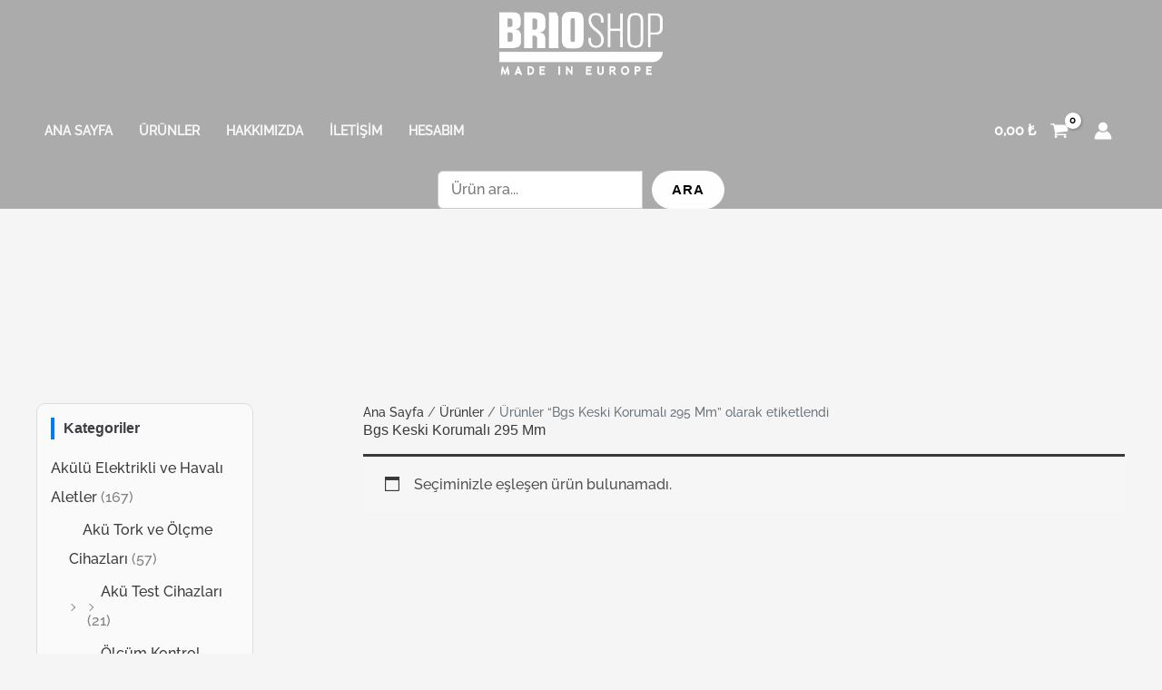

--- FILE ---
content_type: text/html; charset=UTF-8
request_url: https://brioshop.com.tr/product-tag/bgs-keski-korumali-295-mm/
body_size: 73108
content:
<!DOCTYPE html><html lang="tr"><head><script data-no-optimize="1">var litespeed_docref=sessionStorage.getItem("litespeed_docref");litespeed_docref&&(Object.defineProperty(document,"referrer",{get:function(){return litespeed_docref}}),sessionStorage.removeItem("litespeed_docref"));</script> <meta charset="UTF-8"><meta name="viewport" content="width=device-width, initial-scale=1"><link rel="profile" href="https://gmpg.org/xfn/11"><link rel="preload" href="https://brioshop.com.tr/wp-content/astra-local-fonts/outfit/QGYvz_MVcBeNP4NJtEtq.woff2" as="font" type="font/woff2" crossorigin><link rel="preload" href="https://brioshop.com.tr/wp-content/astra-local-fonts/raleway/1Ptug8zYS_SKggPNyC0ITw.woff2" as="font" type="font/woff2" crossorigin><meta name='robots' content='index, follow, max-image-preview:large, max-snippet:-1, max-video-preview:-1' /><title>Bgs Keski Korumalı 295 Mm | Brio Shop</title><link rel="canonical" href="https://brioshop.com.tr/product-tag/bgs-keski-korumali-295-mm/" /><meta property="og:locale" content="tr_TR" /><meta property="og:type" content="article" /><meta property="og:title" content="Bgs Keski Korumalı 295 Mm | Brio Shop" /><meta property="og:url" content="https://brioshop.com.tr/product-tag/bgs-keski-korumali-295-mm/" /><meta property="og:site_name" content="Brio Shop" /><meta name="twitter:card" content="summary_large_image" /><meta name="twitter:site" content="@BrioEurope" /> <script type="application/ld+json" class="yoast-schema-graph">{"@context":"https://schema.org","@graph":[{"@type":"CollectionPage","@id":"https://brioshop.com.tr/product-tag/bgs-keski-korumali-295-mm/","url":"https://brioshop.com.tr/product-tag/bgs-keski-korumali-295-mm/","name":"Bgs Keski Korumalı 295 Mm | Brio Shop","isPartOf":{"@id":"https://brioshop.com.tr/#website"},"breadcrumb":{"@id":"https://brioshop.com.tr/product-tag/bgs-keski-korumali-295-mm/#breadcrumb"},"inLanguage":"tr"},{"@type":"BreadcrumbList","@id":"https://brioshop.com.tr/product-tag/bgs-keski-korumali-295-mm/#breadcrumb","itemListElement":[{"@type":"ListItem","position":1,"name":"Anasayfa","item":"https://brioshop.com.tr/"},{"@type":"ListItem","position":2,"name":"Bgs Keski Korumalı 295 Mm"}]},{"@type":"WebSite","@id":"https://brioshop.com.tr/#website","url":"https://brioshop.com.tr/","name":"Brio Shop","description":"Brio Resmi Satış Mağazası","publisher":{"@id":"https://brioshop.com.tr/#organization"},"potentialAction":[{"@type":"SearchAction","target":{"@type":"EntryPoint","urlTemplate":"https://brioshop.com.tr/?s={search_term_string}"},"query-input":{"@type":"PropertyValueSpecification","valueRequired":true,"valueName":"search_term_string"}}],"inLanguage":"tr"},{"@type":"Organization","@id":"https://brioshop.com.tr/#organization","name":"Brio Shop","url":"https://brioshop.com.tr/","logo":{"@type":"ImageObject","inLanguage":"tr","@id":"https://brioshop.com.tr/#/schema/logo/image/","url":"https://brioshop.com.tr/wp-content/uploads/2024/10/logo-final-brio-2024_2-scaled.png","contentUrl":"https://brioshop.com.tr/wp-content/uploads/2024/10/logo-final-brio-2024_2-scaled.png","width":2560,"height":1054,"caption":"Brio Shop"},"image":{"@id":"https://brioshop.com.tr/#/schema/logo/image/"},"sameAs":["https://www.facebook.com/BrioEuropeInc/","https://x.com/BrioEurope","https://www.instagram.com/brioeshop/","https://www.instagram.com/brioturkiye/","https://tr.pinterest.com/brioshop/","https://www.brioeurope.com/"]}]}</script> <link rel='dns-prefetch' href='//ajax.googleapis.com' /><link rel="alternate" type="application/rss+xml" title="Brio Shop &raquo; akışı" href="https://brioshop.com.tr/feed/" /><link rel="alternate" type="application/rss+xml" title="Brio Shop &raquo; yorum akışı" href="https://brioshop.com.tr/comments/feed/" /><link rel="alternate" type="application/rss+xml" title="Brio Shop &raquo; Bgs Keski Korumalı 295 Mm Etiket akışı" href="https://brioshop.com.tr/product-tag/bgs-keski-korumali-295-mm/feed/" /><style id='wp-img-auto-sizes-contain-inline-css'>img:is([sizes=auto i],[sizes^="auto," i]){contain-intrinsic-size:3000px 1500px}
/*# sourceURL=wp-img-auto-sizes-contain-inline-css */</style><style id="litespeed-ccss">.ht-ctc-chat{--side:right}ol,ul{box-sizing:border-box}.entry-content{counter-reset:footnotes}:root{--wp--preset--font-size--normal:16px;--wp--preset--font-size--huge:42px}.screen-reader-text{border:0;clip-path:inset(50%);height:1px;margin:-1px;overflow:hidden;padding:0;position:absolute;width:1px;word-wrap:normal!important}:root{--wp--preset--aspect-ratio--square:1;--wp--preset--aspect-ratio--4-3:4/3;--wp--preset--aspect-ratio--3-4:3/4;--wp--preset--aspect-ratio--3-2:3/2;--wp--preset--aspect-ratio--2-3:2/3;--wp--preset--aspect-ratio--16-9:16/9;--wp--preset--aspect-ratio--9-16:9/16;--wp--preset--color--black:#000000;--wp--preset--color--cyan-bluish-gray:#abb8c3;--wp--preset--color--white:#ffffff;--wp--preset--color--pale-pink:#f78da7;--wp--preset--color--vivid-red:#cf2e2e;--wp--preset--color--luminous-vivid-orange:#ff6900;--wp--preset--color--luminous-vivid-amber:#fcb900;--wp--preset--color--light-green-cyan:#7bdcb5;--wp--preset--color--vivid-green-cyan:#00d084;--wp--preset--color--pale-cyan-blue:#8ed1fc;--wp--preset--color--vivid-cyan-blue:#0693e3;--wp--preset--color--vivid-purple:#9b51e0;--wp--preset--gradient--vivid-cyan-blue-to-vivid-purple:linear-gradient(135deg,rgba(6,147,227,1) 0%,rgb(155,81,224) 100%);--wp--preset--gradient--light-green-cyan-to-vivid-green-cyan:linear-gradient(135deg,rgb(122,220,180) 0%,rgb(0,208,130) 100%);--wp--preset--gradient--luminous-vivid-amber-to-luminous-vivid-orange:linear-gradient(135deg,rgba(252,185,0,1) 0%,rgba(255,105,0,1) 100%);--wp--preset--gradient--luminous-vivid-orange-to-vivid-red:linear-gradient(135deg,rgba(255,105,0,1) 0%,rgb(207,46,46) 100%);--wp--preset--gradient--very-light-gray-to-cyan-bluish-gray:linear-gradient(135deg,rgb(238,238,238) 0%,rgb(169,184,195) 100%);--wp--preset--gradient--cool-to-warm-spectrum:linear-gradient(135deg,rgb(74,234,220) 0%,rgb(151,120,209) 20%,rgb(207,42,186) 40%,rgb(238,44,130) 60%,rgb(251,105,98) 80%,rgb(254,248,76) 100%);--wp--preset--gradient--blush-light-purple:linear-gradient(135deg,rgb(255,206,236) 0%,rgb(152,150,240) 100%);--wp--preset--gradient--blush-bordeaux:linear-gradient(135deg,rgb(254,205,165) 0%,rgb(254,45,45) 50%,rgb(107,0,62) 100%);--wp--preset--gradient--luminous-dusk:linear-gradient(135deg,rgb(255,203,112) 0%,rgb(199,81,192) 50%,rgb(65,88,208) 100%);--wp--preset--gradient--pale-ocean:linear-gradient(135deg,rgb(255,245,203) 0%,rgb(182,227,212) 50%,rgb(51,167,181) 100%);--wp--preset--gradient--electric-grass:linear-gradient(135deg,rgb(202,248,128) 0%,rgb(113,206,126) 100%);--wp--preset--gradient--midnight:linear-gradient(135deg,rgb(2,3,129) 0%,rgb(40,116,252) 100%);--wp--preset--font-size--small:13px;--wp--preset--font-size--medium:20px;--wp--preset--font-size--large:36px;--wp--preset--font-size--x-large:42px;--wp--preset--spacing--20:0.44rem;--wp--preset--spacing--30:0.67rem;--wp--preset--spacing--40:1rem;--wp--preset--spacing--50:1.5rem;--wp--preset--spacing--60:2.25rem;--wp--preset--spacing--70:3.38rem;--wp--preset--spacing--80:5.06rem;--wp--preset--shadow--natural:6px 6px 9px rgba(0, 0, 0, 0.2);--wp--preset--shadow--deep:12px 12px 50px rgba(0, 0, 0, 0.4);--wp--preset--shadow--sharp:6px 6px 0px rgba(0, 0, 0, 0.2);--wp--preset--shadow--outlined:6px 6px 0px -3px rgba(255, 255, 255, 1), 6px 6px rgba(0, 0, 0, 1);--wp--preset--shadow--crisp:6px 6px 0px rgba(0, 0, 0, 1)}:root{--wp--style--global--content-size:664px;--wp--style--global--wide-size:760px}:where(body){margin:0}body{padding-top:0;padding-right:0;padding-bottom:0;padding-left:0}a:where(:not(.wp-element-button)){text-decoration:underline}.fa{display:inline-block;font:normal normal normal 14px/1 FontAwesome;font-size:inherit;text-rendering:auto;-webkit-font-smoothing:antialiased;-moz-osx-font-smoothing:grayscale}.fa-twitter:before{content:""}.fa-facebook:before{content:""}.fa-pinterest:before{content:""}.sr-only{position:absolute;width:1px;height:1px;padding:0;margin:-1px;overflow:hidden;clip:rect(0,0,0,0);border:0}.th-share-buttons .menu{margin:0;display:flex;flex-wrap:wrap;list-style:none;padding:0;margin:0 0-4px;font-size:11px;line-height:18px;font-weight:500;color:#fff;white-space:nowrap;margin-right:-4px}.th-share-buttons .menu-item{margin:0;margin-bottom:4px;margin-right:4px}.th-share-buttons .menu-item__icon{margin-right:1px}.th-share-buttons a{border-radius:1.5px;display:block;padding:2px 6px 1px;position:relative;z-index:0;overflow:hidden}.th-share-buttons a{color:inherit;text-decoration:none}.th-share-buttons a:before{z-index:-1;display:block;content:"";position:absolute;left:0;top:0;right:0;bottom:0;background:#000;opacity:0}.th-share-buttons .th-social-facebook a{background:#4267b2}.th-share-buttons .th-social-twitter a{background:#1b95e0}.th-share-buttons .th-social-pinterest a{background:#e63939}button.pswp__button{box-shadow:none!important;background-image:url(/wp-content/plugins/woocommerce/assets/css/photoswipe/default-skin/default-skin.png)!important}button.pswp__button,button.pswp__button--arrow--left::before,button.pswp__button--arrow--right::before{background-color:transparent!important}button.pswp__button--arrow--left,button.pswp__button--arrow--right{background-image:none!important}.pswp{display:none;position:absolute;width:100%;height:100%;left:0;top:0;overflow:hidden;-ms-touch-action:none;touch-action:none;z-index:1500;-webkit-text-size-adjust:100%;-webkit-backface-visibility:hidden;outline:0}.pswp *{-webkit-box-sizing:border-box;box-sizing:border-box}.pswp__bg{position:absolute;left:0;top:0;width:100%;height:100%;background:#000;opacity:0;-webkit-transform:translateZ(0);transform:translateZ(0);-webkit-backface-visibility:hidden;will-change:opacity}.pswp__scroll-wrap{position:absolute;left:0;top:0;width:100%;height:100%;overflow:hidden}.pswp__container{-ms-touch-action:none;touch-action:none;position:absolute;left:0;right:0;top:0;bottom:0}.pswp__container{-webkit-touch-callout:none}.pswp__bg{will-change:opacity}.pswp__container{-webkit-backface-visibility:hidden}.pswp__item{position:absolute;left:0;right:0;top:0;bottom:0;overflow:hidden}.pswp__button{width:44px;height:44px;position:relative;background:0 0;overflow:visible;-webkit-appearance:none;display:block;border:0;padding:0;margin:0;float:left;opacity:.75;-webkit-box-shadow:none;box-shadow:none}.pswp__button::-moz-focus-inner{padding:0;border:0}.pswp__button,.pswp__button--arrow--left:before,.pswp__button--arrow--right:before{background:url(/wp-content/plugins/woocommerce/assets/css/photoswipe/default-skin/default-skin.png)0 0 no-repeat;background-size:264px 88px;width:44px;height:44px}.pswp__button--close{background-position:0-44px}.pswp__button--share{background-position:-44px -44px}.pswp__button--fs{display:none}.pswp__button--zoom{display:none;background-position:-88px 0}.pswp__button--arrow--left,.pswp__button--arrow--right{background:0 0;top:50%;margin-top:-50px;width:70px;height:100px;position:absolute}.pswp__button--arrow--left{left:0}.pswp__button--arrow--right{right:0}.pswp__button--arrow--left:before,.pswp__button--arrow--right:before{content:"";top:35px;background-color:rgb(0 0 0/.3);height:30px;width:32px;position:absolute}.pswp__button--arrow--left:before{left:6px;background-position:-138px -44px}.pswp__button--arrow--right:before{right:6px;background-position:-94px -44px}.pswp__share-modal{display:block;background:rgb(0 0 0/.5);width:100%;height:100%;top:0;left:0;padding:10px;position:absolute;z-index:1600;opacity:0;-webkit-backface-visibility:hidden;will-change:opacity}.pswp__share-modal--hidden{display:none}.pswp__share-tooltip{z-index:1620;position:absolute;background:#fff;top:56px;border-radius:2px;display:block;width:auto;right:44px;-webkit-box-shadow:0 2px 5px rgb(0 0 0/.25);box-shadow:0 2px 5px rgb(0 0 0/.25);-webkit-transform:translateY(6px);-ms-transform:translateY(6px);transform:translateY(6px);-webkit-backface-visibility:hidden;will-change:transform}.pswp__counter{position:relative;left:0;top:0;height:44px;font-size:13px;line-height:44px;color:#fff;opacity:.75;padding:0 10px;margin-inline-end:auto}.pswp__caption{position:absolute;left:0;bottom:0;width:100%;min-height:44px}.pswp__caption__center{text-align:left;max-width:420px;margin:0 auto;font-size:13px;padding:10px;line-height:20px;color:#ccc}.pswp__preloader{width:44px;height:44px;position:absolute;top:0;left:50%;margin-left:-22px;opacity:0;will-change:opacity;direction:ltr}.pswp__preloader__icn{width:20px;height:20px;margin:12px}@media screen and (max-width:1024px){.pswp__preloader{position:relative;left:auto;top:auto;margin:0;float:right}}.pswp__ui{-webkit-font-smoothing:auto;visibility:visible;opacity:1;z-index:1550}.pswp__top-bar{position:absolute;left:0;top:0;height:44px;width:100%;display:flex;justify-content:flex-end}.pswp__caption,.pswp__top-bar{-webkit-backface-visibility:hidden;will-change:opacity}.pswp__caption,.pswp__top-bar{background-color:rgb(0 0 0/.5)}.pswp__ui--hidden .pswp__button--arrow--left,.pswp__ui--hidden .pswp__button--arrow--right,.pswp__ui--hidden .pswp__caption,.pswp__ui--hidden .pswp__top-bar{opacity:.001}.screen-reader-text{clip:rect(1px,1px,1px,1px);height:1px;overflow:hidden;position:absolute!important;width:1px}@media (min-width:1200px){:root{--th-admin-bar-height:0px;--th-link-color:#007bff;--th-link-hover-color:var(--th-link-color);--th-theme-scheme-main:#e52727;--th-theme-scheme-opposite:#fff;--th-dark-scheme-main:#333;--th-dark-scheme-opposite:#fff;--th-dark-scheme-muted:#9e9e9e;--th-accent-scheme-main:#ffdf40;--th-accent-scheme-opposite:#262626;--th-accent-scheme-muted:#99752e;--th-btn-primary-normal-bg-color:#e52727;--th-btn-primary-normal-font-color:#fff;--th-btn-primary-hover-bg-color:#333;--th-btn-primary-hover-font-color:#fff;--th-btn-primary-active-bg-color:#4d4d4d;--th-btn-primary-active-font-color:#fff;--th-btn-secondary-normal-bg-color:#f0f0f0;--th-btn-secondary-normal-font-color:#262626;--th-btn-secondary-hover-bg-color:#e5e5e5;--th-btn-secondary-hover-font-color:#262626;--th-btn-secondary-active-bg-color:#d6d6d6;--th-btn-secondary-active-font-color:#262626;--th-btn-muted-normal-bg-color:#fff;--th-btn-muted-normal-font-color:#ccc;--th-btn-muted-hover-bg-color:#f2f2f2;--th-btn-muted-hover-font-color:#4d4d4d;--th-btn-muted-active-bg-color:#ebebeb;--th-btn-muted-active-font-color:#4d4d4d;--th-btn-context-normal-bg-color:var(--th-btn-primary-normal-bg-color);--th-btn-context-normal-font-color:var(--th-btn-primary-normal-font-color);--th-btn-context-hover-bg-color:#545454;--th-btn-context-hover-font-color:#fff;--th-btn-context-active-bg-color:#4c4c4c;--th-btn-context-active-font-color:#fff;--th-footer-bg-color:#333;--th-footer-font-color:#fff;--th-footer-muted-color:#9e9e9e}*,:after,:before{box-sizing:border-box}html{font-family:sans-serif;line-height:1.15;-webkit-text-size-adjust:100%}body,html{height:100%}body{margin:0;overflow-y:scroll;text-align:left;direction:ltr}h1,h2{margin-top:0;margin-bottom:.5rem}h1,h2{font-weight:500}p{margin-top:0;margin-bottom:1rem}ol,ul{margin-bottom:1rem}ol,ul{margin-top:0}ul ul{margin-bottom:0}strong{font-weight:bolder}a{text-decoration:none;background-color:#fff0}a:not([href]){color:inherit;text-decoration:none}img{border-style:none}img,svg{vertical-align:middle}svg{overflow:hidden}table{border-collapse:collapse}th{text-align:inherit}label{display:inline-block;margin-bottom:.25rem;font-size:15px}button{border-radius:0}button,input{margin:0;font-family:inherit;font-size:inherit;line-height:inherit}button,input{overflow:visible}button{text-transform:none}[type=button],[type=submit],button{-webkit-appearance:button}[type=button]::-moz-focus-inner,[type=submit]::-moz-focus-inner,button::-moz-focus-inner{padding:0;border-style:none}[type=number]::-webkit-inner-spin-button,[type=number]::-webkit-outer-spin-button{height:auto}::-webkit-file-upload-button{font:inherit;-webkit-appearance:button}template{display:none}.sr-only{position:absolute;width:1px;height:1px;padding:0;margin:-1px;overflow:hidden;clip:rect(0,0,0,0);white-space:nowrap;border:0}h1,h2,ol,p,table,ul{margin-top:24px;margin-bottom:24px}h1:first-child,h2:first-child,ol:first-child,p:first-child,table:first-child,ul:first-child{margin-top:0}h2:last-child,ol:last-child,p:last-child,table:last-child,ul:last-child{margin-bottom:0}body{background:#fafafa;color:#262626;font-family:Roboto,"sans-serif";font-size:16px;font-weight:400;line-height:1.5;-webkit-backface-visibility:hidden;backface-visibility:hidden}h1,h2{line-height:1.25;font-weight:500}h1{font-size:2.5rem}h2{font-size:2rem}a{color:#007bff;color:var(--th-link-color)}p{line-height:1.625}ol,ul{margin-left:0;margin-right:0;padding-left:24px}ol li,ul li{margin:4px 0}table{width:100%}table td,table th{border:1px solid #e5e5e5;padding:.375rem .625rem}.th-display-none{display:none!important}@media (min-width:768px){.th-display-md-none{display:none!important}.th-display-md-block{display:block!important}}@media (min-width:1400px){.th-display-xxl-flex{display:flex!important}}.th-container{width:100%;padding-right:15px;padding-left:15px;margin-right:auto;margin-left:auto}@media (min-width:576px){.th-container{max-width:540px}}@media (min-width:768px){.th-container{max-width:720px}}@media (min-width:992px){.th-container{max-width:960px}}@media (min-width:1200px){.th-container{max-width:1140px}}@media (min-width:1400px){.th-container{max-width:1380px}}@media (min-width:576px){.th-container{max-width:540px}}@media (min-width:768px){.th-container{max-width:720px}}@media (min-width:992px){.th-container{max-width:960px}}@media (min-width:1200px){.th-container{max-width:1140px}}@media (min-width:1400px){.th-container{max-width:1380px}}@media (min-width:1200px){.th-mobile-header,.th-mobile-menu{display:none}}.th-site{min-height:100%;display:flex;flex-direction:column;overflow:hidden}.th-site__header{flex-shrink:0}.th-site__body{flex-grow:1}.th-dropcart{width:320px;background-color:#fff;box-shadow:0 2px 20px rgb(0 0 0/.2);border-radius:1.5px;padding:24px;color:#262626;overflow-y:auto;max-height:calc(100vh - 160px)}.th-header{--th-topbar:1;display:grid;grid-template-columns:calc(100%/2 - 1350px/2) 1fr auto 1fr calc(100%/2 - 1350px/2);grid-template-rows:calc(30px*var(--th-topbar)) auto}@media (min-width:1200px) and (max-width:1399.98px){.th-header{grid-template-columns:calc(100%/2 - 1110px/2) 1fr auto 1fr calc(100%/2 - 1110px/2)}}.th-header__megamenu-area{grid-column:2/5;grid-row:1}.th-header__topbar-start-bg{grid-column:1/3;grid-row:1}.th-header__topbar-end-bg{grid-column:4/6;grid-row:1}.th-header__topbar-start{grid-column:2;grid-row:1}.th-header__topbar-end{grid-column:4;grid-row:1}.th-header__navbar{grid-column:2;grid-row:2}.th-header__logo{grid-column:3;grid-row:1/3}.th-header__search{grid-column:3/3;grid-row:1/3}.th-header__indicators{grid-column:4;grid-row:2}.th-header{position:relative;z-index:10}@media (max-width:1199.98px){.th-header{display:none}}.th-header__navbar{align-self:center;display:flex;align-items:center}.th-header__topbar-end-bg,.th-header__topbar-start-bg{height:100%;overflow:hidden}.th-header__topbar-end-bg:before,.th-header__topbar-start-bg:before{display:block;content:"";width:100%;height:100%}.th-header__topbar-end,.th-header__topbar-start{z-index:3;display:flex}.th-header__topbar-start{padding-right:20px}.th-header__topbar-end{justify-content:flex-end;padding-left:20px}.th-header__navbar{padding:10px 0}.th-header__navbar-menu{z-index:2}.th-header__indicators{align-self:center;display:flex;justify-content:flex-end;padding:10px 0}.th-header__indicators .th-indicator+.th-indicator{margin-left:4px}.th-header__topbar-start-bg:before{border-bottom-right-radius:2.5px;transform:skewX(-30deg);transform-origin:top right}.th-header__topbar-end-bg:before{border-bottom-left-radius:2.5px;transform:skewX(30deg);transform-origin:top left}.th-header__logo{padding:0 20px;display:flex;align-items:stretch}.th-header__navbar{min-height:80px}.th-header__search{position:absolute;align-self:flex-end;justify-self:center;bottom:-24px;width:480px}@media (min-width:1200px) and (max-width:1399.98px){.th-header__search{width:440px}}.th-header{color:#262626;background:#fff;box-shadow:0 1px 3px rgb(0 0 0/.09)}.th-header__topbar-start-bg:before{background:#f33}.th-header__topbar-end-bg:before{background:#333}.th-header__logo{padding-bottom:22px}.th-indicator{position:relative}.th-indicator__button{padding:3px;display:flex;flex-direction:column;position:relative;height:54px;min-width:54px;color:inherit;border-radius:2px;background:#fff0;border:none;padding-right:12px}.th-indicator__icon{position:absolute;padding:8px;display:block;width:48px;height:48px}.th-indicator__icon svg{display:block;fill:currentColor;transform:scaleX(1)}.th-indicator__counter{position:absolute;top:5px;right:4px;font-size:10px;line-height:1;padding:2px 3px 1px;border-radius:6.5px;text-align:center;z-index:0}.th-indicator__counter:before{display:block;position:absolute;content:"";left:0;top:0;right:0;bottom:0;z-index:-1;border-radius:2.5px;transform:skewX(-11deg)}.th-indicator__title,.th-indicator__value{display:block;margin-left:50px}.th-indicator__title{padding-top:3px;margin-bottom:-3px;font-size:13px}.th-indicator__value{font-size:18px}.th-indicator__content{top:100%;position:absolute;visibility:hidden;transform-origin:top;transform:rotateX(60deg);opacity:0;right:0}.th-indicator__title{color:#999}.th-indicator__value{font-weight:500}.th-indicator__counter{color:#fff;font-weight:500}@media (-webkit-max-device-pixel-ratio:1),(max-resolution:1dppx){.th-indicator__counter{font-weight:400}}.th-indicator__counter:before{background-color:#f33}.th-logo--desktop{display:flex;flex-direction:column}.th-logo--desktop .th-logo__slogan{padding-top:11px;font-size:11px;line-height:1;text-transform:uppercase;text-align:center}.th-logo--desktop .th-logo__image{display:none;align-items:center;height:auto;padding:10px 0}.th-logo--desktop a{color:inherit}.wp-custom-logo .th-logo--desktop .th-logo__image{display:flex}.th-logo--desktop .th-logo__image{justify-content:center;flex-grow:1}.th-logo--desktop .th-logo__slogan{color:#999;font-weight:500}.th-logo--desktop .th-logo__image img{max-height:66px;max-width:300px;height:auto;width:auto}.th-main-menu{height:100%}.th-main-menu__list{list-style:none;padding:0;display:flex;flex-wrap:wrap;height:100%}.th-main-menu__list,.th-main-menu__list>.menu-item{position:relative;margin:0}.th-main-menu__list>.menu-item>a{display:block;padding:5px 11px;border-radius:2px;color:inherit;white-space:nowrap;font-size:15px}.th-main-menu__list>.menu-item>.sub-menu{color:#262626}.th-main-menu__list>.menu-item-has-children>a{position:relative;padding-right:23px}.th-main-menu__list>.menu-item-has-children>a svg{top:14px;position:absolute;fill:currentColor;right:10px}.th-main-menu__list>.menu-item>.sub-menu{position:absolute;z-index:1;top:100%;opacity:0;visibility:hidden;transform-origin:top;transform:rotateX(45deg);left:0}@media (min-width:1200px) and (max-width:1399.98px){.th-main-menu__list>.menu-item>a{padding-left:9px;padding-right:9px}.th-main-menu__list>.menu-item-has-children>a{padding-right:21px}.th-main-menu__list>.menu-item-has-children>a svg{right:9px}}.th-main-menu__list>.menu-item>a{font-weight:500}.th-main-menu__list>.menu-item-has-children>a svg{color:#bfbfbf}.th-main-menu__list>.menu-item>.sub-menu{color:#262626;background-color:#fff;box-shadow:0 1px 15px rgb(0 0 0/.1),0 1px 3px rgb(0 0 0/.1);list-style:none;margin:0;padding:8px 0;width:200px;font-size:15px;line-height:22px;font-weight:500}.th-main-menu__list>.menu-item>.sub-menu .menu-item{margin:0}.th-main-menu__list>.menu-item>.sub-menu a{display:block;position:relative;padding:5px 28px 5px 16px}.th-main-menu__list>.menu-item>.sub-menu a{color:inherit}.th-search__dropdown{color:#262626;background-color:#fff;box-shadow:0 2px 20px rgb(0 0 0/.2);position:absolute;top:100%;border-radius:1.5px;opacity:0;transform:translateY(26px);visibility:hidden;left:0;right:0}.th-search__button-icon svg{display:block}.th-search__dropdown--category-picker{max-width:400px;min-width:180px;width:-webkit-fit-content;width:-moz-fit-content;width:fit-content;font-size:15px;line-height:28px;white-space:nowrap;max-height:calc(100vh - 240px);display:flex}.th-search__dropdown--category-picker .th-dropdown-list{display:block;padding:12px 0;margin:0;list-style:none;overflow-y:auto;max-height:100%;flex-grow:1}.th-search__dropdown--category-picker .th-dropdown-list__item{margin:0;padding:0 20px;display:flex;align-items:center}.th-search__dropdown--category-picker .th-dropdown-list__item-title{overflow:hidden;text-overflow:ellipsis}.th-search--location--desktop-header .th-search__body{position:relative;display:flex;z-index:1;height:44px}.th-search--location--desktop-header .th-search__decor{position:absolute;display:flex;bottom:-10px;height:35px;width:calc(100% + 22px);z-index:-1;left:-11px}.th-search--location--desktop-header .th-search__decor-end,.th-search--location--desktop-header .th-search__decor-start{overflow:hidden;height:100%;flex-grow:1;padding:0 10px}.th-search--location--desktop-header .th-search__decor-start:before{content:"";display:block;height:25px;border-bottom-left-radius:2px;margin-right:-20px;transform:skewX(30deg);transform-origin:left top}.th-search--location--desktop-header .th-search__decor-end:before{content:"";display:block;height:25px;border-bottom-right-radius:2px;margin-left:-20px;transform:skewX(-30deg);transform-origin:right top}.th-search--location--desktop-header .th-search__box{position:absolute;top:calc((100% - 34px)/2);height:34px;opacity:0;color:#f0f0f0}.th-search--location--desktop-header .th-search__box:after,.th-search--location--desktop-header .th-search__box:before{position:absolute;content:"";display:block;background:currentColor;height:100%;width:80%;top:0;border-radius:3px}.th-search--location--desktop-header .th-search__box:before{left:0;transform:skewX(30deg)}.th-search--location--desktop-header .th-search__box:after{right:0;transform:skewX(-30deg)}.th-search--location--desktop-header .th-search__input{width:0;flex-shrink:1;flex-grow:1;background:#fff0;border:none;padding:0 24px;text-align:center;font-size:15px;margin:6px 0;z-index:1;-webkit-appearance:none;-moz-appearance:none;appearance:none;min-height:auto;height:auto;color:#262626}.th-search--location--desktop-header .th-search__input::-ms-clear{display:none}.th-search--location--desktop-header .th-search__button{margin:5px 7px;width:72px;padding:0;border:none;background:#fff0;display:flex;justify-content:center;align-items:center;fill:currentColor;z-index:1;position:relative;color:rgb(0 0 0/.3)}.th-search--location--desktop-header .th-search__button:after{background:#fff0}.th-search--location--desktop-header .th-search__button:before{position:absolute;display:block;content:"";width:3px;top:0;bottom:0;background:#ebebeb;z-index:-1;border-radius:1.5px;left:-8px;transform:skewX(-30deg)}.th-search--location--desktop-header .th-search__button:after{position:absolute;display:block;content:"";top:0;width:100%;height:100%;z-index:-1;border-radius:3px;left:0;transform:skewX(-30deg)}.th-search--location--desktop-header .th-search__button-title{display:none}.th-search--location--desktop-header .th-search__button--category{order:-1}.th-search--location--desktop-header .th-search__button--category:before{left:auto;right:-8px;transform:skewX(30deg)}.th-search--location--desktop-header .th-search__button--category:after{transform:skewX(30deg)}.th-search--location--desktop-header .th-search__shadow{position:absolute;bottom:100%;height:10px;width:calc(100% - 20px);overflow:hidden;left:10px}.th-search--location--desktop-header .th-search__shadow:before{display:block;content:"";width:100%;height:60px;position:relative;top:100%;box-shadow:0-1px 4px rgb(0 0 0/.12),0-1px rgb(0 0 0/.02);border-radius:120px/10px}.th-search--location--desktop-header .th-search__dropdown{top:calc(100% + 5px);left:14px;right:14px}.th-search--location--desktop-header .th-search__decor-end:before,.th-search--location--desktop-header .th-search__decor-start:before{background-color:#fff;box-shadow:0 1px 3px rgb(0 0 0/.09)}.th-search--location--desktop-header .th-search__box{left:92px;right:92px}.th-suggestions{overflow:hidden;border-radius:2px}.th-suggestions__list{padding:8px 0;max-height:calc(100vh - 134px - 160px);overflow-y:auto}.th-topbar{display:flex;height:100%;font-size:14px;line-height:1;list-style:none;padding:0;margin:0}.th-topbar>.menu-item{margin:0;position:relative}.th-topbar>.menu-item>a{position:relative;display:flex;align-items:center;padding:0 10px;height:100%}.th-topbar--start{background:#f33}.th-topbar--start>.menu-item>a{color:#fcc;font-weight:400}.th-topbar--start>.menu-item>a:not([href]){color:#fff;font-weight:500}@media (-webkit-max-device-pixel-ratio:1),(max-resolution:1dppx){.th-topbar--start>.menu-item>a:not([href]){font-weight:400}}}@media (max-width:1199px){:root{--th-admin-bar-height:0px;--th-link-color:#007bff;--th-link-hover-color:var(--th-link-color);--th-theme-scheme-main:#e52727;--th-theme-scheme-opposite:#fff;--th-dark-scheme-main:#333;--th-dark-scheme-opposite:#fff;--th-dark-scheme-muted:#9e9e9e;--th-accent-scheme-main:#ffdf40;--th-accent-scheme-opposite:#262626;--th-accent-scheme-muted:#99752e;--th-btn-primary-normal-bg-color:#e52727;--th-btn-primary-normal-font-color:#fff;--th-btn-primary-hover-bg-color:#333;--th-btn-primary-hover-font-color:#fff;--th-btn-primary-active-bg-color:#4d4d4d;--th-btn-primary-active-font-color:#fff;--th-btn-secondary-normal-bg-color:#f0f0f0;--th-btn-secondary-normal-font-color:#262626;--th-btn-secondary-hover-bg-color:#e5e5e5;--th-btn-secondary-hover-font-color:#262626;--th-btn-secondary-active-bg-color:#d6d6d6;--th-btn-secondary-active-font-color:#262626;--th-btn-muted-normal-bg-color:#fff;--th-btn-muted-normal-font-color:#ccc;--th-btn-muted-hover-bg-color:#f2f2f2;--th-btn-muted-hover-font-color:#4d4d4d;--th-btn-muted-active-bg-color:#ebebeb;--th-btn-muted-active-font-color:#4d4d4d;--th-btn-context-normal-bg-color:var(--th-btn-primary-normal-bg-color);--th-btn-context-normal-font-color:var(--th-btn-primary-normal-font-color);--th-btn-context-hover-bg-color:#545454;--th-btn-context-hover-font-color:#fff;--th-btn-context-active-bg-color:#4c4c4c;--th-btn-context-active-font-color:#fff;--th-footer-bg-color:#333;--th-footer-font-color:#fff;--th-footer-muted-color:#9e9e9e}*,:after,:before{box-sizing:border-box}html{font-family:sans-serif;line-height:1.15;-webkit-text-size-adjust:100%}body,html{height:100%}body{margin:0;overflow-y:scroll;text-align:left;direction:ltr}h1,h2{margin-top:0;margin-bottom:.5rem}h1,h2{font-weight:500}p{margin-top:0;margin-bottom:1rem}ol,ul{margin-bottom:1rem}ol,ul{margin-top:0}ul ul{margin-bottom:0}strong{font-weight:bolder}a{text-decoration:none;background-color:#fff0}a:not([href]){color:inherit;text-decoration:none}img{border-style:none}img,svg{vertical-align:middle}svg{overflow:hidden}table{border-collapse:collapse}th{text-align:inherit}label{display:inline-block;margin-bottom:.25rem;font-size:15px}button{border-radius:0}button,input{margin:0;font-family:inherit;font-size:inherit;line-height:inherit}button,input{overflow:visible}button{text-transform:none}[type=button],[type=submit],button{-webkit-appearance:button}[type=button]::-moz-focus-inner,[type=submit]::-moz-focus-inner,button::-moz-focus-inner{padding:0;border-style:none}[type=number]::-webkit-inner-spin-button,[type=number]::-webkit-outer-spin-button{height:auto}::-webkit-file-upload-button{font:inherit;-webkit-appearance:button}template{display:none}.sr-only{position:absolute;width:1px;height:1px;padding:0;margin:-1px;overflow:hidden;clip:rect(0,0,0,0);white-space:nowrap;border:0}h1,h2,ol,p,table,ul{margin-top:24px;margin-bottom:24px}h1:first-child,h2:first-child,ol:first-child,p:first-child,table:first-child,ul:first-child{margin-top:0}h2:last-child,ol:last-child,p:last-child,table:last-child,ul:last-child{margin-bottom:0}body{background:#fafafa;color:#262626;font-family:Roboto,"sans-serif";font-size:16px;font-weight:400;line-height:1.5;-webkit-backface-visibility:hidden;backface-visibility:hidden}h1,h2{line-height:1.25;font-weight:500}h1{font-size:2.5rem}h2{font-size:2rem}a{color:#007bff;color:var(--th-link-color)}p{line-height:1.625}ol,ul{margin-left:0;margin-right:0;padding-left:24px}ol li,ul li{margin:4px 0}table{width:100%}table td,table th{border:1px solid #e5e5e5;padding:.375rem .625rem}.th-display-none{display:none!important}@media (min-width:768px){.th-display-md-none{display:none!important}.th-display-md-block{display:block!important}}@media (min-width:1400px){.th-display-xxl-flex{display:flex!important}}.th-container{width:100%;padding-right:15px;padding-left:15px;margin-right:auto;margin-left:auto}@media (min-width:576px){.th-container{max-width:540px}}@media (min-width:768px){.th-container{max-width:720px}}@media (min-width:992px){.th-container{max-width:960px}}@media (min-width:1200px){.th-container{max-width:1140px}}@media (min-width:1400px){.th-container{max-width:1380px}}@media (min-width:576px){.th-container{max-width:540px}}@media (min-width:768px){.th-container{max-width:720px}}@media (min-width:992px){.th-container{max-width:960px}}@media (min-width:1200px){.th-container{max-width:1140px}}@media (min-width:1400px){.th-container{max-width:1380px}}@media (min-width:1200px){.th-mobile-header,.th-mobile-menu{display:none}}@media (max-width:1199.98px){.th-header{display:none}}.th-site{min-height:100%;display:flex;flex-direction:column;overflow:hidden}.th-site__header{flex-shrink:0}.th-site__body{flex-grow:1}.th-logo--mobile{position:relative}.th-logo--mobile .th-logo__image{padding:7px 0;align-items:center}.th-logo--mobile a{color:inherit}.th-logo--mobile a:before{position:absolute;content:"";display:block;left:0;right:0;top:0;bottom:0}.th-logo--mobile img{display:block}.wp-custom-logo .th-logo--mobile .th-logo__image{display:flex}.th-logo--mobile .th-logo__image img{max-height:50px;max-width:180px;height:auto;width:auto}.th-mobile-header{background:#fff;box-shadow:0 1px 3px rgb(0 0 0/.09);position:relative;z-index:100}@media (min-width:1200px){.th-mobile-header{display:none}}.th-mobile-header__body{min-height:50px;display:flex}.th-mobile-header__menu-button{width:52px;min-height:100%;display:flex;align-items:center;justify-content:center;padding:0;margin:0;border:none;background:#fff;fill:#404040}.th-mobile-header__logo{display:flex;align-items:center;padding:0 14px}.th-mobile-header__search{display:flex;align-items:center;min-height:100%;max-width:440px;flex-grow:1;padding:0 12px;margin:0 auto}.th-mobile-header__indicators{display:flex;margin-left:auto}@media (max-width:767.98px){.th-mobile-header{position:relative}.th-mobile-header .th-container{padding:0 8px}.th-mobile-header__menu-button{width:44px}.th-mobile-header__logo{padding-left:10px;padding-right:10px}.th-mobile-header__search{top:0;position:absolute;width:100%;height:100%;max-width:none;padding:0;z-index:1;transform:translateY(-100%);left:0}}.th-mobile-indicator{position:relative}.th-mobile-indicator__button{padding:0;display:flex;align-items:center;position:relative;justify-content:center;min-height:100%;width:44px;color:inherit;background:#fff0;border:none}.th-mobile-indicator__icon{display:block;position:relative}.th-mobile-indicator__icon svg{display:block;transform:scaleX(1)}.th-mobile-indicator__counter{position:absolute;top:-7px;right:-7px;font-size:10px;line-height:1;padding:2px 3px 1px;border-radius:6.5px;text-align:center;z-index:0}.th-mobile-indicator__counter:before{display:block;position:absolute;content:"";left:0;top:0;right:0;bottom:0;z-index:-1;border-radius:2.5px;transform:skewX(-11deg)}.th-mobile-indicator__icon{fill:#262626}.th-mobile-indicator__counter{color:#fff;font-weight:500}@media (-webkit-max-device-pixel-ratio:1),(max-resolution:1dppx){.th-mobile-indicator__counter{font-weight:400}}.th-mobile-indicator__counter:before{background-color:#f33}.th-mobile-menu{visibility:hidden}.th-mobile-menu__backdrop{right:0;background:rgb(51 51 51/.8);opacity:0;will-change:opacity}.th-mobile-menu__backdrop,.th-mobile-menu__body{position:fixed;left:0;top:0;bottom:0;z-index:1000}.th-mobile-menu__body{background:#fff;width:300px;will-change:transform;overflow:hidden;padding-top:var(--th-admin-bar-height);transform:translateX(-100%)}.th-mobile-menu__close{position:absolute;top:0;width:48px;height:50px;display:flex;align-items:center;justify-content:center;z-index:2;border:none;padding:0;fill:currentColor;background-color:#fff;color:#ccc;right:0}.th-mobile-menu__panel{display:flex;position:absolute;left:0;top:0;right:0;bottom:0;flex-direction:column;background:#fff;z-index:1}.th-mobile-menu__panel--hidden{transform:translateX(100%)}.th-mobile-menu__panel-header{flex-shrink:0;height:51px;border-bottom:1px solid #ebebeb;display:flex;align-items:center;padding-bottom:2px;position:relative;-webkit-backface-visibility:hidden;backface-visibility:hidden}.th-mobile-menu__panel-back{position:absolute;top:0;width:48px;height:50px;display:flex;align-items:center;justify-content:center;z-index:1;border:none;fill:currentColor;background-color:#fff;color:#ccc;left:0;padding:0 2px 0 0}.th-mobile-menu__panel-back svg{transform:scaleX(1)}.th-mobile-menu__panel-title{text-align:center;margin:auto;font-size:15px;font-weight:500}.th-mobile-menu__panel-body{flex-grow:1;display:flex;flex-direction:column;overflow-y:auto;-webkit-backface-visibility:hidden;backface-visibility:hidden}.th-mobile-menu__divider{flex-shrink:0;height:1px;background:#ebebeb}.th-mobile-menu__spring{flex-grow:1}.th-mobile-menu__indicators{display:flex;padding:8px 11px}.th-mobile-menu__indicator{width:calc((100% - 0px*3)/4);display:flex;flex-direction:column;align-items:center;fill:#404040;border-radius:2px;padding:8px 0 6px}.th-mobile-menu__indicator+.th-mobile-menu__indicator{margin-left:0}.th-mobile-menu__indicator-title{font-size:9px;font-weight:500;text-transform:uppercase;color:#999;margin-top:5px}.th-mobile-menu__indicator-icon{position:relative}.th-mobile-menu__indicator-icon svg{display:block}.th-mobile-menu__indicator-counter{position:absolute;bottom:calc(100% - 7px);font-size:10px;line-height:1;padding:2px 3px 1px;border-radius:6.5px;text-align:center;z-index:0;color:#fff;color:var(--th-theme-scheme-opposite);font-weight:500;left:calc(100% - 4px)}.th-mobile-menu__indicator-counter:before{display:block;position:absolute;content:"";left:0;top:0;right:0;bottom:0;z-index:-1;border-radius:2.5px;transform:skewX(-11deg)}@media (-webkit-max-device-pixel-ratio:1),(max-resolution:1dppx){.th-mobile-menu__indicator-counter{font-weight:400}}.th-mobile-menu__indicator-counter:before{background-color:#f33;background-color:var(--th-theme-scheme-main)}.th-mobile-menu__links>ul{list-style:none;padding:10px 0;margin:0;font-size:15px;line-height:22px;font-weight:500}.th-mobile-menu__links>ul>li>a{position:relative;color:inherit;width:100%;border:none;background:#fff0;font-family:inherit;font-size:inherit;font-weight:inherit;display:flex;align-items:center;padding:7px 33px 7px 20px;text-align:left}.th-mobile-menu__links>ul>li>a svg{position:absolute;top:calc(50% - 6px);fill:#bfbfbf;right:16px;transform:scaleX(1)}.th-mobile-menu__links-panel,.th-mobile-menu__links>ul .sub-menu{display:none}.th-mobile-menu__contacts{text-align:center;padding:16px 20px 14px}.th-mobile-menu__contacts{color:inherit}.th-mobile-menu__contacts-subtitle{font-size:13px;color:#999}.th-mobile-menu__contacts-title{font-size:18px;font-weight:500}.th-search--location--mobile-header .th-search__wrapper{width:100%;position:relative}.th-search--location--mobile-header .th-search__body{display:flex;position:relative;z-index:0;width:100%}.th-search--location--mobile-header .th-search__button svg{display:block}.th-search--location--mobile-header .th-search__button--close,.th-search--location--mobile-header .th-search__button--search,.th-search--location--mobile-header .th-search__input{background:#fff0;border:none;font-family:inherit;color:inherit}.th-search--location--mobile-header .th-search__input{flex-grow:1;font-size:15px;height:auto;min-height:auto}.th-search--location--mobile-header .th-search__box{position:absolute;left:0;top:0;right:0;bottom:0;z-index:-1}.th-search--location--mobile-header .th-search__button--close,.th-search--location--mobile-header .th-search__button--search{width:38px;flex-shrink:0;padding:0;display:flex;align-items:center;justify-content:center;fill:currentColor}.th-search--location--mobile-header .th-search__button--search .th-search__button-title{display:none}.th-search--location--mobile-header .th-search__dropdown{color:#262626;background-color:#fff;box-shadow:0 2px 20px rgb(0 0 0/.2);position:absolute;top:100%;border-radius:1.5px;visibility:hidden;left:0;right:0}@media (min-width:768px){.th-search--location--mobile-header .th-search__input{height:36px;padding:0 11px;border-radius:2.5px;color:#262626;background-color:#f0f0f0;border:1px solid #f0f0f0;padding-left:11px;padding-right:37px}.th-search--location--mobile-header .th-search__button--close{display:none}.th-search--location--mobile-header .th-search__button--search{position:absolute;top:0;height:100%;right:0}.th-search--location--mobile-header .th-search__button--search{color:#b2b2b2}}@media (max-width:767.98px){.th-search--location--mobile-header .th-search__body,.th-search--location--mobile-header .th-search__wrapper{height:100%}.th-search--location--mobile-header .th-search__input{flex-basis:0%;width:0;padding:0 0 0 12px}.th-search--location--mobile-header .th-search__button--close,.th-search--location--mobile-header .th-search__button--search{width:52px}.th-search--location--mobile-header .th-search__button--close{border-width:0;border-style:solid;border-left-width:1px}.th-search--location--mobile-header .th-search__input{color:#262626}.th-search--location--mobile-header .th-search__input~.th-search__box{background:#fff}.th-search--location--mobile-header .th-search__input~.th-search__button--close{border-color:#ebebeb}.th-search--location--mobile-header .th-search__button--close,.th-search--location--mobile-header .th-search__button--search{color:#b2b2b2}}.th-suggestions{overflow:hidden;border-radius:2px}.th-suggestions__list{padding:8px 0;max-height:calc(100vh - 134px - 160px);overflow-y:auto}}.owl-carousel{position:relative}.owl-carousel{display:none;width:100%;z-index:1}.button{position:relative;text-align:center;vertical-align:middle;display:inline-block;border:none;border-radius:2px;fill:currentColor;font-weight:500;font-size:15px;line-height:19px;padding:8.5px 16px;background:#e52727;background:var(--th-btn-primary-normal-bg-color);color:#fff;color:var(--th-btn-primary-normal-font-color)}input[type=number],input[type=text]{border-radius:2px;background-clip:border-box;-webkit-appearance:none;appearance:none;-moz-appearance:textfield;color:#262626;background-color:#ebebeb;border:1px solid #ebebeb;padding:7.5px 10px;font-size:16px;line-height:19px;min-height:36px;vertical-align:middle;max-width:100%;width:100%;font-family:inherit}input[type=text]{height:36px}.th-input-number{display:block;width:100%;position:relative}.th-input-number__input{-moz-appearance:textfield;display:block;width:100%;min-width:88px;padding-left:24px;padding-right:24px;text-align:center}.th-input-number__input::-webkit-inner-spin-button,.th-input-number__input::-webkit-outer-spin-button{-webkit-appearance:none}.th-input-number__add,.th-input-number__sub{position:absolute;height:100%;width:24px;top:0;opacity:.3}.th-input-number__add:after,.th-input-number__add:before,.th-input-number__sub:after,.th-input-number__sub:before{display:block;content:"";position:absolute;top:50%;left:50%;transform:translateX(-50%) translateY(-50%);background:currentColor}.th-input-number__add:before,.th-input-number__sub:before{width:8px;height:2px}.th-input-number__sub{left:1px}.th-input-number__add{right:1px}.th-input-number__add:after{width:2px;height:8px}.th-layout--page--product{--th-sidebar-width:0px;--th-sidebar-gutter:0px}.th-layout--page--product .th-layout__body{display:flex;justify-content:center;position:relative}.th-layout--page--product .th-layout__item--content{flex-grow:1;flex-basis:0%;max-width:calc(100% - var(--th-sidebar-width) - var(--th-sidebar-gutter))}.th-price{color:#262626}.th-tags{font-size:13px}.th-tags__list{display:flex;flex-wrap:wrap;font-weight:500;margin:-2px}.th-tags__list a{display:block;margin:2px;background:#f2f2f2;padding:4px 11px;color:inherit;border-radius:1.5px}.th-block-header__body{display:flex;flex-direction:column}.th-block-header__breadcrumb{padding-top:16px;padding-bottom:40px}.th-block-products-carousel__column{display:flex;flex-direction:column;width:100%}.th-block-products-carousel__cell{padding:0}.th-block-products-carousel__cell,.th-block-products-carousel__item{display:flex;width:100%;flex-basis:100%;flex-grow:1;margin:0}.th-product__header h1{font-size:26px;font-weight:700;line-height:32px;margin:0}.th-product__body{position:relative}.woocommerce-tabs{background-color:#fff;box-shadow:0 1px 3px rgb(0 0 0/.09)}.th-product__subtitle{padding-top:8px;display:flex;align-items:center}.th-product__summary{--th-product__summary--padding-y:28px;--th-product__summary--padding-x:28px;position:relative;display:flex;flex-wrap:wrap;align-items:center;align-content:flex-start;padding:var(--th-product__summary--padding-y) var(--th-product__summary--padding-x)}@media (max-width:1399.98px){.th-product__summary{--th-product__summary--padding-x:20px}}.th-product__summary>.price{margin-bottom:0;line-height:1;font-size:30px;font-weight:700;letter-spacing:-.04em;padding:2px 0;margin-right:auto}.th-product__summary>.price{margin:0;margin-right:auto}.th-product__stock,.th-product__summary>.price{margin-bottom:20px}.th-product__meta{width:100%;margin:0 0 20px}.th-product__meta table{border:none;margin:0;width:100%;font-size:14px}.th-product__meta td,.th-product__meta th{border:none;padding:3px 0}.th-product__meta th{font-weight:500;padding-right:12px}.th-product__summary .cart,.th-product__summary .cart:not(.variations_form){display:flex;flex-wrap:wrap;width:100%}.th-product__summary .cart:not(.variations_form)>.th-quantity{width:100px;margin-right:8px}.th-product__summary .cart:not(.variations_form)>.th-quantity input{height:42px;padding:9.5px 12px;font-size:18px;line-height:21px}.th-product__summary .cart:not(.variations_form) button[type=submit]{font-size:18px;line-height:22px;padding:10px 24px;flex-grow:1}.th-product__tags a{padding:2px 8px}.th-product__share-buttons,.th-product__tags{margin-top:24px;padding-top:24px;width:calc(100% + var(--th-product__summary--padding-x)*2);margin-left:calc(var(--th-product__summary--padding-x)*-1);margin-right:calc(var(--th-product__summary--padding-x)*-1);padding-left:var(--th-product__summary--padding-x);padding-right:var(--th-product__summary--padding-x);border-top:1px solid #ebebeb}.th-product__share-buttons:last-child{margin-bottom:calc(24px - var(--th-product__summary--padding-y))}.th-product__tags+.th-product__share-buttons{margin-top:18px;border-top:none;padding-top:0}.th-product--layout--full{--th-product-gutter:30px}.th-product--layout--full .th-product__body{display:grid;grid-template-columns:auto 1fr 370px;grid-template-rows:-webkit-max-content auto auto 1fr;grid-template-rows:max-content auto auto 1fr}.th-product--layout--full .th-product__card--one{grid-column:1/3;grid-row:1/4}.th-product--layout--full .th-product__gallery{grid-column:1;grid-row:1/4}.th-product--layout--full .th-product__header{grid-column:2;grid-row:1}.th-product--layout--full .th-product__intro{grid-column:2;grid-row:2}.th-product--layout--full .th-product__sidebar{grid-column:3;grid-row:1/5}.th-product--layout--full .woocommerce-tabs{grid-column:1/3;grid-row:4}.th-product--layout--full .th-product__card{background-color:#fff;box-shadow:0 1px 3px rgb(0 0 0/.09)}.th-product--layout--full .th-product__card--two{display:none}.th-product--layout--full .th-product__gallery{--th-product-gallery-image-max-width:400px;width:440px;padding:36px 0 40px 40px}@supports (-moz-appearance:none){.th-product--layout--full .th-product__gallery{--th-product-gallery-image-max-width:100%}}.th-product--layout--full .th-product__gallery .woocommerce-product-gallery__wrapper{max-width:var(--th-product-gallery-image-max-width);margin:0 auto}.th-product--layout--full .th-product__gallery .woocommerce-product-gallery{--th-gallery-thumbnail-gutter:10px;--th-gallery-thumbnail-columns:6}@media (max-width:1399.98px){.th-product--layout--full .th-product__gallery .woocommerce-product-gallery{--th-gallery-thumbnail-columns:5}}@media (max-width:1199.98px){.th-product--layout--full .th-product__gallery .woocommerce-product-gallery{--th-gallery-thumbnail-columns:7}}@media (max-width:991.98px){.th-product--layout--full .th-product__gallery .woocommerce-product-gallery{--th-gallery-thumbnail-columns:8}}@media (max-width:767.98px){.th-product--layout--full .th-product__gallery .woocommerce-product-gallery{--th-gallery-thumbnail-columns:6}}@media (max-width:575px){.th-product--layout--full .th-product__gallery .woocommerce-product-gallery{--th-gallery-thumbnail-columns:5;--th-gallery-thumbnail-gutter:8px}}@media (max-width:419px){.th-product--layout--full .th-product__gallery .woocommerce-product-gallery{--th-gallery-thumbnail-columns:4}}.th-product--layout--full .th-product__header{padding:36px 40px 16px 36px}.th-product--layout--full .th-product__intro{padding:0 40px 40px 36px}.th-product--layout--full .th-product__sidebar{margin-left:var(--th-product-gutter)}.th-product--layout--full .woocommerce-tabs{margin-top:var(--th-product-gutter);align-self:flex-start;--th-woocommerce-tabs-padding:48px}@media (max-width:1399.98px){.th-product--layout--full .woocommerce-tabs{--th-woocommerce-tabs-padding:36px}}@media (max-width:767.98px){.th-product--layout--full .woocommerce-tabs{--th-woocommerce-tabs-padding:28px}}@media (max-width:419px){.th-product--layout--full .woocommerce-tabs{--th-woocommerce-tabs-padding:24px}}.th-product--layout--full .th-product__subtitle{padding-top:8px}@media (min-width:1200px){.th-product--layout--full .th-product__subtitle{flex-direction:column;align-items:flex-start}.th-product--layout--full .th-product__fit{order:-1}}@media (min-width:992px){.th-product--layout--full .th-product__summary{background-color:#fff;box-shadow:0 1px 3px rgb(0 0 0/.09)}}@media (min-width:768px) and (max-width:991.98px){.th-product--layout--full .th-product__gallery{background-color:#fff;box-shadow:0 1px 3px rgb(0 0 0/.09)}}@media (max-width:575.98px){.th-product--layout--full .th-product__subtitle{flex-direction:column;align-items:flex-start}.th-product--layout--full .th-product__fit{order:-1}}@media (min-width:768px) and (max-width:991.98px){.th-product--layout--full .th-product__header h1{padding-right:80px}}@media (min-width:576px) and (max-width:991.98px){.th-product--layout--full .th-product__meta table,.th-product--layout--full .th-product__meta td,.th-product--layout--full .th-product__meta th{display:block}.th-product--layout--full .th-product__meta tbody{display:flex;flex-wrap:wrap}.th-product--layout--full .th-product__meta th,.th-product--layout--full .th-product__meta tr{width:calc(50% - 10px)}.th-product--layout--full .th-product__meta tr{display:flex}}@media (max-width:1399.98px){.th-product--layout--full{--th-product-gutter:24px}.th-product--layout--full .th-product__body{grid-template-columns:auto 1fr 336px}.th-product--layout--full .th-product__gallery{width:348px;padding:24px 0 36px 28px}.th-product--layout--full .th-product__header{padding:24px 28px 16px}.th-product--layout--full .th-product__intro{padding:0 28px 36px}}@media (max-width:1199.98px){.th-product--layout--full .th-product__body{grid-template-columns:auto 1fr 336px;grid-template-rows:-webkit-max-content auto auto 1fr;grid-template-rows:max-content auto auto 1fr}.th-product--layout--full .th-product__card{grid-column:1/3;grid-row:1/4}.th-product--layout--full .th-product__gallery{grid-column:1/3;grid-row:3}.th-product--layout--full .th-product__header{grid-column:1/3;grid-row:1}.th-product--layout--full .th-product__intro{grid-column:1/3;grid-row:2}.th-product--layout--full .th-product__sidebar{grid-column:3;grid-row:1/4}.th-product--layout--full .woocommerce-tabs{grid-column:1/4;grid-row:4}.th-product--layout--full .th-product__intro{padding-bottom:16px}.th-product--layout--full .th-product__gallery{--th-product-gallery-image-max-width:380px;padding-top:0;width:100%;padding-right:28px}@supports (-moz-appearance:none){.th-product--layout--full .th-product__gallery{--th-product-gallery-image-max-width:100%}}.th-product--layout--full .th-product__header{padding-bottom:10px}.th-product--layout--full .th-product__sidebar{display:flex}}@media (max-width:991.98px){.th-product--layout--full{--th-product-gutter:16px}.th-product--layout--full .th-product__summary .cart{margin-top:14px}.th-product--layout--full .th-product__summary .cart:not(.variations_form){margin-top:10px;margin-bottom:-8px;margin-right:-8px}.th-product--layout--full .th-product__summary .cart:not(.variations_form) button[type=submit]{flex-grow:0}.th-product--layout--full .th-product__summary .cart:not(.variations_form)>.th-quantity,.th-product--layout--full .th-product__summary .cart:not(.variations_form) button[type=submit]{margin-right:8px;margin-bottom:8px}.th-product--layout--full .th-product__share-buttons,.th-product--layout--full .th-product__tags{margin-top:20px;padding-top:0;width:100%;margin-left:0;margin-right:0;padding-left:0;padding-right:0;border-top:none}.th-product--layout--full .th-product__body{grid-template-columns:100%;grid-template-rows:auto}.th-product--layout--full .th-product__header{grid-column:1;grid-row:1}.th-product--layout--full .th-product__gallery{grid-column:1;grid-row:2}.th-product--layout--full .th-product__card--two{grid-column:1;grid-row:3/5}.th-product--layout--full .th-product__intro{grid-column:1;grid-row:3}.th-product--layout--full .th-product__sidebar{grid-column:1;grid-row:4}.th-product--layout--full .woocommerce-tabs{grid-column:1;grid-row:5}.th-product--layout--full .th-product__card--one{display:none}.th-product--layout--full .th-product__card--two{display:block}.th-product--layout--full .th-product__header{background-color:#fff;box-shadow:0 1px 3px rgb(0 0 0/.09);padding:24px 24px 22px}.th-product--layout--full .th-product__header h1{font-size:22px;line-height:28px}.th-product--layout--full .th-product__subtitle{padding-top:8px}.th-product--layout--full .th-product__body{width:100%}.th-product--layout--full .th-product__gallery{background-color:#fff;box-shadow:0 1px 3px rgb(0 0 0/.09);--th-product-gallery-image-max-width:360px;margin-top:var(--th-product-gutter);width:100%;padding:24px 24px 28px}@supports (-moz-appearance:none){.th-product--layout--full .th-product__gallery{--th-product-gallery-image-max-width:100%}}.th-product--layout--full .th-product__sidebar{width:100%;margin-left:0}.th-product--layout--full .th-product__card--two,.th-product--layout--full .th-product__intro{margin-top:var(--th-product-gutter)}.th-product--layout--full .th-product__intro{padding:24px 24px 18px}.th-product--layout--full .th-product__intro:empty{padding-bottom:0}.th-product--layout--full .th-product__summary{--th-product__summary--padding-x:24px;position:static;margin-top:0;padding-top:0;padding-bottom:28px}.th-product--layout--full .th-product__meta{border-top:1px solid #ebebeb;border-bottom:1px solid #ebebeb;padding:10px 0;margin:8px 0}.th-product--layout--full .th-product__meta td,.th-product--layout--full .th-product__meta th{padding-top:1px;padding-bottom:1px}}.th-product-card{background-color:#fff;box-shadow:0 1px 3px rgb(0 0 0/.09)}.th-product-card .th-product-card__actions-list .th-quickview-open{position:relative;display:block;padding:8px;margin:0;border:none;background-color:#fff;color:#ccc}.th-product-card .th-product-card__actions-list .th-quickview-open svg{fill:currentColor;display:block}.th-product-card .th-product-card__actions-list .th-quickview-open:last-child{border-bottom-left-radius:2px}.th-product-card .th-product-card__actions-list .th-quickview-open__label{position:absolute;opacity:0}.th-product-card .th-product-card__image{display:block}.th-product-card .th-product-card__image img{max-width:100%;height:auto}.th-product-card .th-product-card__name h2{font-size:inherit;font-weight:inherit;line-height:inherit;margin:0}.th-product-card .th-product-card__rating{color:#6c757d;font-size:.8125rem}.th-product-card .th-product-card__rating a{color:inherit}.th-product-card .th-product-card__name a{color:inherit}.th-product-card .th-product-card__meta{font-size:12px;line-height:1;color:#999}.th-product-card .th-product-card__prices{font-weight:500;letter-spacing:-.04em;line-height:1}.th-product-card--layout--grid{display:flex;flex-direction:column;position:relative}.th-product-card--layout--grid .th-product-card__addtocart{position:relative}.th-product-card--layout--grid .th-product-card__addtocart .button{position:relative;border:none;padding:8px;border-radius:2px;background:#fff0;color:#ccc;z-index:0}.th-product-card--layout--grid .th-product-card__addtocart .button span{display:none}.th-product-card--layout--grid .th-product-card__addtocart .button svg{display:block;fill:currentColor}.th-product-card--layout--grid .th-product-card__addtocart .button:before{top:-2px;left:-2px;display:block;content:"";position:absolute;width:calc(100% + 4px);height:calc(100% + 4px);background:#fff0;z-index:-1;border-radius:50%;transform:scale(0)}.th-product-card--layout--grid .th-product-card__addtocart .button.ajax_add_to_cart:not(.added) .th-icon-cart-added{display:none}.th-product-card--layout--grid:after{display:block;position:static;content:"";order:1;flex-grow:1}.th-product-card--layout--grid .th-product-card__badges{position:absolute;top:16px;display:flex;z-index:1;flex-direction:column;align-items:flex-start;left:16px}.th-product-card--layout--grid .th-product-card__actions-list{position:absolute;overflow:hidden;z-index:1;right:0}.th-product-card--layout--grid .th-product-card__image{display:block;position:relative}.th-product-card--layout--grid .th-product-card__fit{position:absolute;bottom:8px;left:13px}.th-product-card--layout--grid .th-product-card__meta{padding:6px 16px 0}.th-product-card--layout--grid .th-product-card__name{padding:6px 16px 0;line-height:1.1875}.th-product-card--layout--grid .th-product-card__rating{margin:-3px 0-2px;padding:8px 16px 0;display:flex;flex-wrap:wrap}.th-product-card--layout--grid .th-product-card__rating-stars{margin:3px 0 2px}.th-product-card--layout--grid .th-product-card__rating-stars{margin-right:7px}.th-product-card--layout--grid .th-product-card__footer{padding:16px;align-items:center;display:flex;order:2}.th-product-card--layout--grid .th-product-card__prices{flex-grow:1;font-size:18px}.th-product-card--layout--grid .th-product-card__prices .th-price{display:flex;align-items:flex-end;flex-wrap:wrap}.th-product-card--layout--grid .th-product-card__addtocart{margin:-3px}.th-product-gallery__body{position:relative}.th-product-gallery__trigger{top:-4px;position:absolute;padding:9px;margin:0;border:none;border-radius:2px;fill:currentColor;z-index:2;background-color:#fff;color:#ccc;right:-4px}.th-product-gallery__trigger svg{display:block}.woocommerce-product-gallery{--th-gallery-thumbnail-gutter:8px;--th-gallery-thumbnail-columns:6}.woocommerce-product-gallery__wrapper{margin:0}.woocommerce-product-gallery__image{border-radius:2px;flex-shrink:0;width:100%}.woocommerce-product-gallery__image+.woocommerce-product-gallery__image{display:none}.woocommerce-product-gallery__wrapper a>img{max-width:100%;height:auto}.th-products-list__item{margin:0;flex-shrink:0;display:flex}.th-products-list__item .th-product-card{width:100%}.th-quickview{display:none}.th-quickview__backdrop{z-index:1040;background:rgb(51 51 51/.8);opacity:0}.th-quickview__backdrop,.th-quickview__container{position:fixed;top:0;left:0;width:100%;height:100%}.th-quickview__container{overflow-x:hidden;overflow-y:auto;z-index:1050}.th-quickview__wrapper{--th-quickview-margin-t:calc(1.75rem + var(--th-admin-bar-height));--th-quickview-margin-b:1.75rem;max-width:800px;padding:0 10px;min-height:calc(100% - var(--th-quickview-margin-t) - var(--th-quickview-margin-b));margin:var(--th-quickview-margin-t) auto var(--th-quickview-margin-b);display:flex;align-items:center}.th-quickview__window{max-width:100%;position:relative;background:#fff;border-radius:2px;box-shadow:0 1px 10px rgb(0 0 0/.1);flex-grow:1;opacity:0;transform:translateY(-100px)}@media (max-width:840px){.th-quickview__wrapper{max-width:520px}}@media (max-width:575.98px){.th-quickview__wrapper{max-width:100%}}.woocommerce-notices-wrapper{width:100%}.star-rating{width:77px;height:14px;overflow:hidden;box-sizing:content-box;position:relative}.star-rating:before{content:"";position:absolute;width:inherit;background-image:url(data:image/svg+xml;charset=utf-8,%3Csvg\ xmlns=\'http://www.w3.org/2000/svg\'\ viewBox=\'0\ 0\ 16\ 15\'\ fill=\'rgba\(0,\ 0,\ 0,\ 0.08\)\'%3E%3Cpath\ d=\'M6.5\ 1.5l1.6\ 3\ .3.5h3l-2\ 1.6-.5.4.1.6.7\ 3L7\ 9.1l-.5-.2-.5.2-2.8\ 1.5.7-3\ .2-.6-.5-.4-2-1.6h3l.3-.5\ 1.6-3m0-1.5c-.2\ 0-.4.1-.5.3L4\ 4H.5c-.5.1-.7.8-.3\ 1.1L3\ 7.4l-1\ 4c-.1.3.2.6.5.6.1\ 0\ .2\ 0\ .3-.1L6.5\ 10l3.7\ 1.9c.1\ 0\ .2.1.3.1.3\ 0\ .6-.3.5-.6l-1-4\ 2.8-2.3c.3-.3.1-1-.3-1.1H9L7\ .3C6.9.1\ 6.7\ 0\ 6.5\ 0z\'/%3E%3C/svg%3E),url(data:image/svg+xml;charset=utf-8,%3Csvg\ xmlns=\'http://www.w3.org/2000/svg\'\ viewBox=\'0\ 0\ 16\ 15\'\ fill=\'%23d0d5d9\'%3E%3Cpath\ d=\'M7\ .3L9\ 4h3.5c.4.1.6.8.3\ 1.1L10\ 7.4l1\ 4c.1.4-.4.8-.8.6l-3.7-2-3.7\ 1.9c-.4.2-.9-.1-.8-.6l1-4L.2\ 5.1C-.2\ 4.8\ 0\ 4.1.5\ 4H4L6\ .3c.2-.4.8-.4\ 1\ 0z\'/%3E%3C/svg%3E)}.star-rating:before,.star-rating span{display:block;height:inherit;background-size:16px 15px,16px 15px}.star-rating span{position:relative;color:#fff0;background-color:#fff;text-indent:1000px;white-space:nowrap;background-image:url(data:image/svg+xml;charset=utf-8,%3Csvg\ xmlns=\'http://www.w3.org/2000/svg\'\ viewBox=\'0\ 0\ 16\ 15\'\ fill=\'rgba\(0,\ 0,\ 0,\ 0.08\)\'%3E%3Cpath\ d=\'M6.5\ 1.5l1.6\ 3\ .3.5h3l-2\ 1.6-.5.4.1.6.7\ 3L7\ 9.1l-.5-.2-.5.2-2.8\ 1.5.7-3\ .2-.6-.5-.4-2-1.6h3l.3-.5\ 1.6-3m0-1.5c-.2\ 0-.4.1-.5.3L4\ 4H.5c-.5.1-.7.8-.3\ 1.1L3\ 7.4l-1\ 4c-.1.3.2.6.5.6.1\ 0\ .2\ 0\ .3-.1L6.5\ 10l3.7\ 1.9c.1\ 0\ .2.1.3.1.3\ 0\ .6-.3.5-.6l-1-4\ 2.8-2.3c.3-.3.1-1-.3-1.1H9L7\ .3C6.9.1\ 6.7\ 0\ 6.5\ 0z\'/%3E%3C/svg%3E),url(data:image/svg+xml;charset=utf-8,%3Csvg\ xmlns=\'http://www.w3.org/2000/svg\'\ viewBox=\'0\ 0\ 16\ 15\'\ fill=\'%23ffd333\'%3E%3Cpath\ d=\'M7\ .3L9\ 4h3.5c.4.1.6.8.3\ 1.1L10\ 7.4l1\ 4c.1.4-.4.8-.8.6l-3.7-2-3.7\ 1.9c-.4.2-.9-.1-.8-.6l1-4L.2\ 5.1C-.2\ 4.8\ 0\ 4.1.5\ 4H4L6\ .3c.2-.4.8-.4\ 1\ 0z\'/%3E%3C/svg%3E)}.woocommerce-breadcrumb{background:#fff0;padding-left:0;padding-right:0;margin:0;line-height:20px;font-size:14px;color:#6c757d}.woocommerce-breadcrumb:after{content:"";clear:both}.woocommerce-breadcrumb ol{display:block;list-style:none;padding:0;margin:-4px 0 0;width:100%}.woocommerce-breadcrumb li{margin:4px 0 0;max-width:100%;margin-right:-7.12435px;float:left}.woocommerce-breadcrumb li div{display:flex;align-items:center;position:relative;z-index:0;height:21px;margin:0 15.12435px}.woocommerce-breadcrumb li div,.woocommerce-breadcrumb li div a{color:inherit}.woocommerce-breadcrumb li div:after,.woocommerce-breadcrumb li div:before,.woocommerce-breadcrumb li div a:after,.woocommerce-breadcrumb li div a:before{position:absolute;background-color:#ebebeb;top:0;bottom:0;z-index:-2;border-radius:3px}.woocommerce-breadcrumb li div:before,.woocommerce-breadcrumb li div a:before{content:"";left:-9.06217px;right:-9.06217px;transform:skewX(-30deg)}.woocommerce-breadcrumb li div a:after,.woocommerce-breadcrumb li div a:before{z-index:-1}.woocommerce-breadcrumb li span{white-space:nowrap;overflow:hidden;text-overflow:ellipsis}.woocommerce-breadcrumb li:first-child div{margin-left:7px}.woocommerce-breadcrumb li:first-child div:before,.woocommerce-breadcrumb li:first-child div a:before{left:-.93783px}.woocommerce-breadcrumb li:first-child div:after,.woocommerce-breadcrumb li:first-child div a:after{content:"";left:-7px;right:5.12435px}.woocommerce-breadcrumb li:last-child{margin-right:0}.woocommerce-breadcrumb ol:before{display:block;content:"";height:21px;width:calc(50% + 480px/2 + 20px);margin-top:4px;float:right}@media (min-width:1200px) and (max-width:1399.98px){.woocommerce-breadcrumb ol:before{width:calc(50% + 440px/2 + 20px)}}@media (max-width:1199.98px){.woocommerce-breadcrumb ol:before{display:none}}.woocommerce-Reviews-title{display:none}.woocommerce-tabs{--th-woocommerce-tabs-padding:48px}.woocommerce-tabs .wc-tabs{margin:0;display:flex;padding:0;margin:0 0-1px;list-style:none;overflow-x:auto}.woocommerce-tabs .wc-tabs li{margin:0;position:relative;white-space:nowrap}.woocommerce-tabs .wc-tabs li a{font-size:16px;font-weight:500;color:inherit;display:flex;padding:14px 18px 13px}.woocommerce-tabs .wc-tabs li:first-child{margin-left:auto}.woocommerce-tabs .wc-tabs li:last-child{margin-right:auto}.woocommerce-tabs .wc-tab{border-top:1px solid #ebebeb;padding:var(--th-woocommerce-tabs-padding)}.woocommerce-Tabs-panel--description>h2:first-child{display:none}.woocommerce-Tabs-panel--description>h2:first-child+*{margin-top:0}.screen-reader-text{position:absolute;width:1px;height:1px;padding:0;margin:-1px;overflow:hidden;clip:rect(0,0,0,0);white-space:nowrap;border:0}body,.woocommerce-loop-product__title{font-family:"Poppins",Garamond,serif;font-weight:500;font-style:normal}h1,h2{font-family:"Poppins",Arial,Helvetica,sans-serif;font-weight:500;font-style:normal}.th-indicator__counter:before{background:#e52727}.th-indicator__counter{color:#fff}.th-header__topbar-start-bg:before,.th-topbar--start{background:#000}.th-topbar--start>.menu-item>a{color:#777}.th-topbar--start>.menu-item>a:not([href]){color:#f1f1f1}.th-header__topbar-end-bg:before{background:#000}.th-header,.th-search--location--desktop-header .th-search__decor-end:before,.th-search--location--desktop-header .th-search__decor-start:before{box-shadow:none}.th-header{color:#140f0f}.th-header,.th-search--location--desktop-header .th-search__decor-start:before,.th-search--location--desktop-header .th-search__decor-end:before{background:#f1f1f1}.th-logo--desktop .th-logo__slogan,.th-indicator__title{color:#888686}.th-main-menu__list>.menu-item-has-children>a svg{color:#b5b5b5}.th-search--location--desktop-header .th-search__button:before,.th-search--location--desktop-header .th-search__button:before{background:#e2e2e2}.th-search--location--desktop-header .th-search__button{color:#a8a8a8}.th-search--location--desktop-header .th-search__box{color:#e2e2e2}.th-search--location--desktop-header .th-search__input{color:#140f0f}.th-logo--desktop .th-logo__image img{max-width:250px;max-height:80px}.th-mobile-header{box-shadow:none}.th-mobile-header,.th-mobile-header__menu-button{background:#f1f1f1}.th-mobile-indicator__icon,.th-mobile-header__menu-button{fill:#000}.th-logo--mobile .th-logo__image img{max-width:180px;max-height:36px}.th-mobile-indicator__counter:before{background:#e52727}.th-mobile-indicator__counter{color:#fff}:root{--th-btn-primary-normal-bg-color:#212529;--th-btn-primary-normal-font-color:#ffffff;--th-btn-primary-hover-bg-color:#333333;--th-btn-primary-hover-font-color:#ffffff;--th-btn-primary-active-bg-color:#444444;--th-btn-primary-active-font-color:#ffffff}:root{--th-btn-secondary-normal-bg-color:#ffffff;--th-btn-secondary-normal-font-color:#262626;--th-btn-secondary-hover-bg-color:#333333;--th-btn-secondary-hover-font-color:#ffffff;--th-btn-secondary-active-bg-color:#444444;--th-btn-secondary-active-font-color:#ffffff}:root{--th-theme-scheme-main:#e52727;--th-theme-scheme-opposite:#ffffff;--th-dark-scheme-main:#f5f5f5;--th-dark-scheme-opposite:#000000;--th-dark-scheme-muted:#8a8a8a;--th-accent-scheme-main:#f5f5f5;--th-accent-scheme-opposite:#000000;--th-accent-scheme-muted:#8a8a8a}:root{--th-link-color:#000000}body.custom-background{background-color:#f5f5f5}body{background-color:#f5f5f5}.th-main-menu__list>.menu-item>a{border-bottom:none!important;text-decoration:none!important;box-shadow:none!important}@media (max-width:767px){a,.menu-item>a,[class*="title"],[class*="name"]{border-bottom:none!important;text-decoration:none!important;box-shadow:none!important;background-image:none!important}a::after,a::before,.menu-item>a::after{content:none!important;display:none!important}}.screen-reader-text{clip:rect(1px,1px,1px,1px);word-wrap:normal!important;border:0;clip-path:inset(50%);height:1px;margin:-1px;overflow:hidden;overflow-wrap:normal!important;padding:0;position:absolute!important;width:1px}body{background-color:#f5f5f5}.th-main-menu__list>.menu-item>a{border-bottom:none!important;text-decoration:none!important;box-shadow:none!important}@media (max-width:767px){a,.menu-item>a,[class*="title"],[class*="name"]{border-bottom:none!important;text-decoration:none!important;box-shadow:none!important;background-image:none!important}a::after,a::before,.menu-item>a::after{content:none!important;display:none!important}}</style><link rel="preload" data-asynced="1" data-optimized="2" as="style" onload="this.onload=null;this.rel='stylesheet'" href="https://brioshop.com.tr/wp-content/litespeed/css/d72ae6002345930f942dd9fd4ebf8bc9.css?ver=85876" /><script data-optimized="1" type="litespeed/javascript" data-src="https://brioshop.com.tr/wp-content/plugins/litespeed-cache/assets/js/css_async.min.js"></script> <style id='astra-theme-css-inline-css'>:root{--ast-post-nav-space:0;--ast-container-default-xlg-padding:6.67em;--ast-container-default-lg-padding:5.67em;--ast-container-default-slg-padding:4.34em;--ast-container-default-md-padding:3.34em;--ast-container-default-sm-padding:6.67em;--ast-container-default-xs-padding:2.4em;--ast-container-default-xxs-padding:1.4em;--ast-code-block-background:#EEEEEE;--ast-comment-inputs-background:#FAFAFA;--ast-normal-container-width:1200px;--ast-narrow-container-width:750px;--ast-blog-title-font-weight:normal;--ast-blog-meta-weight:inherit;--ast-global-color-primary:var(--ast-global-color-5);--ast-global-color-secondary:var(--ast-global-color-4);--ast-global-color-alternate-background:var(--ast-global-color-7);--ast-global-color-subtle-background:var(--ast-global-color-6);--ast-bg-style-guide:var( --ast-global-color-secondary,--ast-global-color-5 );--ast-shadow-style-guide:0px 0px 4px 0 #00000057;--ast-global-dark-bg-style:#fff;--ast-global-dark-lfs:#fbfbfb;--ast-widget-bg-color:#fafafa;--ast-wc-container-head-bg-color:#fbfbfb;--ast-title-layout-bg:#eeeeee;--ast-search-border-color:#e7e7e7;--ast-lifter-hover-bg:#e6e6e6;--ast-gallery-block-color:#000;--srfm-color-input-label:var(--ast-global-color-2);}html{font-size:100%;}a,.page-title{color:var(--ast-global-color-2);}a:hover,a:focus{color:var(--ast-global-color-1);}body,button,input,select,textarea,.ast-button,.ast-custom-button{font-family:'Raleway',sans-serif;font-weight:500;font-size:16px;font-size:1rem;}blockquote{color:#000000;}h1,h2,h3,h4,h5,h6,.entry-content :where(h1,h2,h3,h4,h5,h6),.entry-content :where(h1,h2,h3,h4,h5,h6) a,.site-title,.site-title a{font-family:'Outfit',sans-serif;font-weight:600;}.site-title{font-size:35px;font-size:2.1875rem;display:none;}header .custom-logo-link img{max-width:180px;width:180px;}.astra-logo-svg{width:180px;}.site-header .site-description{font-size:15px;font-size:0.9375rem;display:none;}.entry-title{font-size:30px;font-size:1.875rem;}.archive .ast-article-post .ast-article-inner,.blog .ast-article-post .ast-article-inner,.archive .ast-article-post .ast-article-inner:hover,.blog .ast-article-post .ast-article-inner:hover{overflow:hidden;}h1,.entry-content :where(h1),.entry-content :where(h1) a{font-size:66px;font-size:4.125rem;font-family:'Raleway',sans-serif;line-height:1.4em;}h2,.entry-content :where(h2),.entry-content :where(h2) a{font-size:42px;font-size:2.625rem;font-family:'Raleway',sans-serif;line-height:1.3em;}h3,.entry-content :where(h3),.entry-content :where(h3) a{font-size:26px;font-size:1.625rem;font-family:'Raleway',sans-serif;line-height:1.3em;}h4,.entry-content :where(h4),.entry-content :where(h4) a{font-size:20px;font-size:1.25rem;line-height:1.2em;font-family:'Raleway',sans-serif;}h5,.entry-content :where(h5),.entry-content :where(h5) a{font-size:18px;font-size:1.125rem;line-height:1.2em;font-family:'Raleway',sans-serif;}h6,.entry-content :where(h6),.entry-content :where(h6) a{font-size:15px;font-size:0.9375rem;line-height:1.25em;font-family:'Raleway',sans-serif;}::selection{background-color:#e20612;color:#ffffff;}body,h1,h2,h3,h4,h5,h6,.entry-title a,.entry-content :where(h1,h2,h3,h4,h5,h6),.entry-content :where(h1,h2,h3,h4,h5,h6) a{color:#3d3f44;}.tagcloud a:hover,.tagcloud a:focus,.tagcloud a.current-item{color:#ffffff;border-color:var(--ast-global-color-2);background-color:var(--ast-global-color-2);}input:focus,input[type="text"]:focus,input[type="email"]:focus,input[type="url"]:focus,input[type="password"]:focus,input[type="reset"]:focus,input[type="search"]:focus,textarea:focus{border-color:var(--ast-global-color-2);}input[type="radio"]:checked,input[type=reset],input[type="checkbox"]:checked,input[type="checkbox"]:hover:checked,input[type="checkbox"]:focus:checked,input[type=range]::-webkit-slider-thumb{border-color:var(--ast-global-color-2);background-color:var(--ast-global-color-2);box-shadow:none;}.site-footer a:hover + .post-count,.site-footer a:focus + .post-count{background:var(--ast-global-color-2);border-color:var(--ast-global-color-2);}.single .nav-links .nav-previous,.single .nav-links .nav-next{color:var(--ast-global-color-2);}.entry-meta,.entry-meta *{line-height:1.45;color:var(--ast-global-color-2);}.entry-meta a:not(.ast-button):hover,.entry-meta a:not(.ast-button):hover *,.entry-meta a:not(.ast-button):focus,.entry-meta a:not(.ast-button):focus *,.page-links > .page-link,.page-links .page-link:hover,.post-navigation a:hover{color:var(--ast-global-color-1);}#cat option,.secondary .calendar_wrap thead a,.secondary .calendar_wrap thead a:visited{color:var(--ast-global-color-2);}.secondary .calendar_wrap #today,.ast-progress-val span{background:var(--ast-global-color-2);}.secondary a:hover + .post-count,.secondary a:focus + .post-count{background:var(--ast-global-color-2);border-color:var(--ast-global-color-2);}.calendar_wrap #today > a{color:#ffffff;}.page-links .page-link,.single .post-navigation a{color:var(--ast-global-color-2);}.ast-search-menu-icon .search-form button.search-submit{padding:0 4px;}.ast-search-menu-icon form.search-form{padding-right:0;}.ast-search-menu-icon.slide-search input.search-field{width:0;}.ast-header-search .ast-search-menu-icon.ast-dropdown-active .search-form,.ast-header-search .ast-search-menu-icon.ast-dropdown-active .search-field:focus{transition:all 0.2s;}.search-form input.search-field:focus{outline:none;}.wp-block-latest-posts > li > a{color:#4d4d4d;}.widget-title,.widget .wp-block-heading{font-size:22px;font-size:1.375rem;color:#3d3f44;}#secondary,#secondary button,#secondary input,#secondary select,#secondary textarea{font-size:16px;font-size:1rem;}.ast-search-menu-icon.slide-search a:focus-visible:focus-visible,.astra-search-icon:focus-visible,#close:focus-visible,a:focus-visible,.ast-menu-toggle:focus-visible,.site .skip-link:focus-visible,.wp-block-loginout input:focus-visible,.wp-block-search.wp-block-search__button-inside .wp-block-search__inside-wrapper,.ast-header-navigation-arrow:focus-visible,.woocommerce .wc-proceed-to-checkout > .checkout-button:focus-visible,.woocommerce .woocommerce-MyAccount-navigation ul li a:focus-visible,.ast-orders-table__row .ast-orders-table__cell:focus-visible,.woocommerce .woocommerce-order-details .order-again > .button:focus-visible,.woocommerce .woocommerce-message a.button.wc-forward:focus-visible,.woocommerce #minus_qty:focus-visible,.woocommerce #plus_qty:focus-visible,a#ast-apply-coupon:focus-visible,.woocommerce .woocommerce-info a:focus-visible,.woocommerce .astra-shop-summary-wrap a:focus-visible,.woocommerce a.wc-forward:focus-visible,#ast-apply-coupon:focus-visible,.woocommerce-js .woocommerce-mini-cart-item a.remove:focus-visible,#close:focus-visible,.button.search-submit:focus-visible,#search_submit:focus,.normal-search:focus-visible,.ast-header-account-wrap:focus-visible,.woocommerce .ast-on-card-button.ast-quick-view-trigger:focus,.astra-cart-drawer-close:focus,.ast-single-variation:focus,.ast-woocommerce-product-gallery__image:focus,.ast-button:focus,.woocommerce-product-gallery--with-images [data-controls="prev"]:focus-visible,.woocommerce-product-gallery--with-images [data-controls="next"]:focus-visible,.ast-builder-button-wrap:has(.ast-custom-button-link:focus),.ast-builder-button-wrap .ast-custom-button-link:focus{outline-style:dotted;outline-color:inherit;outline-width:thin;}input:focus,input[type="text"]:focus,input[type="email"]:focus,input[type="url"]:focus,input[type="password"]:focus,input[type="reset"]:focus,input[type="search"]:focus,input[type="number"]:focus,textarea:focus,.wp-block-search__input:focus,[data-section="section-header-mobile-trigger"] .ast-button-wrap .ast-mobile-menu-trigger-minimal:focus,.ast-mobile-popup-drawer.active .menu-toggle-close:focus,.woocommerce-ordering select.orderby:focus,#ast-scroll-top:focus,#coupon_code:focus,.woocommerce-page #comment:focus,.woocommerce #reviews #respond input#submit:focus,.woocommerce a.add_to_cart_button:focus,.woocommerce .button.single_add_to_cart_button:focus,.woocommerce .woocommerce-cart-form button:focus,.woocommerce .woocommerce-cart-form__cart-item .quantity .qty:focus,.woocommerce .woocommerce-billing-fields .woocommerce-billing-fields__field-wrapper .woocommerce-input-wrapper > .input-text:focus,.woocommerce #order_comments:focus,.woocommerce #place_order:focus,.woocommerce .woocommerce-address-fields .woocommerce-address-fields__field-wrapper .woocommerce-input-wrapper > .input-text:focus,.woocommerce .woocommerce-MyAccount-content form button:focus,.woocommerce .woocommerce-MyAccount-content .woocommerce-EditAccountForm .woocommerce-form-row .woocommerce-Input.input-text:focus,.woocommerce .ast-woocommerce-container .woocommerce-pagination ul.page-numbers li a:focus,body #content .woocommerce form .form-row .select2-container--default .select2-selection--single:focus,#ast-coupon-code:focus,.woocommerce.woocommerce-js .quantity input[type=number]:focus,.woocommerce-js .woocommerce-mini-cart-item .quantity input[type=number]:focus,.woocommerce p#ast-coupon-trigger:focus{border-style:dotted;border-color:inherit;border-width:thin;}input{outline:none;}.woocommerce-js input[type=text]:focus,.woocommerce-js input[type=email]:focus,.woocommerce-js textarea:focus,input[type=number]:focus,.comments-area textarea#comment:focus,.comments-area textarea#comment:active,.comments-area .ast-comment-formwrap input[type="text"]:focus,.comments-area .ast-comment-formwrap input[type="text"]:active{outline-style:unset;outline-color:inherit;outline-width:thin;}.site-logo-img img{filter:url(#ast-img-color-filter); transition:all 0.2s linear;}.site-logo-img .transparent-custom-logo img,.ast-theme-transparent-header .site-logo-img img{filter:url(#ast-img-color-filter-2);}body .ast-oembed-container *{position:absolute;top:0;width:100%;height:100%;left:0;}body .wp-block-embed-pocket-casts .ast-oembed-container *{position:unset;}.ast-single-post-featured-section + article {margin-top: 2em;}.site-content .ast-single-post-featured-section img {width: 100%;overflow: hidden;object-fit: cover;}.ast-separate-container .site-content .ast-single-post-featured-section + article {margin-top: -80px;z-index: 9;position: relative;border-radius: 4px;}@media (min-width: 922px) {.ast-no-sidebar .site-content .ast-article-image-container--wide {margin-left: -120px;margin-right: -120px;max-width: unset;width: unset;}.ast-left-sidebar .site-content .ast-article-image-container--wide,.ast-right-sidebar .site-content .ast-article-image-container--wide {margin-left: -10px;margin-right: -10px;}.site-content .ast-article-image-container--full {margin-left: calc( -50vw + 50%);margin-right: calc( -50vw + 50%);max-width: 100vw;width: 100vw;}.ast-left-sidebar .site-content .ast-article-image-container--full,.ast-right-sidebar .site-content .ast-article-image-container--full {margin-left: -10px;margin-right: -10px;max-width: inherit;width: auto;}}.site > .ast-single-related-posts-container {margin-top: 0;}@media (min-width: 922px) {.ast-desktop .ast-container--narrow {max-width: var(--ast-narrow-container-width);margin: 0 auto;}}#secondary {margin: 4em 0 2.5em;word-break: break-word;line-height: 2;}#secondary li {margin-bottom: 0.25em;}#secondary li:last-child {margin-bottom: 0;}@media (max-width: 768px) {.js_active .ast-plain-container.ast-single-post #secondary {margin-top: 1.5em;}}.ast-separate-container.ast-two-container #secondary .widget {background-color: #fff;padding: 2em;margin-bottom: 2em;}@media (min-width: 993px) {.ast-left-sidebar #secondary {padding-right: 60px;}.ast-right-sidebar #secondary {padding-left: 60px;}}@media (max-width: 993px) {.ast-right-sidebar #secondary {padding-left: 30px;}.ast-left-sidebar #secondary {padding-right: 30px;}}@media (max-width:921.9px){#ast-desktop-header{display:none;}}@media (min-width:922px){#ast-mobile-header{display:none;}}.ast-site-header-cart .cart-container,.ast-edd-site-header-cart .ast-edd-cart-container {transition: all 0.2s linear;}.ast-site-header-cart .ast-woo-header-cart-info-wrap,.ast-edd-site-header-cart .ast-edd-header-cart-info-wrap {padding: 0 6px 0 2px;font-weight: 600;line-height: 2.7;display: inline-block;}.ast-site-header-cart i.astra-icon {font-size: 20px;font-size: 1.3em;font-style: normal;font-weight: normal;position: relative;padding: 0 2px;}.ast-site-header-cart i.astra-icon.no-cart-total:after,.ast-header-break-point.ast-header-custom-item-outside .ast-edd-header-cart-info-wrap,.ast-header-break-point.ast-header-custom-item-outside .ast-woo-header-cart-info-wrap {display: none;}.ast-site-header-cart.ast-menu-cart-fill i.astra-icon,.ast-edd-site-header-cart.ast-edd-menu-cart-fill span.astra-icon {font-size: 1.1em;}.astra-cart-drawer {position: fixed;display: block;visibility: hidden;overflow: auto;-webkit-overflow-scrolling: touch;z-index: 10000;background-color: var(--ast-global-color-primary,var(--ast-global-color-5));transform: translate3d(0,0,0);opacity: 0;will-change: transform;transition: 0.25s ease;}.woocommerce-mini-cart {position: relative;}.woocommerce-mini-cart::before {content: "";transition: .3s;}.woocommerce-mini-cart.ajax-mini-cart-qty-loading::before {position: absolute;top: 0;left: 0;right: 0;width: 100%;height: 100%;z-index: 5;background-color: var(--ast-global-color-primary,var(--ast-global-color-5));opacity: .5;}.astra-cart-drawer {width: 460px;height: 100%;left: 100%;top: 0px;opacity: 1;transform: translate3d(0%,0,0);}.astra-cart-drawer .astra-cart-drawer-header {position: absolute;width: 100%;text-align: left;text-transform: inherit;font-weight: 500;border-bottom: 1px solid var(--ast-border-color);padding: 1.34em;line-height: 1;z-index: 1;max-height: 3.5em;}.astra-cart-drawer .astra-cart-drawer-header .astra-cart-drawer-title {color: var(--ast-global-color-2);}.astra-cart-drawer .astra-cart-drawer-close .ast-close-svg {width: 22px;height: 22px;}.astra-cart-drawer .astra-cart-drawer-content,.astra-cart-drawer .astra-cart-drawer-content .widget_shopping_cart,.astra-cart-drawer .astra-cart-drawer-content .widget_shopping_cart_content {height: 100%;}.astra-cart-drawer .astra-cart-drawer-content {padding-top: 3.5em;}.astra-cart-drawer .ast-mini-cart-price-wrap .multiply-symbol{padding: 0 0.5em;}.astra-cart-drawer .astra-cart-drawer-content .woocommerce-mini-cart-item .ast-mini-cart-price-wrap {float: right;margin-top: 0.5em;max-width: 50%;}.astra-cart-drawer .astra-cart-drawer-content .woocommerce-mini-cart-item .variation {margin-top: 0.5em;margin-bottom: 0.5em;}.astra-cart-drawer .astra-cart-drawer-content .woocommerce-mini-cart-item .variation dt {font-weight: 500;}.astra-cart-drawer .astra-cart-drawer-content .widget_shopping_cart_content {display: flex;flex-direction: column;overflow: hidden;}.astra-cart-drawer .astra-cart-drawer-content .widget_shopping_cart_content ul li {min-height: 60px;}.woocommerce-js .astra-cart-drawer .astra-cart-drawer-content .woocommerce-mini-cart__total {display: flex;justify-content: space-between;padding: 0.7em 1.34em;margin-bottom: 0;}.woocommerce-js .astra-cart-drawer .astra-cart-drawer-content .woocommerce-mini-cart__total strong,.woocommerce-js .astra-cart-drawer .astra-cart-drawer-content .woocommerce-mini-cart__total .amount {width: 50%;}.astra-cart-drawer .astra-cart-drawer-content .woocommerce-mini-cart {padding: 1.3em;flex: 1;overflow: auto;}.astra-cart-drawer .astra-cart-drawer-content .woocommerce-mini-cart a.remove {width: 20px;height: 20px;line-height: 16px;}.astra-cart-drawer .astra-cart-drawer-content .woocommerce-mini-cart__total {padding: 1em 1.5em;margin: 0;text-align: center;}.astra-cart-drawer .astra-cart-drawer-content .woocommerce-mini-cart__buttons {padding: 1.34em;text-align: center;margin-bottom: 0;}.astra-cart-drawer .astra-cart-drawer-content .woocommerce-mini-cart__buttons .button.checkout {margin-right: 0;}.astra-cart-drawer .astra-cart-drawer-content .woocommerce-mini-cart__buttons a{width: 100%;}.woocommerce-js .astra-cart-drawer .astra-cart-drawer-content .woocommerce-mini-cart__buttons a:nth-last-child(1) {margin-bottom: 0;}.astra-cart-drawer .astra-cart-drawer-content .edd-cart-item {padding: .5em 2.6em .5em 1.5em;}.astra-cart-drawer .astra-cart-drawer-content .edd-cart-item .edd-remove-from-cart::after {width: 20px;height: 20px;line-height: 16px;}.astra-cart-drawer .astra-cart-drawer-content .edd-cart-number-of-items {padding: 1em 1.5em 1em 1.5em;margin-bottom: 0;text-align: center;}.astra-cart-drawer .astra-cart-drawer-content .edd_total {padding: .5em 1.5em;margin: 0;text-align: center;}.astra-cart-drawer .astra-cart-drawer-content .cart_item.edd_checkout {padding: 1em 1.5em 0;text-align: center;margin-top: 0;}.astra-cart-drawer .widget_shopping_cart_content > .woocommerce-mini-cart__empty-message {display: none;}.astra-cart-drawer .woocommerce-mini-cart__empty-message,.astra-cart-drawer .cart_item.empty {text-align: center;margin-top: 10px;}body.admin-bar .astra-cart-drawer {padding-top: 32px;}@media (max-width: 782px) {body.admin-bar .astra-cart-drawer {padding-top: 46px;}}.ast-mobile-cart-active body.ast-hfb-header {overflow: hidden;}.ast-mobile-cart-active .astra-mobile-cart-overlay {opacity: 1;cursor: pointer;visibility: visible;z-index: 999;}.ast-mini-cart-empty-wrap {display: flex;flex-wrap: wrap;height: 100%;align-items: flex-end;}.ast-mini-cart-empty-wrap > * {width: 100%;}.astra-cart-drawer-content .ast-mini-cart-empty {height: 100%;display: flex;flex-direction: column;justify-content: space-between;text-align: center;}.astra-cart-drawer-content .ast-mini-cart-empty .ast-mini-cart-message {display: flex;align-items: center;justify-content: center;height: 100%;padding: 1.34em;}@media (min-width: 546px) {.astra-cart-drawer .astra-cart-drawer-content.ast-large-view .woocommerce-mini-cart__buttons {display: flex;}.woocommerce-js .astra-cart-drawer .astra-cart-drawer-content.ast-large-view .woocommerce-mini-cart__buttons a,.woocommerce-js .astra-cart-drawer .astra-cart-drawer-content.ast-large-view .woocommerce-mini-cart__buttons a.checkout {margin-top: 0;margin-bottom: 0;}}.ast-site-header-cart .cart-container:focus-visible {display: inline-block;}.ast-site-header-cart i.astra-icon:after {content: attr(data-cart-total);position: absolute;font-family: 'Raleway',sans-serif;font-style: normal;top: -10px;right: -12px;font-weight: bold;box-shadow: 1px 1px 3px 0px rgba(0,0,0,0.3);font-size: 11px;padding-left: 0px;padding-right: 1px;line-height: 17px;letter-spacing: -.5px;height: 18px;min-width: 18px;border-radius: 99px;text-align: center;z-index: 3;}li.woocommerce-custom-menu-item .ast-site-header-cart i.astra-icon:after,li.edd-custom-menu-item .ast-edd-site-header-cart span.astra-icon:after {padding-left: 2px;}.astra-cart-drawer .astra-cart-drawer-close {position: absolute;top: 0.5em;right: 0;border: none;margin: 0;padding: .6em 1em .4em;color: var(--ast-global-color-2);background-color: transparent;}.astra-mobile-cart-overlay {background-color: rgba(0,0,0,0.4);position: fixed;top: 0;right: 0;bottom: 0;left: 0;visibility: hidden;opacity: 0;transition: opacity 0.2s ease-in-out;}.astra-cart-drawer .astra-cart-drawer-content .edd-cart-item .edd-remove-from-cart {right: 1.2em;}.ast-header-break-point.ast-woocommerce-cart-menu.ast-hfb-header .ast-cart-menu-wrap,.ast-header-break-point.ast-hfb-header .ast-cart-menu-wrap,.ast-header-break-point .ast-edd-site-header-cart-wrap .ast-edd-cart-menu-wrap {width: auto;height: 2em;font-size: 1.4em;line-height: 2;vertical-align: middle;text-align: right;}.woocommerce-js .astra-cart-drawer .astra-cart-drawer-content .woocommerce-mini-cart__buttons .button:not(.checkout):not(.ast-continue-shopping) {margin-right: 10px;}.woocommerce-js .astra-cart-drawer .astra-cart-drawer-content .woocommerce-mini-cart__buttons .button:not(.checkout):not(.ast-continue-shopping),.ast-site-header-cart .widget_shopping_cart .buttons .button:not(.checkout),.ast-site-header-cart .ast-site-header-cart-data .ast-mini-cart-empty .woocommerce-mini-cart__buttons a.button {background-color: transparent;border-style: solid;border-width: 1px;border-color: rgba(0,0,0,0);color: rgba(0,0,0,0);}.woocommerce-js .astra-cart-drawer .astra-cart-drawer-content .woocommerce-mini-cart__buttons .button:not(.checkout):not(.ast-continue-shopping):hover,.ast-site-header-cart .widget_shopping_cart .buttons .button:not(.checkout):hover {border-color: var(--ast-global-color-1);color: var(--ast-global-color-1);}.woocommerce-js .astra-cart-drawer .astra-cart-drawer-content .woocommerce-mini-cart__buttons a.checkout {margin-left: 0;margin-top: 10px;border-style: solid;border-width: 2px;border-color: rgba(0,0,0,0);}.woocommerce-js .astra-cart-drawer .astra-cart-drawer-content .woocommerce-mini-cart__buttons a.checkout:hover {border-color: var(--ast-global-color-1);}.woocommerce-js .astra-cart-drawer .astra-cart-drawer-content .woocommerce-mini-cart__total strong{padding-right: .5em;text-align: left;font-weight: 500;}.woocommerce-js .astra-cart-drawer .astra-cart-drawer-content .woocommerce-mini-cart__total .amount{text-align: right;}.astra-cart-drawer.active {transform: translate3d(-100%,0,0);visibility: visible;}.ast-site-header-cart.ast-menu-cart-outline .ast-cart-menu-wrap,.ast-site-header-cart.ast-menu-cart-fill .ast-cart-menu-wrap,.ast-edd-site-header-cart.ast-edd-menu-cart-outline .ast-edd-cart-menu-wrap,.ast-edd-site-header-cart.ast-edd-menu-cart-fill .ast-edd-cart-menu-wrap {line-height: 1.8;}@media (max-width:921px){.astra-cart-drawer.active{width:80%;}}@media (max-width:544px){.astra-cart-drawer.active{width:100%;}}.wp-block-buttons.aligncenter{justify-content:center;}.wp-block-buttons .wp-block-button.is-style-outline .wp-block-button__link.wp-element-button,.ast-outline-button,.wp-block-uagb-buttons-child .uagb-buttons-repeater.ast-outline-button{border-color:#000000;font-family:'Lato',sans-serif;font-weight:600;font-size:15px;font-size:0.9375rem;line-height:1em;padding-top:10px;padding-right:20px;padding-bottom:10px;padding-left:20px;border-top-left-radius:30px;border-top-right-radius:30px;border-bottom-right-radius:30px;border-bottom-left-radius:30px;}.wp-block-button.is-style-outline .wp-block-button__link:hover,.wp-block-buttons .wp-block-button.is-style-outline .wp-block-button__link:focus,.wp-block-buttons .wp-block-button.is-style-outline > .wp-block-button__link:not(.has-text-color):hover,.wp-block-buttons .wp-block-button.wp-block-button__link.is-style-outline:not(.has-text-color):hover,.ast-outline-button:hover,.ast-outline-button:focus,.wp-block-uagb-buttons-child .uagb-buttons-repeater.ast-outline-button:hover,.wp-block-uagb-buttons-child .uagb-buttons-repeater.ast-outline-button:focus{background-color:#d41919;}.wp-block-button .wp-block-button__link.wp-element-button.is-style-outline:not(.has-background),.wp-block-button.is-style-outline>.wp-block-button__link.wp-element-button:not(.has-background),.ast-outline-button{background-color:#000000;}.wp-block-buttons .wp-block-button .wp-block-button__link.is-style-outline:not(.has-background),.wp-block-buttons .wp-block-button.is-style-outline>.wp-block-button__link:not(.has-background),.ast-outline-button{background-color:#000000;color:#ffffff;}.entry-content[data-ast-blocks-layout] > figure{margin-bottom:1em;} .ast-desktop .review-count{margin-left:-40px;margin-right:auto;}.review-rating{display:flex;align-items:center;order:2;}@media (max-width:921px){.ast-left-sidebar #content > .ast-container{display:flex;flex-direction:column-reverse;width:100%;}.ast-separate-container .ast-article-post,.ast-separate-container .ast-article-single{padding:1.5em 2.14em;}.ast-author-box img.avatar{margin:20px 0 0 0;}}@media (max-width:921px){#secondary.secondary{padding-top:0;}.ast-separate-container.ast-right-sidebar #secondary{padding-left:1em;padding-right:1em;}.ast-separate-container.ast-two-container #secondary{padding-left:0;padding-right:0;}.ast-page-builder-template .entry-header #secondary,.ast-page-builder-template #secondary{margin-top:1.5em;}}@media (max-width:921px){.ast-right-sidebar #primary{padding-right:0;}.ast-page-builder-template.ast-left-sidebar #secondary,.ast-page-builder-template.ast-right-sidebar #secondary{padding-right:20px;padding-left:20px;}.ast-right-sidebar #secondary,.ast-left-sidebar #primary{padding-left:0;}.ast-left-sidebar #secondary{padding-right:0;}}@media (min-width:922px){.ast-separate-container.ast-right-sidebar #primary,.ast-separate-container.ast-left-sidebar #primary{border:0;}.search-no-results.ast-separate-container #primary{margin-bottom:4em;}}@media (min-width:922px){.ast-right-sidebar #primary{border-right:1px solid var(--ast-border-color);}.ast-left-sidebar #primary{border-left:1px solid var(--ast-border-color);}.ast-right-sidebar #secondary{border-left:1px solid var(--ast-border-color);margin-left:-1px;}.ast-left-sidebar #secondary{border-right:1px solid var(--ast-border-color);margin-right:-1px;}.ast-separate-container.ast-two-container.ast-right-sidebar #secondary{padding-left:30px;padding-right:0;}.ast-separate-container.ast-two-container.ast-left-sidebar #secondary{padding-right:30px;padding-left:0;}.ast-separate-container.ast-right-sidebar #secondary,.ast-separate-container.ast-left-sidebar #secondary{border:0;margin-left:auto;margin-right:auto;}.ast-separate-container.ast-two-container #secondary .widget:last-child{margin-bottom:0;}}.elementor-widget-button .elementor-button{border-style:solid;text-decoration:none;border-top-width:0;border-right-width:0;border-left-width:0;border-bottom-width:0;}body .elementor-button.elementor-size-sm,body .elementor-button.elementor-size-xs,body .elementor-button.elementor-size-md,body .elementor-button.elementor-size-lg,body .elementor-button.elementor-size-xl,body .elementor-button{border-top-left-radius:30px;border-top-right-radius:30px;border-bottom-right-radius:30px;border-bottom-left-radius:30px;padding-top:10px;padding-right:20px;padding-bottom:10px;padding-left:20px;}.elementor-widget-button .elementor-button{border-color:rgba(0,0,0,0);background-color:#fefefe;}.elementor-widget-button .elementor-button:hover,.elementor-widget-button .elementor-button:focus{color:#000000;background-color:var(--ast-global-color-1);border-color:var(--ast-global-color-1);}.wp-block-button .wp-block-button__link ,.elementor-widget-button .elementor-button,.elementor-widget-button .elementor-button:visited{color:#000000;}.elementor-widget-button .elementor-button{font-family:'Lato',sans-serif;font-weight:600;font-size:15px;font-size:0.9375rem;line-height:1em;text-transform:uppercase;letter-spacing:1px;}body .elementor-button.elementor-size-sm,body .elementor-button.elementor-size-xs,body .elementor-button.elementor-size-md,body .elementor-button.elementor-size-lg,body .elementor-button.elementor-size-xl,body .elementor-button{font-size:15px;font-size:0.9375rem;}.wp-block-button .wp-block-button__link:hover,.wp-block-button .wp-block-button__link:focus{color:#000000;background-color:var(--ast-global-color-1);border-color:var(--ast-global-color-1);}.elementor-widget-heading h1.elementor-heading-title{line-height:1.4em;}.elementor-widget-heading h2.elementor-heading-title{line-height:1.3em;}.elementor-widget-heading h3.elementor-heading-title{line-height:1.3em;}.elementor-widget-heading h4.elementor-heading-title{line-height:1.2em;}.elementor-widget-heading h5.elementor-heading-title{line-height:1.2em;}.elementor-widget-heading h6.elementor-heading-title{line-height:1.25em;}.wp-block-button .wp-block-button__link,.wp-block-search .wp-block-search__button,body .wp-block-file .wp-block-file__button{border-top-width:0;border-right-width:0;border-left-width:0;border-bottom-width:0;border-color:rgba(0,0,0,0);background-color:#fefefe;color:#000000;font-family:'Lato',sans-serif;font-weight:600;line-height:1em;text-transform:uppercase;letter-spacing:1px;font-size:15px;font-size:0.9375rem;border-top-left-radius:30px;border-top-right-radius:30px;border-bottom-right-radius:30px;border-bottom-left-radius:30px;padding-top:10px;padding-right:20px;padding-bottom:10px;padding-left:20px;}.menu-toggle,button,.ast-button,.ast-custom-button,.button,input#submit,input[type="button"],input[type="submit"],input[type="reset"],form[CLASS*="wp-block-search__"].wp-block-search .wp-block-search__inside-wrapper .wp-block-search__button,body .wp-block-file .wp-block-file__button,.woocommerce-js a.button,.woocommerce button.button,.woocommerce .woocommerce-message a.button,.woocommerce #respond input#submit.alt,.woocommerce input.button.alt,.woocommerce input.button,.woocommerce input.button:disabled,.woocommerce input.button:disabled[disabled],.woocommerce input.button:disabled:hover,.woocommerce input.button:disabled[disabled]:hover,.woocommerce #respond input#submit,.woocommerce button.button.alt.disabled,.wc-block-grid__products .wc-block-grid__product .wp-block-button__link,.wc-block-grid__product-onsale,[CLASS*="wc-block"] button,.woocommerce-js .astra-cart-drawer .astra-cart-drawer-content .woocommerce-mini-cart__buttons .button:not(.checkout):not(.ast-continue-shopping),.woocommerce-js .astra-cart-drawer .astra-cart-drawer-content .woocommerce-mini-cart__buttons a.checkout,.woocommerce button.button.alt.disabled.wc-variation-selection-needed,[CLASS*="wc-block"] .wc-block-components-button{border-style:solid;border-top-width:0;border-right-width:0;border-left-width:0;border-bottom-width:0;color:#000000;border-color:rgba(0,0,0,0);background-color:#fefefe;padding-top:10px;padding-right:20px;padding-bottom:10px;padding-left:20px;font-family:'Lato',sans-serif;font-weight:600;font-size:15px;font-size:0.9375rem;line-height:1em;text-transform:uppercase;letter-spacing:1px;border-top-left-radius:30px;border-top-right-radius:30px;border-bottom-right-radius:30px;border-bottom-left-radius:30px;}button:focus,.menu-toggle:hover,button:hover,.ast-button:hover,.ast-custom-button:hover .button:hover,.ast-custom-button:hover ,input[type=reset]:hover,input[type=reset]:focus,input#submit:hover,input#submit:focus,input[type="button"]:hover,input[type="button"]:focus,input[type="submit"]:hover,input[type="submit"]:focus,form[CLASS*="wp-block-search__"].wp-block-search .wp-block-search__inside-wrapper .wp-block-search__button:hover,form[CLASS*="wp-block-search__"].wp-block-search .wp-block-search__inside-wrapper .wp-block-search__button:focus,body .wp-block-file .wp-block-file__button:hover,body .wp-block-file .wp-block-file__button:focus,.woocommerce-js a.button:hover,.woocommerce button.button:hover,.woocommerce .woocommerce-message a.button:hover,.woocommerce #respond input#submit:hover,.woocommerce #respond input#submit.alt:hover,.woocommerce input.button.alt:hover,.woocommerce input.button:hover,.woocommerce button.button.alt.disabled:hover,.wc-block-grid__products .wc-block-grid__product .wp-block-button__link:hover,[CLASS*="wc-block"] button:hover,.woocommerce-js .astra-cart-drawer .astra-cart-drawer-content .woocommerce-mini-cart__buttons .button:not(.checkout):not(.ast-continue-shopping):hover,.woocommerce-js .astra-cart-drawer .astra-cart-drawer-content .woocommerce-mini-cart__buttons a.checkout:hover,.woocommerce button.button.alt.disabled.wc-variation-selection-needed:hover,[CLASS*="wc-block"] .wc-block-components-button:hover,[CLASS*="wc-block"] .wc-block-components-button:focus{color:#000000;background-color:var(--ast-global-color-1);border-color:var(--ast-global-color-1);}@media (max-width:921px){.ast-mobile-header-stack .main-header-bar .ast-search-menu-icon{display:inline-block;}.ast-header-break-point.ast-header-custom-item-outside .ast-mobile-header-stack .main-header-bar .ast-search-icon{margin:0;}.ast-comment-avatar-wrap img{max-width:2.5em;}.ast-comment-meta{padding:0 1.8888em 1.3333em;}.ast-separate-container .ast-comment-list li.depth-1{padding:1.5em 2.14em;}.ast-separate-container .comment-respond{padding:2em 2.14em;}}@media (min-width:544px){.ast-container{max-width:100%;}}@media (max-width:544px){.ast-separate-container .ast-article-post,.ast-separate-container .ast-article-single,.ast-separate-container .comments-title,.ast-separate-container .ast-archive-description{padding:1.5em 1em;}.ast-separate-container #content .ast-container{padding-left:0.54em;padding-right:0.54em;}.ast-separate-container .ast-comment-list .bypostauthor{padding:.5em;}.ast-search-menu-icon.ast-dropdown-active .search-field{width:170px;}.ast-separate-container #secondary{padding-top:0;}.ast-separate-container.ast-two-container #secondary .widget{margin-bottom:1.5em;padding-left:1em;padding-right:1em;}} #ast-mobile-header .ast-site-header-cart-li a{pointer-events:none;}@media (min-width:545px){.ast-page-builder-template .comments-area,.single.ast-page-builder-template .entry-header,.single.ast-page-builder-template .post-navigation,.single.ast-page-builder-template .ast-single-related-posts-container{max-width:1240px;margin-left:auto;margin-right:auto;}}body,.ast-separate-container{background-color:var(--ast-global-color-4);background-image:none;}@media (max-width:921px){.site-title{display:none;}.site-header .site-description{display:none;}h1,.entry-content :where(h1),.entry-content :where(h1) a{font-size:50px;}h2,.entry-content :where(h2),.entry-content :where(h2) a{font-size:25px;}h3,.entry-content :where(h3),.entry-content :where(h3) a{font-size:20px;}.astra-logo-svg{width:100px;}header .custom-logo-link img,.ast-header-break-point .site-logo-img .custom-mobile-logo-link img{max-width:100px;width:100px;}}@media (max-width:544px){.site-title{display:none;}.site-header .site-description{display:none;}h1,.entry-content :where(h1),.entry-content :where(h1) a{font-size:30px;}h2,.entry-content :where(h2),.entry-content :where(h2) a{font-size:25px;}h3,.entry-content :where(h3),.entry-content :where(h3) a{font-size:20px;}header .custom-logo-link img,.ast-header-break-point .site-branding img,.ast-header-break-point .custom-logo-link img{max-width:130px;width:130px;}.astra-logo-svg{width:130px;}.ast-header-break-point .site-logo-img .custom-mobile-logo-link img{max-width:130px;}}@media (max-width:921px){html{font-size:91.2%;}}@media (max-width:544px){html{font-size:91.2%;}}@media (min-width:922px){.ast-container{max-width:1240px;}}@media (min-width:922px){.site-content .ast-container{display:flex;}}@media (max-width:921px){.site-content .ast-container{flex-direction:column;}}.ast-blog-layout-4-grid .ast-article-post{width:33.33%;margin-bottom:2em;border-bottom:0;background-color:transparent;}.ast-blog-layout-4-grid .ast-article-inner .wp-post-image{width:100%;}.ast-article-inner{padding:1.5em;}.ast-blog-layout-4-grid .ast-row{display:flex;flex-wrap:wrap;flex-flow:row wrap;align-items:stretch;}.ast-separate-container .ast-blog-layout-4-grid .ast-article-post{padding:0 1em 0;}.ast-separate-container.ast-desktop .ast-blog-layout-4-grid .ast-row{margin-left:-1em;margin-right:-1em;}.ast-blog-layout-4-grid .ast-article-inner{box-shadow:0px 6px 15px -2px rgba(16,24,40,0.05);}.ast-separate-container .ast-blog-layout-4-grid .ast-article-inner,.ast-plain-container .ast-blog-layout-4-grid .ast-article-inner{height:100%;}.ast-row .blog-layout-4 .post-content,.blog-layout-4 .post-thumb{padding-left:0;padding-right:0;}.ast-article-post.remove-featured-img-padding .blog-layout-4 .post-content .ast-blog-featured-section:first-child .post-thumb-img-content{margin-top:-1.5em;}.ast-article-post.remove-featured-img-padding .blog-layout-4 .post-content .ast-blog-featured-section .post-thumb-img-content{margin-left:-1.5em;margin-right:-1.5em;}@media (max-width:921px){.ast-blog-layout-4-grid .ast-article-post{width:100%;}}.ast-blog-layout-6-grid .ast-blog-featured-section:before { content: ""; }.cat-links.badge a,.tags-links.badge a {padding: 4px 8px;border-radius: 3px;font-weight: 400;}.cat-links.underline a,.tags-links.underline a{text-decoration: underline;}@media (min-width:922px){.main-header-menu .sub-menu .menu-item.ast-left-align-sub-menu:hover > .sub-menu,.main-header-menu .sub-menu .menu-item.ast-left-align-sub-menu.focus > .sub-menu{margin-left:-2px;}}.ast-theme-transparent-header .ast-header-account-wrap .ast-header-account-type-icon .ahfb-svg-iconset svg path:not(.ast-hf-account-unfill),.ast-theme-transparent-header .ast-header-account-wrap .ast-header-account-type-icon .ahfb-svg-iconset svg circle{fill:#ffffff;}.ast-theme-transparent-header [data-section="section-header-mobile-trigger"] .ast-button-wrap .ast-mobile-menu-trigger-outline{background:transparent;}.site .comments-area{padding-bottom:3em;}.wp-block-file {display: flex;align-items: center;flex-wrap: wrap;justify-content: space-between;}.wp-block-pullquote {border: none;}.wp-block-pullquote blockquote::before {content: "\201D";font-family: "Helvetica",sans-serif;display: flex;transform: rotate( 180deg );font-size: 6rem;font-style: normal;line-height: 1;font-weight: bold;align-items: center;justify-content: center;}.has-text-align-right > blockquote::before {justify-content: flex-start;}.has-text-align-left > blockquote::before {justify-content: flex-end;}figure.wp-block-pullquote.is-style-solid-color blockquote {max-width: 100%;text-align: inherit;}:root {--wp--custom--ast-default-block-top-padding: 3em;--wp--custom--ast-default-block-right-padding: 3em;--wp--custom--ast-default-block-bottom-padding: 3em;--wp--custom--ast-default-block-left-padding: 3em;--wp--custom--ast-container-width: 1200px;--wp--custom--ast-content-width-size: 1200px;--wp--custom--ast-wide-width-size: calc(1200px + var(--wp--custom--ast-default-block-left-padding) + var(--wp--custom--ast-default-block-right-padding));}.ast-narrow-container {--wp--custom--ast-content-width-size: 750px;--wp--custom--ast-wide-width-size: 750px;}@media(max-width: 921px) {:root {--wp--custom--ast-default-block-top-padding: 3em;--wp--custom--ast-default-block-right-padding: 2em;--wp--custom--ast-default-block-bottom-padding: 3em;--wp--custom--ast-default-block-left-padding: 2em;}}@media(max-width: 544px) {:root {--wp--custom--ast-default-block-top-padding: 3em;--wp--custom--ast-default-block-right-padding: 1.5em;--wp--custom--ast-default-block-bottom-padding: 3em;--wp--custom--ast-default-block-left-padding: 1.5em;}}.entry-content > .wp-block-group,.entry-content > .wp-block-cover,.entry-content > .wp-block-columns {padding-top: var(--wp--custom--ast-default-block-top-padding);padding-right: var(--wp--custom--ast-default-block-right-padding);padding-bottom: var(--wp--custom--ast-default-block-bottom-padding);padding-left: var(--wp--custom--ast-default-block-left-padding);}.ast-plain-container.ast-no-sidebar .entry-content > .alignfull,.ast-page-builder-template .ast-no-sidebar .entry-content > .alignfull {margin-left: calc( -50vw + 50%);margin-right: calc( -50vw + 50%);max-width: 100vw;width: 100vw;}.ast-plain-container.ast-no-sidebar .entry-content .alignfull .alignfull,.ast-page-builder-template.ast-no-sidebar .entry-content .alignfull .alignfull,.ast-plain-container.ast-no-sidebar .entry-content .alignfull .alignwide,.ast-page-builder-template.ast-no-sidebar .entry-content .alignfull .alignwide,.ast-plain-container.ast-no-sidebar .entry-content .alignwide .alignfull,.ast-page-builder-template.ast-no-sidebar .entry-content .alignwide .alignfull,.ast-plain-container.ast-no-sidebar .entry-content .alignwide .alignwide,.ast-page-builder-template.ast-no-sidebar .entry-content .alignwide .alignwide,.ast-plain-container.ast-no-sidebar .entry-content .wp-block-column .alignfull,.ast-page-builder-template.ast-no-sidebar .entry-content .wp-block-column .alignfull,.ast-plain-container.ast-no-sidebar .entry-content .wp-block-column .alignwide,.ast-page-builder-template.ast-no-sidebar .entry-content .wp-block-column .alignwide {margin-left: auto;margin-right: auto;width: 100%;}[data-ast-blocks-layout] .wp-block-separator:not(.is-style-dots) {height: 0;}[data-ast-blocks-layout] .wp-block-separator {margin: 20px auto;}[data-ast-blocks-layout] .wp-block-separator:not(.is-style-wide):not(.is-style-dots) {max-width: 100px;}[data-ast-blocks-layout] .wp-block-separator.has-background {padding: 0;}.entry-content[data-ast-blocks-layout] > * {max-width: var(--wp--custom--ast-content-width-size);margin-left: auto;margin-right: auto;}.entry-content[data-ast-blocks-layout] > .alignwide {max-width: var(--wp--custom--ast-wide-width-size);}.entry-content[data-ast-blocks-layout] .alignfull {max-width: none;}.entry-content .wp-block-columns {margin-bottom: 0;}blockquote {margin: 1.5em;border-color: rgba(0,0,0,0.05);}.wp-block-quote:not(.has-text-align-right):not(.has-text-align-center) {border-left: 5px solid rgba(0,0,0,0.05);}.has-text-align-right > blockquote,blockquote.has-text-align-right {border-right: 5px solid rgba(0,0,0,0.05);}.has-text-align-left > blockquote,blockquote.has-text-align-left {border-left: 5px solid rgba(0,0,0,0.05);}.wp-block-site-tagline,.wp-block-latest-posts .read-more {margin-top: 15px;}.wp-block-loginout p label {display: block;}.wp-block-loginout p:not(.login-remember):not(.login-submit) input {width: 100%;}.wp-block-loginout input:focus {border-color: transparent;}.wp-block-loginout input:focus {outline: thin dotted;}.entry-content .wp-block-media-text .wp-block-media-text__content {padding: 0 0 0 8%;}.entry-content .wp-block-media-text.has-media-on-the-right .wp-block-media-text__content {padding: 0 8% 0 0;}.entry-content .wp-block-media-text.has-background .wp-block-media-text__content {padding: 8%;}.entry-content .wp-block-cover:not([class*="background-color"]):not(.has-text-color.has-link-color) .wp-block-cover__inner-container,.entry-content .wp-block-cover:not([class*="background-color"]) .wp-block-cover-image-text,.entry-content .wp-block-cover:not([class*="background-color"]) .wp-block-cover-text,.entry-content .wp-block-cover-image:not([class*="background-color"]) .wp-block-cover__inner-container,.entry-content .wp-block-cover-image:not([class*="background-color"]) .wp-block-cover-image-text,.entry-content .wp-block-cover-image:not([class*="background-color"]) .wp-block-cover-text {color: var(--ast-global-color-primary,var(--ast-global-color-5));}.wp-block-loginout .login-remember input {width: 1.1rem;height: 1.1rem;margin: 0 5px 4px 0;vertical-align: middle;}.wp-block-latest-posts > li > *:first-child,.wp-block-latest-posts:not(.is-grid) > li:first-child {margin-top: 0;}.entry-content > .wp-block-buttons,.entry-content > .wp-block-uagb-buttons {margin-bottom: 1.5em;}.wp-block-search__inside-wrapper .wp-block-search__input {padding: 0 10px;color: var(--ast-global-color-3);background: var(--ast-global-color-primary,var(--ast-global-color-5));border-color: var(--ast-border-color);}.wp-block-latest-posts .read-more {margin-bottom: 1.5em;}.wp-block-search__no-button .wp-block-search__inside-wrapper .wp-block-search__input {padding-top: 5px;padding-bottom: 5px;}.wp-block-latest-posts .wp-block-latest-posts__post-date,.wp-block-latest-posts .wp-block-latest-posts__post-author {font-size: 1rem;}.wp-block-latest-posts > li > *,.wp-block-latest-posts:not(.is-grid) > li {margin-top: 12px;margin-bottom: 12px;}.ast-page-builder-template .entry-content[data-ast-blocks-layout] > .alignwide:where(:not(.uagb-is-root-container):not(.spectra-is-root-container)) > * {max-width: var(--wp--custom--ast-wide-width-size);}.ast-page-builder-template .entry-content[data-ast-blocks-layout] > .inherit-container-width > *,.ast-page-builder-template .entry-content[data-ast-blocks-layout] > *:not(.wp-block-group):where(:not(.uagb-is-root-container):not(.spectra-is-root-container)) > *,.entry-content[data-ast-blocks-layout] > .wp-block-cover .wp-block-cover__inner-container {max-width: var(--wp--custom--ast-content-width-size) ;margin-left: auto;margin-right: auto;}.ast-page-builder-template .entry-content[data-ast-blocks-layout] > *,.ast-page-builder-template .entry-content[data-ast-blocks-layout] > .alignfull:where(:not(.wp-block-group):not(.uagb-is-root-container):not(.spectra-is-root-container)) > * {max-width: none;}.entry-content[data-ast-blocks-layout] .wp-block-cover:not(.alignleft):not(.alignright) {width: auto;}@media(max-width: 1200px) {.ast-separate-container .entry-content > .alignfull,.ast-separate-container .entry-content[data-ast-blocks-layout] > .alignwide,.ast-plain-container .entry-content[data-ast-blocks-layout] > .alignwide,.ast-plain-container .entry-content .alignfull {margin-left: calc(-1 * min(var(--ast-container-default-xlg-padding),20px)) ;margin-right: calc(-1 * min(var(--ast-container-default-xlg-padding),20px));}}@media(min-width: 1201px) {.ast-separate-container .entry-content > .alignfull {margin-left: calc(-1 * var(--ast-container-default-xlg-padding) );margin-right: calc(-1 * var(--ast-container-default-xlg-padding) );}.ast-separate-container .entry-content[data-ast-blocks-layout] > .alignwide,.ast-plain-container .entry-content[data-ast-blocks-layout] > .alignwide {margin-left: calc(-1 * var(--wp--custom--ast-default-block-left-padding) );margin-right: calc(-1 * var(--wp--custom--ast-default-block-right-padding) );}}@media(min-width: 921px) {.ast-separate-container .entry-content .wp-block-group.alignwide:not(.inherit-container-width) > :where(:not(.alignleft):not(.alignright)),.ast-plain-container .entry-content .wp-block-group.alignwide:not(.inherit-container-width) > :where(:not(.alignleft):not(.alignright)) {max-width: calc( var(--wp--custom--ast-content-width-size) + 80px );}.ast-plain-container.ast-right-sidebar .entry-content[data-ast-blocks-layout] .alignfull,.ast-plain-container.ast-left-sidebar .entry-content[data-ast-blocks-layout] .alignfull {margin-left: -60px;margin-right: -60px;}}@media(min-width: 544px) {.entry-content > .alignleft {margin-right: 20px;}.entry-content > .alignright {margin-left: 20px;}}@media (max-width:544px){.wp-block-columns .wp-block-column:not(:last-child){margin-bottom:20px;}.wp-block-latest-posts{margin:0;}}@media( max-width: 600px ) {.entry-content .wp-block-media-text .wp-block-media-text__content,.entry-content .wp-block-media-text.has-media-on-the-right .wp-block-media-text__content {padding: 8% 0 0;}.entry-content .wp-block-media-text.has-background .wp-block-media-text__content {padding: 8%;}}.ast-page-builder-template .entry-header {padding-left: 0;}.ast-narrow-container .site-content .wp-block-uagb-image--align-full .wp-block-uagb-image__figure {max-width: 100%;margin-left: auto;margin-right: auto;}.ast-header-break-point .ast-mobile-header-wrap .ast-above-header-wrap .main-header-bar-navigation .inline-on-mobile .menu-item .menu-link,.ast-header-break-point .ast-mobile-header-wrap .ast-main-header-wrap .main-header-bar-navigation .inline-on-mobile .menu-item .menu-link,.ast-header-break-point .ast-mobile-header-wrap .ast-below-header-wrap .main-header-bar-navigation .inline-on-mobile .menu-item .menu-link {border: none;}.ast-header-break-point .ast-mobile-header-wrap .ast-above-header-wrap .main-header-bar-navigation .inline-on-mobile .menu-item-has-children > .ast-menu-toggle::before,.ast-header-break-point .ast-mobile-header-wrap .ast-main-header-wrap .main-header-bar-navigation .inline-on-mobile .menu-item-has-children > .ast-menu-toggle::before,.ast-header-break-point .ast-mobile-header-wrap .ast-below-header-wrap .main-header-bar-navigation .inline-on-mobile .menu-item-has-children > .ast-menu-toggle::before {font-size: .6rem;}.ast-header-break-point .ast-mobile-header-wrap .ast-flex.inline-on-mobile {flex-wrap: unset;}.ast-header-break-point .ast-mobile-header-wrap .ast-flex.inline-on-mobile .menu-item.ast-submenu-expanded > .sub-menu .menu-link {padding: .1em 1em;}.ast-header-break-point .ast-mobile-header-wrap .ast-flex.inline-on-mobile .menu-item.ast-submenu-expanded > .sub-menu > .menu-item .ast-menu-toggle::before {transform: rotate(-90deg);}.ast-header-break-point .ast-mobile-header-wrap .ast-flex.inline-on-mobile .menu-item.ast-submenu-expanded > .sub-menu > .menu-item.ast-submenu-expanded .ast-menu-toggle::before {transform: rotate(-270deg);}.ast-header-break-point .ast-mobile-header-wrap .ast-flex.inline-on-mobile .menu-item > .sub-menu > .menu-item .menu-link:before {content: none;}.ast-header-break-point .ast-mobile-header-wrap .ast-flex.inline-on-mobile {flex-wrap: unset;}.ast-header-break-point .ast-mobile-header-wrap .ast-flex.inline-on-mobile .menu-item.ast-submenu-expanded > .sub-menu .menu-link {padding: .1em 1em;}.ast-header-break-point .ast-mobile-header-wrap .ast-flex.inline-on-mobile .menu-item.ast-submenu-expanded > .sub-menu > .menu-item .ast-menu-toggle::before {transform: rotate(-90deg);}.ast-header-break-point .ast-mobile-header-wrap .ast-flex.inline-on-mobile .menu-item.ast-submenu-expanded > .sub-menu > .menu-item.ast-submenu-expanded .ast-menu-toggle::before {transform: rotate(-270deg);}.ast-header-break-point .ast-mobile-header-wrap .ast-flex.inline-on-mobile .menu-item > .sub-menu > .menu-item .menu-link:before {content: none;}.ast-header-break-point .inline-on-mobile .sub-menu {width: 150px;}.ast-header-break-point .ast-mobile-header-wrap .ast-flex.inline-on-mobile .menu-item.menu-item-has-children {margin-right: 10px;}.ast-header-break-point .ast-mobile-header-wrap .ast-flex.inline-on-mobile .menu-item.ast-submenu-expanded > .sub-menu {display: block;position: absolute;right: auto;left: 0;}.ast-header-break-point .ast-mobile-header-wrap .ast-flex.inline-on-mobile .menu-item.ast-submenu-expanded > .sub-menu .menu-item .ast-menu-toggle {padding: 0;right: 1em;}.ast-header-break-point .ast-mobile-header-wrap .ast-flex.inline-on-mobile .menu-item.ast-submenu-expanded > .sub-menu > .menu-item > .sub-menu {left: 100%;right: auto;}.ast-header-break-point .ast-mobile-header-wrap .ast-flex.inline-on-mobile .ast-menu-toggle {right: -15px;}.ast-header-break-point .ast-mobile-header-wrap .ast-flex.inline-on-mobile .menu-item.menu-item-has-children {margin-right: 10px;}.ast-header-break-point .ast-mobile-header-wrap .ast-flex.inline-on-mobile .menu-item.ast-submenu-expanded > .sub-menu {display: block;position: absolute;right: auto;left: 0;}.ast-header-break-point .ast-mobile-header-wrap .ast-flex.inline-on-mobile .menu-item.ast-submenu-expanded > .sub-menu > .menu-item > .sub-menu {left: 100%;right: auto;}.ast-header-break-point .ast-mobile-header-wrap .ast-flex.inline-on-mobile .ast-menu-toggle {right: -15px;}:root .has-ast-global-color-0-color{color:var(--ast-global-color-0);}:root .has-ast-global-color-0-background-color{background-color:var(--ast-global-color-0);}:root .wp-block-button .has-ast-global-color-0-color{color:var(--ast-global-color-0);}:root .wp-block-button .has-ast-global-color-0-background-color{background-color:var(--ast-global-color-0);}:root .has-ast-global-color-1-color{color:var(--ast-global-color-1);}:root .has-ast-global-color-1-background-color{background-color:var(--ast-global-color-1);}:root .wp-block-button .has-ast-global-color-1-color{color:var(--ast-global-color-1);}:root .wp-block-button .has-ast-global-color-1-background-color{background-color:var(--ast-global-color-1);}:root .has-ast-global-color-2-color{color:var(--ast-global-color-2);}:root .has-ast-global-color-2-background-color{background-color:var(--ast-global-color-2);}:root .wp-block-button .has-ast-global-color-2-color{color:var(--ast-global-color-2);}:root .wp-block-button .has-ast-global-color-2-background-color{background-color:var(--ast-global-color-2);}:root .has-ast-global-color-3-color{color:var(--ast-global-color-3);}:root .has-ast-global-color-3-background-color{background-color:var(--ast-global-color-3);}:root .wp-block-button .has-ast-global-color-3-color{color:var(--ast-global-color-3);}:root .wp-block-button .has-ast-global-color-3-background-color{background-color:var(--ast-global-color-3);}:root .has-ast-global-color-4-color{color:var(--ast-global-color-4);}:root .has-ast-global-color-4-background-color{background-color:var(--ast-global-color-4);}:root .wp-block-button .has-ast-global-color-4-color{color:var(--ast-global-color-4);}:root .wp-block-button .has-ast-global-color-4-background-color{background-color:var(--ast-global-color-4);}:root .has-ast-global-color-5-color{color:var(--ast-global-color-5);}:root .has-ast-global-color-5-background-color{background-color:var(--ast-global-color-5);}:root .wp-block-button .has-ast-global-color-5-color{color:var(--ast-global-color-5);}:root .wp-block-button .has-ast-global-color-5-background-color{background-color:var(--ast-global-color-5);}:root .has-ast-global-color-6-color{color:var(--ast-global-color-6);}:root .has-ast-global-color-6-background-color{background-color:var(--ast-global-color-6);}:root .wp-block-button .has-ast-global-color-6-color{color:var(--ast-global-color-6);}:root .wp-block-button .has-ast-global-color-6-background-color{background-color:var(--ast-global-color-6);}:root .has-ast-global-color-7-color{color:var(--ast-global-color-7);}:root .has-ast-global-color-7-background-color{background-color:var(--ast-global-color-7);}:root .wp-block-button .has-ast-global-color-7-color{color:var(--ast-global-color-7);}:root .wp-block-button .has-ast-global-color-7-background-color{background-color:var(--ast-global-color-7);}:root .has-ast-global-color-8-color{color:var(--ast-global-color-8);}:root .has-ast-global-color-8-background-color{background-color:var(--ast-global-color-8);}:root .wp-block-button .has-ast-global-color-8-color{color:var(--ast-global-color-8);}:root .wp-block-button .has-ast-global-color-8-background-color{background-color:var(--ast-global-color-8);}:root{--ast-global-color-0:#ffffff;--ast-global-color-1:#ffffff;--ast-global-color-2:#3a3a3a;--ast-global-color-3:#404248;--ast-global-color-4:#F5F5F5;--ast-global-color-5:#f5f5f5;--ast-global-color-6:#F2F5F7;--ast-global-color-7:#424242;--ast-global-color-8:#000000;}:root {--ast-border-color : var(--ast-global-color-4);}.ast-theme-transparent-header #masthead .site-logo-img .transparent-custom-logo .astra-logo-svg{width:170px;}.ast-theme-transparent-header #masthead .site-logo-img .transparent-custom-logo img{ max-width:170px; width:170px;}@media (max-width:543px){.ast-theme-transparent-header #masthead .site-logo-img .transparent-custom-logo .astra-logo-svg{width:179px;}.ast-theme-transparent-header #masthead .site-logo-img .transparent-custom-logo img{ max-width:179px; width:179px;}}@media (min-width:921px){.ast-theme-transparent-header #masthead{position:absolute;left:0;right:0;}.ast-theme-transparent-header .main-header-bar,.ast-theme-transparent-header.ast-header-break-point .main-header-bar{background:none;}body.elementor-editor-active.ast-theme-transparent-header #masthead,.fl-builder-edit .ast-theme-transparent-header #masthead,body.vc_editor.ast-theme-transparent-header #masthead,body.brz-ed.ast-theme-transparent-header #masthead{z-index:0;}.ast-header-break-point.ast-replace-site-logo-transparent.ast-theme-transparent-header .custom-mobile-logo-link{display:none;}.ast-header-break-point.ast-replace-site-logo-transparent.ast-theme-transparent-header .transparent-custom-logo{display:inline-block;}.ast-theme-transparent-header .ast-above-header,.ast-theme-transparent-header .ast-above-header.ast-above-header-bar{background-image:none;background-color:transparent;}.ast-theme-transparent-header .ast-below-header,.ast-theme-transparent-header .ast-below-header.ast-below-header-bar{background-image:none;background-color:transparent;}}.ast-theme-transparent-header .main-header-bar,.ast-theme-transparent-header.ast-header-break-point .main-header-bar-wrap .main-header-menu,.ast-theme-transparent-header.ast-header-break-point .main-header-bar-wrap .main-header-bar,.ast-theme-transparent-header.ast-header-break-point .ast-mobile-header-wrap .main-header-bar{background-color:rgba(0,0,0,0.3);}.ast-theme-transparent-header .main-header-bar .ast-search-menu-icon form{background-color:rgba(0,0,0,0.3);}.ast-theme-transparent-header .ast-above-header,.ast-theme-transparent-header .ast-above-header.ast-above-header-bar{background-color:rgba(0,0,0,0.3);}.ast-theme-transparent-header .ast-below-header,.ast-theme-transparent-header .ast-below-header.ast-below-header-bar{background-color:rgba(0,0,0,0.3);}.ast-theme-transparent-header .site-title a,.ast-theme-transparent-header .site-title a:focus,.ast-theme-transparent-header .site-title a:hover,.ast-theme-transparent-header .site-title a:visited{color:var(--ast-global-color-5);}.ast-theme-transparent-header .site-header .site-title a:hover{color:#ffffff;}.ast-theme-transparent-header .site-header .site-description{color:var(--ast-global-color-5);}.ast-theme-transparent-header .ast-builder-menu .main-header-menu .menu-item .sub-menu .menu-item .menu-link,.ast-theme-transparent-header .ast-builder-menu .main-header-menu .menu-item .sub-menu .menu-item > .ast-menu-toggle,.ast-theme-transparent-header .main-header-menu .menu-item .sub-menu .menu-link,.ast-header-break-point.ast-flyout-menu-enable.ast-header-break-point .main-header-bar-navigation .main-header-menu .menu-item .sub-menu .menu-link{color:var(--ast-global-color-3);}.ast-theme-transparent-header .ast-builder-menu .main-header-menu .menu-item .sub-menu .menu-link:hover,.ast-theme-transparent-header .ast-builder-menu .main-header-menu .menu-item .sub-menu .menu-item:hover > .menu-link,.ast-theme-transparent-header .ast-builder-menu .main-header-menu .menu-item .sub-menu .menu-item.focus > .menu-item,.ast-theme-transparent-header .ast-builder-menu .main-header-menu .menu-item .sub-menu .menu-item.current-menu-item > .menu-link,.ast-theme-transparent-header .ast-builder-menu .main-header-menu .menu-item .sub-menu .menu-item.current-menu-item > .ast-menu-toggle,.ast-theme-transparent-header .ast-builder-menu .main-header-menu .menu-item .sub-menu .menu-item:hover > .ast-menu-toggle,.ast-theme-transparent-header .ast-builder-menu .main-header-menu .menu-item .sub-menu .menu-item.focus > .ast-menu-toggle,.ast-theme-transparent-header .main-header-menu .menu-item .sub-menu .menu-item:hover > .menu-link,.ast-header-break-point.ast-flyout-menu-enable.ast-header-break-point .main-header-bar-navigation .main-header-menu .menu-item .sub-menu .menu-link{color:var(--ast-global-color-1);}.ast-theme-transparent-header .ast-builder-menu .main-header-menu,.ast-theme-transparent-header .ast-builder-menu .main-header-menu .menu-link,.ast-theme-transparent-header [CLASS*="ast-builder-menu-"] .main-header-menu .menu-item > .menu-link,.ast-theme-transparent-header .ast-masthead-custom-menu-items,.ast-theme-transparent-header .ast-masthead-custom-menu-items a,.ast-theme-transparent-header .ast-builder-menu .main-header-menu .menu-item > .ast-menu-toggle,.ast-theme-transparent-header .ast-builder-menu .main-header-menu .menu-item > .ast-menu-toggle,.ast-theme-transparent-header .ast-above-header-navigation a,.ast-header-break-point.ast-theme-transparent-header .ast-above-header-navigation a,.ast-header-break-point.ast-theme-transparent-header .ast-above-header-navigation > ul.ast-above-header-menu > .menu-item-has-children:not(.current-menu-item) > .ast-menu-toggle,.ast-theme-transparent-header .ast-below-header-menu,.ast-theme-transparent-header .ast-below-header-menu a,.ast-header-break-point.ast-theme-transparent-header .ast-below-header-menu a,.ast-header-break-point.ast-theme-transparent-header .ast-below-header-menu,.ast-theme-transparent-header .main-header-menu .menu-link{color:#f5f7f9;}.ast-theme-transparent-header .ast-builder-menu .main-header-menu .menu-item:hover > .menu-link,.ast-theme-transparent-header .ast-builder-menu .main-header-menu .menu-item:hover > .ast-menu-toggle,.ast-theme-transparent-header .ast-builder-menu .main-header-menu .ast-masthead-custom-menu-items a:hover,.ast-theme-transparent-header .ast-builder-menu .main-header-menu .focus > .menu-link,.ast-theme-transparent-header .ast-builder-menu .main-header-menu .focus > .ast-menu-toggle,.ast-theme-transparent-header .ast-builder-menu .main-header-menu .current-menu-item > .menu-link,.ast-theme-transparent-header .ast-builder-menu .main-header-menu .current-menu-ancestor > .menu-link,.ast-theme-transparent-header .ast-builder-menu .main-header-menu .current-menu-item > .ast-menu-toggle,.ast-theme-transparent-header .ast-builder-menu .main-header-menu .current-menu-ancestor > .ast-menu-toggle,.ast-theme-transparent-header [CLASS*="ast-builder-menu-"] .main-header-menu .current-menu-item > .menu-link,.ast-theme-transparent-header [CLASS*="ast-builder-menu-"] .main-header-menu .current-menu-ancestor > .menu-link,.ast-theme-transparent-header [CLASS*="ast-builder-menu-"] .main-header-menu .current-menu-item > .ast-menu-toggle,.ast-theme-transparent-header [CLASS*="ast-builder-menu-"] .main-header-menu .current-menu-ancestor > .ast-menu-toggle,.ast-theme-transparent-header .main-header-menu .menu-item:hover > .menu-link,.ast-theme-transparent-header .main-header-menu .current-menu-item > .menu-link,.ast-theme-transparent-header .main-header-menu .current-menu-ancestor > .menu-link{color:#ffffff;}.ast-theme-transparent-header div.ast-masthead-custom-menu-items,.ast-theme-transparent-header div.ast-masthead-custom-menu-items .widget,.ast-theme-transparent-header div.ast-masthead-custom-menu-items .widget-title,.ast-theme-transparent-header .site-header-section [CLASS*="ast-header-html-"] .ast-builder-html-element{color:#000000;}.ast-theme-transparent-header div.ast-masthead-custom-menu-items a,.ast-theme-transparent-header div.ast-masthead-custom-menu-items .widget a,.ast-theme-transparent-header .site-header-section [CLASS*="ast-header-html-"] .ast-builder-html-element a{color:#1e73be;}.ast-theme-transparent-header div.ast-masthead-custom-menu-items a:hover,.ast-theme-transparent-header div.ast-masthead-custom-menu-items .widget a:hover,.ast-theme-transparent-header .site-header-section [CLASS*="ast-header-html-"] .ast-builder-html-element a:hover{color:#000000;}.ast-theme-transparent-header .ast-builder-menu .main-header-menu .menu-item .sub-menu .menu-link,.ast-theme-transparent-header .main-header-menu .menu-item .sub-menu .menu-link{background-color:transparent;}@media (max-width:921px){.ast-theme-transparent-header #masthead{position:absolute;left:0;right:0;}.ast-theme-transparent-header .main-header-bar,.ast-theme-transparent-header.ast-header-break-point .main-header-bar{background:none;}body.elementor-editor-active.ast-theme-transparent-header #masthead,.fl-builder-edit .ast-theme-transparent-header #masthead,body.vc_editor.ast-theme-transparent-header #masthead,body.brz-ed.ast-theme-transparent-header #masthead{z-index:0;}.ast-header-break-point.ast-replace-site-logo-transparent.ast-theme-transparent-header .custom-mobile-logo-link{display:none;}.ast-header-break-point.ast-replace-site-logo-transparent.ast-theme-transparent-header .transparent-custom-logo{display:inline-block;}.ast-theme-transparent-header .ast-above-header,.ast-theme-transparent-header .ast-above-header.ast-above-header-bar{background-image:none;background-color:transparent;}.ast-theme-transparent-header .ast-below-header,.ast-theme-transparent-header .ast-below-header.ast-below-header-bar{background-image:none;background-color:transparent;}}@media (max-width:921px){.ast-theme-transparent-header .main-header-bar,.ast-theme-transparent-header.ast-header-break-point .main-header-bar-wrap .main-header-menu,.ast-theme-transparent-header.ast-header-break-point .main-header-bar-wrap .main-header-bar,.ast-theme-transparent-header.ast-header-break-point .ast-mobile-header-wrap .main-header-bar{background-color:rgba(0,0,0,0.3);}.ast-theme-transparent-header .main-header-bar .ast-search-menu-icon form{background-color:rgba(0,0,0,0.3);}.ast-theme-transparent-header.ast-header-break-point .ast-above-header,.ast-theme-transparent-header.ast-header-break-point .ast-above-header-bar .main-header-menu{background-color:rgba(0,0,0,0.3);}.ast-theme-transparent-header.ast-header-break-point .ast-below-header,.ast-theme-transparent-header.ast-header-break-point .ast-below-header-bar .main-header-menu{background-color:rgba(0,0,0,0.3);}.ast-theme-transparent-header.ast-header-break-point .ast-builder-menu .main-header-menu,.ast-theme-transparent-header.ast-header-break-point .ast-builder-menu.main-header-menu .sub-menu,.ast-theme-transparent-header.ast-header-break-point .ast-builder-menu.main-header-menu,.ast-theme-transparent-header.ast-header-break-point .ast-builder-menu .main-header-bar-wrap .main-header-menu,.ast-flyout-menu-enable.ast-header-break-point.ast-theme-transparent-header .main-header-bar-navigation .site-navigation,.ast-fullscreen-menu-enable.ast-header-break-point.ast-theme-transparent-header .main-header-bar-navigation .site-navigation,.ast-flyout-above-menu-enable.ast-header-break-point.ast-theme-transparent-header .ast-above-header-navigation-wrap .ast-above-header-navigation,.ast-flyout-below-menu-enable.ast-header-break-point.ast-theme-transparent-header .ast-below-header-navigation-wrap .ast-below-header-actual-nav,.ast-fullscreen-above-menu-enable.ast-header-break-point.ast-theme-transparent-header .ast-above-header-navigation-wrap,.ast-fullscreen-below-menu-enable.ast-header-break-point.ast-theme-transparent-header .ast-below-header-navigation-wrap,.ast-theme-transparent-header .main-header-menu .menu-link{background-color:var(--ast-global-color-5);}.ast-theme-transparent-header .ast-builder-menu .main-header-menu,.ast-theme-transparent-header .ast-builder-menu .main-header-menu .menu-link,.ast-theme-transparent-header [CLASS*="ast-builder-menu-"] .main-header-menu .menu-item > .menu-link,.ast-theme-transparent-header .ast-masthead-custom-menu-items,.ast-theme-transparent-header .ast-masthead-custom-menu-items a,.ast-theme-transparent-header .ast-builder-menu .main-header-menu .menu-item > .ast-menu-toggle,.ast-theme-transparent-header .ast-builder-menu .main-header-menu .menu-item > .ast-menu-toggle,.ast-theme-transparent-header .main-header-menu .menu-link{color:var(--ast-global-color-2);}.ast-theme-transparent-header .ast-builder-menu .main-header-menu .menu-item:hover > .menu-link,.ast-theme-transparent-header .ast-builder-menu .main-header-menu .menu-item:hover > .ast-menu-toggle,.ast-theme-transparent-header .ast-builder-menu .main-header-menu .ast-masthead-custom-menu-items a:hover,.ast-theme-transparent-header .ast-builder-menu .main-header-menu .focus > .menu-link,.ast-theme-transparent-header .ast-builder-menu .main-header-menu .focus > .ast-menu-toggle,.ast-theme-transparent-header .ast-builder-menu .main-header-menu .current-menu-item > .menu-link,.ast-theme-transparent-header .ast-builder-menu .main-header-menu .current-menu-ancestor > .menu-link,.ast-theme-transparent-header .ast-builder-menu .main-header-menu .current-menu-item > .ast-menu-toggle,.ast-theme-transparent-header .ast-builder-menu .main-header-menu .current-menu-ancestor > .ast-menu-toggle,.ast-theme-transparent-header [CLASS*="ast-builder-menu-"] .main-header-menu .current-menu-item > .menu-link,.ast-theme-transparent-header [CLASS*="ast-builder-menu-"] .main-header-menu .current-menu-ancestor > .menu-link,.ast-theme-transparent-header [CLASS*="ast-builder-menu-"] .main-header-menu .current-menu-item > .ast-menu-toggle,.ast-theme-transparent-header [CLASS*="ast-builder-menu-"] .main-header-menu .current-menu-ancestor > .ast-menu-toggle,.ast-theme-transparent-header .main-header-menu .menu-item:hover > .menu-link,.ast-theme-transparent-header .main-header-menu .current-menu-item > .menu-link,.ast-theme-transparent-header .main-header-menu .current-menu-ancestor > .menu-link{color:var(--ast-global-color-1);}}@media (max-width:544px){.ast-theme-transparent-header .main-header-bar,.ast-theme-transparent-header.ast-header-break-point .main-header-bar-wrap .main-header-menu,.ast-theme-transparent-header.ast-header-break-point .main-header-bar-wrap .main-header-bar,.ast-theme-transparent-header.ast-header-break-point .ast-mobile-header-wrap .main-header-bar{background-color:rgba(0,0,0,0.3);}.ast-theme-transparent-header .main-header-bar .ast-search-menu-icon form{background-color:rgba(0,0,0,0.3);}.ast-theme-transparent-header.ast-header-break-point .ast-above-header,.ast-theme-transparent-header.ast-header-break-point .ast-above-header-bar .main-header-menu{background-color:rgba(0,0,0,0.3);}.ast-theme-transparent-header.ast-header-break-point .ast-below-header,.ast-theme-transparent-header.ast-header-break-point .ast-below-header-bar .main-header-menu{background-color:rgba(0,0,0,0.3);}}.ast-theme-transparent-header #ast-desktop-header > .ast-below-header-wrap > .ast-below-header,.ast-theme-transparent-header.ast-header-break-point #ast-mobile-header > .ast-below-header-wrap > .ast-below-header{border-bottom-width:0;border-bottom-style:solid;border-bottom-color:rgba(255,255,255,0);}.ast-breadcrumbs .trail-browse,.ast-breadcrumbs .trail-items,.ast-breadcrumbs .trail-items li{display:inline-block;margin:0;padding:0;border:none;background:inherit;text-indent:0;text-decoration:none;}.ast-breadcrumbs .trail-browse{font-size:inherit;font-style:inherit;font-weight:inherit;color:inherit;}.ast-breadcrumbs .trail-items{list-style:none;}.trail-items li::after{padding:0 0.3em;content:"\00bb";}.trail-items li:last-of-type::after{display:none;}h1,h2,h3,h4,h5,h6,.entry-content :where(h1,h2,h3,h4,h5,h6){color:#4d4d4d;}@media (max-width:921px){.ast-builder-grid-row-container.ast-builder-grid-row-tablet-3-firstrow .ast-builder-grid-row > *:first-child,.ast-builder-grid-row-container.ast-builder-grid-row-tablet-3-lastrow .ast-builder-grid-row > *:last-child{grid-column:1 / -1;}}@media (max-width:544px){.ast-builder-grid-row-container.ast-builder-grid-row-mobile-3-firstrow .ast-builder-grid-row > *:first-child,.ast-builder-grid-row-container.ast-builder-grid-row-mobile-3-lastrow .ast-builder-grid-row > *:last-child{grid-column:1 / -1;}}.ast-builder-layout-element[data-section="title_tagline"]{display:flex;}@media (max-width:921px){.ast-header-break-point .ast-builder-layout-element[data-section="title_tagline"]{display:flex;}}@media (max-width:544px){.ast-header-break-point .ast-builder-layout-element[data-section="title_tagline"]{display:flex;}}.ast-builder-menu-1{font-family:inherit;font-weight:700;text-transform:uppercase;}.ast-builder-menu-1 .menu-item > .menu-link{font-size:0.9em;color:#ffffff;}.ast-builder-menu-1 .menu-item > .ast-menu-toggle{color:#ffffff;}.ast-builder-menu-1 .menu-item:hover > .menu-link,.ast-builder-menu-1 .inline-on-mobile .menu-item:hover > .ast-menu-toggle{color:#ffffff;}.ast-builder-menu-1 .menu-item:hover > .ast-menu-toggle{color:#ffffff;}.ast-builder-menu-1 .menu-item.current-menu-item > .menu-link,.ast-builder-menu-1 .inline-on-mobile .menu-item.current-menu-item > .ast-menu-toggle,.ast-builder-menu-1 .current-menu-ancestor > .menu-link{color:#ffffff;}.ast-builder-menu-1 .menu-item.current-menu-item > .ast-menu-toggle{color:#ffffff;}.ast-builder-menu-1 .sub-menu,.ast-builder-menu-1 .inline-on-mobile .sub-menu{border-top-width:0;border-bottom-width:0;border-right-width:0;border-left-width:0;border-color:rgba(255,255,255,0);border-style:solid;width:500px;}.ast-builder-menu-1 .sub-menu .sub-menu{top:0px;}.ast-builder-menu-1 .main-header-menu > .menu-item > .sub-menu,.ast-builder-menu-1 .main-header-menu > .menu-item > .astra-full-megamenu-wrapper{margin-top:100px;}.ast-desktop .ast-builder-menu-1 .main-header-menu > .menu-item > .sub-menu:before,.ast-desktop .ast-builder-menu-1 .main-header-menu > .menu-item > .astra-full-megamenu-wrapper:before{height:calc( 100px + 0px + 5px );}.ast-desktop .ast-builder-menu-1 .menu-item .sub-menu .menu-link,.ast-header-break-point .main-navigation ul .menu-item .menu-link{border-bottom-width:1px;border-color:#ffffff;border-style:solid;}.ast-desktop .ast-builder-menu-1 .menu-item .sub-menu:last-child > .menu-item > .menu-link,.ast-header-break-point .main-navigation ul .menu-item .menu-link{border-bottom-width:1px;}.ast-desktop .ast-builder-menu-1 .menu-item:last-child > .menu-item > .menu-link{border-bottom-width:0;}@media (max-width:921px){.ast-header-break-point .ast-builder-menu-1 .main-header-menu .menu-item > .menu-link{padding-top:15px;padding-bottom:15px;padding-left:25px;padding-right:25px;}.ast-builder-menu-1 .main-header-menu .menu-item > .menu-link{color:var(--ast-global-color-2);}.ast-builder-menu-1 .menu-item > .ast-menu-toggle{color:var(--ast-global-color-2);}.ast-builder-menu-1 .menu-item:hover > .menu-link,.ast-builder-menu-1 .inline-on-mobile .menu-item:hover > .ast-menu-toggle{color:var(--ast-global-color-1);background:var(--ast-global-color-4);}.ast-builder-menu-1 .menu-item:hover > .ast-menu-toggle{color:var(--ast-global-color-1);}.ast-builder-menu-1 .menu-item.current-menu-item > .menu-link,.ast-builder-menu-1 .inline-on-mobile .menu-item.current-menu-item > .ast-menu-toggle,.ast-builder-menu-1 .current-menu-ancestor > .menu-link,.ast-builder-menu-1 .current-menu-ancestor > .ast-menu-toggle{color:var(--ast-global-color-1);background:var(--ast-global-color-4);}.ast-builder-menu-1 .menu-item.current-menu-item > .ast-menu-toggle{color:var(--ast-global-color-1);}.ast-header-break-point .ast-builder-menu-1 .menu-item.menu-item-has-children > .ast-menu-toggle{top:15px;right:calc( 25px - 0.907em );}.ast-builder-menu-1 .inline-on-mobile .menu-item.menu-item-has-children > .ast-menu-toggle{right:-15px;}.ast-builder-menu-1 .menu-item-has-children > .menu-link:after{content:unset;}.ast-builder-menu-1 .main-header-menu > .menu-item > .sub-menu,.ast-builder-menu-1 .main-header-menu > .menu-item > .astra-full-megamenu-wrapper{margin-top:0;}.ast-builder-menu-1 .main-header-menu,.ast-builder-menu-1 .main-header-menu .sub-menu{background-color:var(--ast-global-color-4);background-image:none;}}@media (max-width:544px){.ast-header-break-point .ast-builder-menu-1 .menu-item.menu-item-has-children > .ast-menu-toggle{top:0;}.ast-builder-menu-1 .main-header-menu > .menu-item > .sub-menu,.ast-builder-menu-1 .main-header-menu > .menu-item > .astra-full-megamenu-wrapper{margin-top:0;}}.ast-builder-menu-1{display:flex;}@media (max-width:921px){.ast-header-break-point .ast-builder-menu-1{display:flex;}}@media (max-width:544px){.ast-header-break-point .ast-builder-menu-1{display:flex;}}.ast-builder-menu-2{font-family:inherit;font-weight:500;text-transform:uppercase;}.ast-builder-menu-2 .menu-item > .menu-link{font-size:13px;font-size:0.8125rem;color:#ffffff;}.ast-builder-menu-2 .menu-item > .ast-menu-toggle{color:#ffffff;}.ast-builder-menu-2 .sub-menu,.ast-builder-menu-2 .inline-on-mobile .sub-menu{border-top-width:2px;border-bottom-width:0;border-right-width:0;border-left-width:0;border-color:#e20612;border-style:solid;}.ast-builder-menu-2 .sub-menu .sub-menu{top:-2px;}.ast-builder-menu-2 .main-header-menu > .menu-item > .sub-menu,.ast-builder-menu-2 .main-header-menu > .menu-item > .astra-full-megamenu-wrapper{margin-top:0;}.ast-desktop .ast-builder-menu-2 .main-header-menu > .menu-item > .sub-menu:before,.ast-desktop .ast-builder-menu-2 .main-header-menu > .menu-item > .astra-full-megamenu-wrapper:before{height:calc( 0px + 2px + 5px );}.ast-desktop .ast-builder-menu-2 .menu-item .sub-menu .menu-link{border-style:none;}@media (max-width:921px){.ast-header-break-point .ast-builder-menu-2 .menu-item > .menu-link{font-size:13px;font-size:0.8125rem;}.ast-header-break-point .ast-builder-menu-2 .main-header-menu .menu-item > .menu-link{padding-top:15px;padding-bottom:15px;padding-left:25px;padding-right:25px;}.ast-header-break-point .ast-builder-menu-2 .menu-item.menu-item-has-children > .ast-menu-toggle{top:15px;right:calc( 25px - 0.907em );}.ast-builder-menu-2 .inline-on-mobile .menu-item.menu-item-has-children > .ast-menu-toggle{right:-15px;}.ast-builder-menu-2 .menu-item-has-children > .menu-link:after{content:unset;}.ast-builder-menu-2 .main-header-menu,.ast-header-break-point .ast-builder-menu-2 .main-header-menu{margin-top:50px;}.ast-builder-menu-2 .main-header-menu > .menu-item > .sub-menu,.ast-builder-menu-2 .main-header-menu > .menu-item > .astra-full-megamenu-wrapper{margin-top:0;}}@media (max-width:544px){.ast-header-break-point .ast-builder-menu-2 .menu-item.menu-item-has-children > .ast-menu-toggle{top:0;}.ast-builder-menu-2 .main-header-menu > .menu-item > .sub-menu,.ast-builder-menu-2 .main-header-menu > .menu-item > .astra-full-megamenu-wrapper{margin-top:0;}}.ast-builder-menu-2{display:flex;}@media (max-width:921px){.ast-header-break-point .ast-builder-menu-2{display:flex;}}@media (max-width:544px){.ast-header-break-point .ast-builder-menu-2{display:flex;}}.ast-desktop .ast-menu-hover-style-underline > .menu-item > .menu-link:before,.ast-desktop .ast-menu-hover-style-overline > .menu-item > .menu-link:before {content: "";position: absolute;width: 100%;right: 50%;height: 1px;background-color: transparent;transform: scale(0,0) translate(-50%,0);transition: transform .3s ease-in-out,color .0s ease-in-out;}.ast-desktop .ast-menu-hover-style-underline > .menu-item:hover > .menu-link:before,.ast-desktop .ast-menu-hover-style-overline > .menu-item:hover > .menu-link:before {width: calc(100% - 1.2em);background-color: currentColor;transform: scale(1,1) translate(50%,0);}.ast-desktop .ast-menu-hover-style-underline > .menu-item > .menu-link:before {bottom: 0;}.ast-desktop .ast-menu-hover-style-overline > .menu-item > .menu-link:before {top: 0;}.ast-desktop .ast-menu-hover-style-zoom > .menu-item > .menu-link:hover {transition: all .3s ease;transform: scale(1.2);}.ast-header-account-type-icon{-js-display:inline-flex;display:inline-flex;align-self:center;vertical-align:middle;}.ast-header-account-type-avatar .avatar{display:inline;border-radius:100%;max-width:100%;}.as.site-header-focus-item.ast-header-account:hover > .customize-partial-edit-shortcut{opacity:0;}.site-header-focus-item.ast-header-account:hover > * > .customize-partial-edit-shortcut{opacity:1;}.ast-header-account-wrap .ast-header-account-type-icon .ahfb-svg-iconset svg path:not( .ast-hf-account-unfill ),.ast-header-account-wrap .ast-header-account-type-icon .ahfb-svg-iconset svg circle{fill:#ffffff;}.ast-mobile-popup-content .ast-header-account-wrap .ast-header-account-type-icon .ahfb-svg-iconset svg path:not( .ast-hf-account-unfill ),.ast-mobile-popup-content .ast-header-account-wrap .ast-header-account-type-icon .ahfb-svg-iconset svg circle{fill:#ffffff;}.ast-header-account-wrap .ast-header-account-type-icon .ahfb-svg-iconset svg{height:20px;width:20px;}.ast-header-account-wrap .ast-header-account-type-avatar .avatar{width:38px;}@media (max-width:921px){.ast-header-account-wrap .ast-header-account-type-icon .ahfb-svg-iconset svg{height:48px;width:48px;}.ast-header-account-wrap .ast-header-account-type-avatar .avatar{width:40px;}.ast-header-account-wrap{margin-top:25px;margin-bottom:25px;margin-left:25px;margin-right:25px;}}@media (max-width:544px){.ast-header-account-wrap .ast-header-account-type-icon .ahfb-svg-iconset svg{height:18px;width:18px;}.ast-header-account-wrap .ast-header-account-type-avatar .avatar{width:20px;}}.ast-header-account-wrap{display:flex;}@media (max-width:921px){.ast-header-break-point .ast-header-account-wrap{display:flex;}}@media (max-width:544px){.ast-header-break-point .ast-header-account-wrap{display:flex;}}.header-widget-area[data-section="sidebar-widgets-header-widget-1"].header-widget-area-inner a{color:rgba(0,0,0,0);}@media (max-width:544px){.header-widget-area[data-section="sidebar-widgets-header-widget-1"].header-widget-area-inner{font-size:2px;font-size:0.125rem;}.header-widget-area[data-section="sidebar-widgets-header-widget-1"] .widget-title,.header-widget-area[data-section="sidebar-widgets-header-widget-1"] h1,.header-widget-area[data-section="sidebar-widgets-header-widget-1"] .widget-area h1,.header-widget-area[data-section="sidebar-widgets-header-widget-1"] h2,.header-widget-area[data-section="sidebar-widgets-header-widget-1"] .widget-area h2,.header-widget-area[data-section="sidebar-widgets-header-widget-1"] h3,.header-widget-area[data-section="sidebar-widgets-header-widget-1"] .widget-area h3,.header-widget-area[data-section="sidebar-widgets-header-widget-1"] h4,.header-widget-area[data-section="sidebar-widgets-header-widget-1"] .widget-area h4,.header-widget-area[data-section="sidebar-widgets-header-widget-1"] h5,.header-widget-area[data-section="sidebar-widgets-header-widget-1"] .widget-area h5,.header-widget-area[data-section="sidebar-widgets-header-widget-1"] h6,.header-widget-area[data-section="sidebar-widgets-header-widget-1"] .widget-area h6{font-size:31px;font-size:1.9375rem;}}.header-widget-area[data-section="sidebar-widgets-header-widget-1"]{display:block;}@media (max-width:921px){.ast-header-break-point .header-widget-area[data-section="sidebar-widgets-header-widget-1"]{display:block;}}@media (max-width:544px){.ast-header-break-point .header-widget-area[data-section="sidebar-widgets-header-widget-1"]{display:block;}}.ast-site-header-cart .ast-cart-menu-wrap,.ast-site-header-cart .ast-addon-cart-wrap{color:#ffffff;}.ast-site-header-cart .ast-cart-menu-wrap .count,.ast-site-header-cart .ast-cart-menu-wrap .count:after,.ast-site-header-cart .ast-addon-cart-wrap .count,.ast-site-header-cart .ast-addon-cart-wrap .ast-icon-shopping-cart:after{color:#ffffff;border-color:#ffffff;}.ast-site-header-cart .ast-addon-cart-wrap .ast-icon-shopping-cart:after{color:#ffffff;background-color:#ffffff;}.ast-site-header-cart .ast-woo-header-cart-info-wrap{color:#ffffff;}.ast-site-header-cart .ast-addon-cart-wrap i.astra-icon:after{color:#ffffff;background-color:#ffffff;}.ast-icon-shopping-bag .ast-icon svg,.ast-icon-shopping-cart .ast-icon svg,.ast-icon-shopping-basket .ast-icon svg{height:20px;width:20px;}.ast-cart-menu-wrap,i.astra-icon.ast-icon-shopping-cart{font-size:20px;}.ast-site-header-cart a.cart-container *{transition:none;}.ast-icon-shopping-bag svg{height:1em;width:1em;}.ast-site-header-cart.ast-menu-cart-outline .ast-addon-cart-wrap,.ast-site-header-cart.ast-menu-cart-fill .ast-addon-cart-wrap{line-height:1;}.ast-hfb-header .ast-addon-cart-wrap{ padding:0.4em;}.ast-site-header-cart .ast-addon-cart-wrap i.astra-icon:after,.ast-theme-transparent-header .ast-site-header-cart .ast-addon-cart-wrap i.astra-icon:after{color:#000000;}@media (max-width:921px){.astra-cart-drawer.ast-icon-shopping-bag .ast-icon svg,.ast-icon-shopping-cart .ast-icon svg,.ast-icon-shopping-basket .ast-icon svg{height:15px;width:15px;}.ast-header-break-point.ast-hfb-header .ast-cart-menu-wrap,i.astra-icon.ast-icon-shopping-cart{font-size:15px;}}@media (max-width:544px){.astra-cart-drawer.ast-icon-shopping-bag .ast-icon svg,.ast-icon-shopping-cart .ast-icon svg,.ast-icon-shopping-basket .ast-icon svg{height:15px;width:15px;}.ast-header-break-point.ast-hfb-header .ast-cart-menu-wrap,i.astra-icon.ast-icon-shopping-cart{font-size:15px;}}.ast-menu-cart-outline .ast-cart-menu-wrap .count,.ast-menu-cart-outline .ast-addon-cart-wrap{border-style:solid;border-color:#ffffff;border-width:0;}.ast-site-header-cart .ast-cart-menu-wrap,.ast-site-header-cart .ast-addon-cart-wrap{color:#ffffff;}.ast-menu-cart-outline .ast-cart-menu-wrap .count,.ast-menu-cart-outline .ast-addon-cart-wrap{color:#ffffff;}.ast-menu-cart-outline .ast-cart-menu-wrap .count{color:#000000;}.ast-site-header-cart .ast-menu-cart-outline .ast-woo-header-cart-info-wrap{color:#ffffff;}.ast-site-header-cart.ast-menu-cart-outline .ast-cart-menu-wrap,.ast-site-header-cart.ast-menu-cart-fill .ast-cart-menu-wrap,.ast-site-header-cart.ast-menu-cart-outline .ast-cart-menu-wrap .count,.ast-site-header-cart.ast-menu-cart-fill .ast-cart-menu-wrap .count,.ast-site-header-cart.ast-menu-cart-outline .ast-addon-cart-wrap,.ast-site-header-cart.ast-menu-cart-fill .ast-addon-cart-wrap,.ast-site-header-cart.ast-menu-cart-outline .ast-woo-header-cart-info-wrap,.ast-site-header-cart.ast-menu-cart-fill .ast-woo-header-cart-info-wrap{border-top-left-radius:0;border-top-right-radius:0;border-bottom-right-radius:0;border-bottom-left-radius:0;}body.ast-theme-transparent-header .ast-site-header-cart .ast-cart-menu-wrap .count,body.ast-theme-transparent-header .ast-site-header-cart .ast-cart-menu-wrap .count:after,body.ast-theme-transparent-header .ast-site-header-cart .ast-addon-cart-wrap .count,body.ast-theme-transparent-header .ast-site-header-cart .ast-addon-cart-wrap .ast-icon-shopping-cart:after{border-color:#ffffff;}body.ast-theme-transparent-header .ast-site-header-cart .ast-addon-cart-wrap .ast-icon-shopping-cart:after{color:#ffffff;background-color:#ffffff;}body.ast-theme-transparent-header .ast-site-header-cart .ast-woo-header-cart-info-wrap{color:#ffffff;}body.ast-theme-transparent-header .ast-site-header-cart .ast-addon-cart-wrap i.astra-icon:after{color:#000000;background-color:#ffffff;}.ast-theme-transparent-header .ast-menu-cart-outline .ast-cart-menu-wrap .count,.ast-theme-transparent-header .ast-menu-cart-outline .ast-addon-cart-wrap{color:#ffffff;border-color:#ffffff;}.ast-theme-transparent-header .ast-menu-cart-fill .ast-cart-menu-wrap .count,.ast-theme-transparent-header .ast-menu-cart-fill .ast-cart-menu-wrap,.ast-theme-transparent-header .ast-menu-cart-fill .ast-addon-cart-wrap .ast-woo-header-cart-info-wrap,.ast-theme-transparent-header .ast-menu-cart-fill .ast-addon-cart-wrap{background-color:#ffffff;color:#000000;}.ast-theme-transparent-header .ast-site-header-cart .ast-cart-menu-wrap:hover .count,.ast-theme-transparent-header .ast-site-header-cart .ast-addon-cart-wrap:hover .count{color:#000000;background-color:#ffffff;}body.ast-theme-transparent-header .ast-site-header-cart .ast-menu-cart-outline .ast-woo-header-cart-info-wrap{color:#ffffff;}.cart-container,.ast-addon-cart-wrap{display:flex;align-items:center;}.astra-icon{line-height:0.1;}@media (min-width:922px){.ast-cart-desktop-position-left .ast-woo-header-cart-info-wrap{margin-right:0.5em;}}@media (min-width:545px) and (max-width:921px){.ast-cart-tablet-position-left .ast-woo-header-cart-info-wrap{margin-right:0.5em;}}.ast-site-header-cart .widget_shopping_cart:before,.ast-site-header-cart .widget_shopping_cart:after{transition:all 0.3s ease;margin-left:0.5em;}.ast-header-woo-cart{display:flex;}@media (max-width:921px){.ast-header-break-point .ast-header-woo-cart{display:flex;}}@media (max-width:544px){.ast-header-break-point .ast-header-woo-cart{display:flex;}}.site-footer{background-color:var(--ast-global-color-5);background-image:none;}@media (max-width:921px){.ast-hfb-header .site-footer{padding-top:0px;padding-bottom:0px;padding-left:0px;padding-right:0px;}}.elementor-widget-heading .elementor-heading-title{margin:0;}.elementor-page .ast-menu-toggle{color:unset !important;background:unset !important;}.elementor-post.elementor-grid-item.hentry{margin-bottom:0;}.woocommerce div.product .elementor-element.elementor-products-grid .related.products ul.products li.product,.elementor-element .elementor-wc-products .woocommerce[class*='columns-'] ul.products li.product{width:auto;margin:0;float:none;}body .elementor hr{background-color:#ccc;margin:0;}.ast-left-sidebar .elementor-section.elementor-section-stretched,.ast-right-sidebar .elementor-section.elementor-section-stretched{max-width:100%;left:0 !important;}.elementor-posts-container [CLASS*="ast-width-"]{width:100%;}.elementor-template-full-width .ast-container{display:block;}.elementor-screen-only,.screen-reader-text,.screen-reader-text span,.ui-helper-hidden-accessible{top:0 !important;}@media (max-width:544px){.elementor-element .elementor-wc-products .woocommerce[class*="columns-"] ul.products li.product{width:auto;margin:0;}.elementor-element .woocommerce .woocommerce-result-count{float:none;}}.ast-header-break-point .main-header-bar{border-bottom-width:1px;}@media (min-width:922px){.main-header-bar{border-bottom-width:1px;}}@media (min-width:922px){#primary{width:75%;}#secondary{width:25%;}}.ast-flex{-webkit-align-content:center;-ms-flex-line-pack:center;align-content:center;-webkit-box-align:center;-webkit-align-items:center;-moz-box-align:center;-ms-flex-align:center;align-items:center;}.main-header-bar{padding:1em 0;}.ast-site-identity{padding:0;}.header-main-layout-1 .ast-flex.main-header-container, .header-main-layout-3 .ast-flex.main-header-container{-webkit-align-content:center;-ms-flex-line-pack:center;align-content:center;-webkit-box-align:center;-webkit-align-items:center;-moz-box-align:center;-ms-flex-align:center;align-items:center;}.header-main-layout-1 .ast-flex.main-header-container, .header-main-layout-3 .ast-flex.main-header-container{-webkit-align-content:center;-ms-flex-line-pack:center;align-content:center;-webkit-box-align:center;-webkit-align-items:center;-moz-box-align:center;-ms-flex-align:center;align-items:center;}.ast-header-break-point .main-navigation ul .menu-item .menu-link .icon-arrow:first-of-type svg{top:.2em;margin-top:0px;margin-left:0px;width:.65em;transform:translate(0, -2px) rotateZ(270deg);}.ast-mobile-popup-content .ast-submenu-expanded > .ast-menu-toggle{transform:rotateX(180deg);overflow-y:auto;}@media (min-width:922px){.ast-builder-menu .main-navigation > ul > li:last-child a{margin-right:0;}}.ast-separate-container .ast-article-inner{background-color:var(--ast-global-color-5);background-image:none;}.ast-separate-container .ast-article-single:not(.ast-related-post), .woocommerce.ast-separate-container .ast-woocommerce-container, .ast-separate-container .error-404, .ast-separate-container .no-results, .single.ast-separate-container  .ast-author-meta, .ast-separate-container .related-posts-title-wrapper, .ast-separate-container .comments-count-wrapper, .ast-box-layout.ast-plain-container .site-content, .ast-padded-layout.ast-plain-container .site-content, .ast-separate-container .ast-archive-description, .ast-separate-container .comments-area .comment-respond, .ast-separate-container .comments-area .ast-comment-list li, .ast-separate-container .comments-area .comments-title{background-color:var(--ast-global-color-5);background-image:none;}.ast-separate-container.ast-two-container #secondary .widget{background-color:var(--ast-global-color-5);background-image:none;}.ast-off-canvas-active body.ast-main-header-nav-open {overflow: hidden;}.ast-mobile-popup-drawer .ast-mobile-popup-overlay {background-color: rgba(0,0,0,0.4);position: fixed;top: 0;right: 0;bottom: 0;left: 0;visibility: hidden;opacity: 0;transition: opacity 0.2s ease-in-out;}.ast-mobile-popup-drawer .ast-mobile-popup-header {-js-display: flex;display: flex;justify-content: flex-end;min-height: calc( 1.2em + 24px);}.ast-mobile-popup-drawer .ast-mobile-popup-header .menu-toggle-close {background: transparent;border: 0;font-size: 24px;line-height: 1;padding: .6em;color: inherit;-js-display: flex;display: flex;box-shadow: none;}.ast-mobile-popup-drawer.ast-mobile-popup-full-width .ast-mobile-popup-inner {max-width: none;transition: transform 0s ease-in,opacity 0.2s ease-in;}.ast-mobile-popup-drawer.active {left: 0;opacity: 1;right: 0;z-index: 100000;transition: opacity 0.25s ease-out;}.ast-mobile-popup-drawer.active .ast-mobile-popup-overlay {opacity: 1;cursor: pointer;visibility: visible;}body.admin-bar .ast-mobile-popup-drawer,body.admin-bar .ast-mobile-popup-drawer .ast-mobile-popup-inner {top: 32px;}body.admin-bar.ast-primary-sticky-header-active .ast-mobile-popup-drawer,body.admin-bar.ast-primary-sticky-header-active .ast-mobile-popup-drawer .ast-mobile-popup-inner{top: 0px;}@media (max-width: 782px) {body.admin-bar .ast-mobile-popup-drawer,body.admin-bar .ast-mobile-popup-drawer .ast-mobile-popup-inner {top: 46px;}}.ast-mobile-popup-content > *,.ast-desktop-popup-content > *{padding: 10px 0;height: auto;}.ast-mobile-popup-content > *:first-child,.ast-desktop-popup-content > *:first-child{padding-top: 10px;}.ast-mobile-popup-content > .ast-builder-menu,.ast-desktop-popup-content > .ast-builder-menu{padding-top: 0;}.ast-mobile-popup-content > *:last-child,.ast-desktop-popup-content > *:last-child {padding-bottom: 0;}.ast-mobile-popup-drawer .ast-mobile-popup-content .ast-search-icon,.ast-mobile-popup-drawer .main-header-bar-navigation .menu-item-has-children .sub-menu,.ast-mobile-popup-drawer .ast-desktop-popup-content .ast-search-icon {display: none;}.ast-mobile-popup-drawer .ast-mobile-popup-content .ast-search-menu-icon.ast-inline-search label,.ast-mobile-popup-drawer .ast-desktop-popup-content .ast-search-menu-icon.ast-inline-search label {width: 100%;}.ast-mobile-popup-content .ast-builder-menu-mobile .main-header-menu,.ast-mobile-popup-content .ast-builder-menu-mobile .main-header-menu .sub-menu {background-color: transparent;}.ast-mobile-popup-content .ast-icon svg {height: .85em;width: .95em;margin-top: 15px;}.ast-mobile-popup-content .ast-icon.icon-search svg {margin-top: 0;}.ast-desktop .ast-desktop-popup-content .astra-menu-animation-slide-up > .menu-item > .sub-menu,.ast-desktop .ast-desktop-popup-content .astra-menu-animation-slide-up > .menu-item .menu-item > .sub-menu,.ast-desktop .ast-desktop-popup-content .astra-menu-animation-slide-down > .menu-item > .sub-menu,.ast-desktop .ast-desktop-popup-content .astra-menu-animation-slide-down > .menu-item .menu-item > .sub-menu,.ast-desktop .ast-desktop-popup-content .astra-menu-animation-fade > .menu-item > .sub-menu,.ast-mobile-popup-drawer.show,.ast-desktop .ast-desktop-popup-content .astra-menu-animation-fade > .menu-item .menu-item > .sub-menu{opacity: 1;visibility: visible;}.ast-mobile-popup-drawer {position: fixed;top: 0;bottom: 0;left: -99999rem;right: 99999rem;transition: opacity 0.25s ease-in,left 0s 0.25s,right 0s 0.25s;opacity: 0;visibility: hidden;}.ast-mobile-popup-drawer .ast-mobile-popup-inner {width: 100%;transform: translateX(100%);max-width: 90%;right: 0;top: 0;background: #fafafa;color: #3a3a3a;bottom: 0;opacity: 0;position: fixed;box-shadow: 0 0 2rem 0 rgba(0,0,0,0.1);-js-display: flex;display: flex;flex-direction: column;transition: transform 0.2s ease-in,opacity 0.2s ease-in;overflow-y:auto;overflow-x:hidden;}.ast-mobile-popup-drawer.ast-mobile-popup-left .ast-mobile-popup-inner {transform: translateX(-100%);right: auto;left: 0;}.ast-hfb-header.ast-default-menu-enable.ast-header-break-point .ast-mobile-popup-drawer .main-header-bar-navigation ul .menu-item .sub-menu .menu-link {padding-left: 30px;}.ast-hfb-header.ast-default-menu-enable.ast-header-break-point .ast-mobile-popup-drawer .main-header-bar-navigation .sub-menu .menu-item .menu-item .menu-link {padding-left: 40px;}.ast-mobile-popup-drawer .main-header-bar-navigation .menu-item-has-children > .ast-menu-toggle {right: calc( 20px - 0.907em);}.ast-mobile-popup-drawer.content-align-flex-end .main-header-bar-navigation .menu-item-has-children > .ast-menu-toggle {left: calc( 20px - 0.907em);width: fit-content;}.ast-mobile-popup-drawer .ast-mobile-popup-content .ast-search-menu-icon,.ast-mobile-popup-drawer .ast-mobile-popup-content .ast-search-menu-icon.slide-search,.ast-mobile-popup-drawer .ast-desktop-popup-content .ast-search-menu-icon,.ast-mobile-popup-drawer .ast-desktop-popup-content .ast-search-menu-icon.slide-search {width: 100%;position: relative;display: block;right: auto;transform: none;}.ast-mobile-popup-drawer .ast-mobile-popup-content .ast-search-menu-icon.slide-search .search-form,.ast-mobile-popup-drawer .ast-mobile-popup-content .ast-search-menu-icon .search-form,.ast-mobile-popup-drawer .ast-desktop-popup-content .ast-search-menu-icon.slide-search .search-form,.ast-mobile-popup-drawer .ast-desktop-popup-content .ast-search-menu-icon .search-form {right: 0;visibility: visible;opacity: 1;position: relative;top: auto;transform: none;padding: 0;display: block;overflow: hidden;}.ast-mobile-popup-drawer .ast-mobile-popup-content .ast-search-menu-icon.ast-inline-search .search-field,.ast-mobile-popup-drawer .ast-mobile-popup-content .ast-search-menu-icon .search-field,.ast-mobile-popup-drawer .ast-desktop-popup-content .ast-search-menu-icon.ast-inline-search .search-field,.ast-mobile-popup-drawer .ast-desktop-popup-content .ast-search-menu-icon .search-field {width: 100%;padding-right: 5.5em;}.ast-mobile-popup-drawer .ast-mobile-popup-content .ast-search-menu-icon .search-submit,.ast-mobile-popup-drawer .ast-desktop-popup-content .ast-search-menu-icon .search-submit {display: block;position: absolute;height: 100%;top: 0;right: 0;padding: 0 1em;border-radius: 0;}.ast-mobile-popup-drawer.active .ast-mobile-popup-inner {opacity: 1;visibility: visible;transform: translateX(0%);}.ast-mobile-popup-drawer.active .ast-mobile-popup-inner{background-color:var(--ast-global-color-5);;}.ast-mobile-header-wrap .ast-mobile-header-content, .ast-desktop-header-content{background-color:var(--ast-global-color-5);;}.ast-mobile-popup-content > *, .ast-mobile-header-content > *, .ast-desktop-popup-content > *, .ast-desktop-header-content > *{padding-top:0;padding-bottom:0;}.content-align-flex-start .ast-builder-layout-element{justify-content:flex-start;}.content-align-flex-start .main-header-menu{text-align:left;}.ast-mobile-popup-drawer.active .menu-toggle-close{color:#3a3a3a;}.ast-mobile-header-wrap .ast-primary-header-bar,.ast-primary-header-bar .site-primary-header-wrap{min-height:30px;}.ast-desktop .ast-primary-header-bar .main-header-menu > .menu-item{line-height:30px;}.ast-desktop .ast-primary-header-bar .ast-header-woo-cart,.ast-desktop .ast-primary-header-bar .ast-header-edd-cart{line-height:30px;min-height:30px;}.woocommerce .ast-site-header-cart,.ast-site-header-cart{display:flex;flex-wrap:wrap;align-items:center;}#masthead .ast-container,.site-header-focus-item + .ast-breadcrumbs-wrapper{max-width:100%;padding-left:35px;padding-right:35px;}.ast-header-break-point #masthead .ast-mobile-header-wrap .ast-primary-header-bar,.ast-header-break-point #masthead .ast-mobile-header-wrap .ast-below-header-bar,.ast-header-break-point #masthead .ast-mobile-header-wrap .ast-above-header-bar{padding-left:20px;padding-right:20px;}.ast-header-break-point .ast-primary-header-bar{border-bottom-width:0;border-bottom-style:solid;}@media (min-width:922px){.ast-primary-header-bar{border-bottom-width:0;border-bottom-style:solid;}}.ast-primary-header-bar{background-color:rgba(227,7,18,0.17);background-image:none;}@media (max-width:921px){.ast-desktop .ast-primary-header-bar.main-header-bar, .ast-header-break-point #masthead .ast-primary-header-bar.main-header-bar{padding-top:0px;padding-bottom:0px;padding-left:15px;padding-right:15px;}}@media (max-width:544px){.ast-desktop .ast-primary-header-bar.main-header-bar, .ast-header-break-point #masthead .ast-primary-header-bar.main-header-bar{padding-top:0px;padding-bottom:0px;padding-left:15px;padding-right:15px;}}.ast-primary-header-bar{display:block;}@media (max-width:921px){.ast-header-break-point .ast-primary-header-bar{display:grid;}}@media (max-width:544px){.ast-header-break-point .ast-primary-header-bar{display:grid;}}[data-section="section-header-mobile-trigger"] .ast-button-wrap .ast-mobile-menu-trigger-outline{background:transparent;color:#ffffff;border-style:solid;border-color:rgba(196,196,196,0);border-top-left-radius:0;border-top-right-radius:0;border-bottom-right-radius:0;border-bottom-left-radius:0;}[data-section="section-header-mobile-trigger"] .ast-button-wrap .mobile-menu-toggle-icon .ast-mobile-svg{width:25px;height:25px;fill:#ffffff;}[data-section="section-header-mobile-trigger"] .ast-button-wrap .mobile-menu-wrap .mobile-menu{color:#ffffff;}.ast-builder-menu-mobile .main-navigation .menu-item.menu-item-has-children > .ast-menu-toggle{top:0;}.ast-builder-menu-mobile .main-navigation .menu-item-has-children > .menu-link:after{content:unset;}.ast-hfb-header .ast-builder-menu-mobile .main-navigation .main-header-menu, .ast-hfb-header .ast-builder-menu-mobile .main-navigation .main-header-menu, .ast-hfb-header .ast-mobile-header-content .ast-builder-menu-mobile .main-navigation .main-header-menu, .ast-hfb-header .ast-mobile-popup-content .ast-builder-menu-mobile .main-navigation .main-header-menu{border-top-width:1px;border-color:#eaeaea;}.ast-hfb-header .ast-builder-menu-mobile .main-navigation .menu-item .sub-menu .menu-link, .ast-hfb-header .ast-builder-menu-mobile .main-navigation .menu-item .menu-link, .ast-hfb-header .ast-builder-menu-mobile .main-navigation .menu-item .sub-menu .menu-link, .ast-hfb-header .ast-builder-menu-mobile .main-navigation .menu-item .menu-link, .ast-hfb-header .ast-mobile-header-content .ast-builder-menu-mobile .main-navigation .menu-item .sub-menu .menu-link, .ast-hfb-header .ast-mobile-header-content .ast-builder-menu-mobile .main-navigation .menu-item .menu-link, .ast-hfb-header .ast-mobile-popup-content .ast-builder-menu-mobile .main-navigation .menu-item .sub-menu .menu-link, .ast-hfb-header .ast-mobile-popup-content .ast-builder-menu-mobile .main-navigation .menu-item .menu-link{border-bottom-width:1px;border-color:#eaeaea;border-style:solid;}.ast-builder-menu-mobile .main-navigation .menu-item.menu-item-has-children > .ast-menu-toggle{top:0;}@media (max-width:921px){.ast-builder-menu-mobile .main-navigation .menu-item.menu-item-has-children > .ast-menu-toggle{top:0;}.ast-builder-menu-mobile .main-navigation .menu-item-has-children > .menu-link:after{content:unset;}}@media (max-width:544px){.ast-builder-menu-mobile .main-navigation .menu-item.menu-item-has-children > .ast-menu-toggle{top:0;}}.ast-builder-menu-mobile .main-navigation{display:block;}@media (max-width:921px){.ast-header-break-point .ast-builder-menu-mobile .main-navigation{display:block;}}@media (max-width:544px){.ast-header-break-point .ast-builder-menu-mobile .main-navigation{display:block;}}.ast-above-header .main-header-bar-navigation{height:100%;}.ast-header-break-point .ast-mobile-header-wrap .ast-above-header-wrap .main-header-bar-navigation .inline-on-mobile .menu-item .menu-link{border:none;}.ast-header-break-point .ast-mobile-header-wrap .ast-above-header-wrap .main-header-bar-navigation .inline-on-mobile .menu-item-has-children > .ast-menu-toggle::before{font-size:.6rem;}.ast-header-break-point .ast-mobile-header-wrap .ast-above-header-wrap .main-header-bar-navigation .ast-submenu-expanded > .ast-menu-toggle::before{transform:rotateX(180deg);}.ast-mobile-header-wrap .ast-above-header-bar ,.ast-above-header-bar .site-above-header-wrap{min-height:100px;}.ast-desktop .ast-above-header-bar .main-header-menu > .menu-item{line-height:100px;}.ast-desktop .ast-above-header-bar .ast-header-woo-cart,.ast-desktop .ast-above-header-bar .ast-header-edd-cart{line-height:100px;}.ast-above-header-bar{border-bottom-width:0;border-bottom-color:#eaeaea;border-bottom-style:solid;}.ast-above-header.ast-above-header-bar{background-image:url(https://brioshop.com.tr/wp-content/uploads/2024/03/brio-hakkinda-bolumu-1-scaled.webp);background-repeat:no-repeat;background-position:center center;background-size:cover;background-attachment:scroll;}.ast-header-break-point .ast-above-header-bar{background-color:rgba(227,7,18,0.17);}@media (max-width:921px){#masthead .ast-mobile-header-wrap .ast-above-header-bar{padding-left:20px;padding-right:20px;}}@media (max-width:544px){.ast-above-header.ast-above-header-bar{background-image:linear-gradient(to right,rgba(227,7,18,0.17),rgba(227,7,18,0.17)),url(https://brioshop.com.tr/wp-content/uploads/2024/03/brio-hakkinda-bolumu-1-scaled.webp);}.ast-header-break-point .ast-above-header-bar{background-color:rgba(227,7,18,0.17);}.ast-mobile-header-wrap .ast-above-header-bar ,.ast-above-header-bar .site-above-header-wrap{min-height:130px;}}.ast-above-header-bar{display:block;}@media (max-width:921px){.ast-header-break-point .ast-above-header-bar{display:grid;}}@media (max-width:544px){.ast-header-break-point .ast-above-header-bar{display:grid;}}.ast-below-header .main-header-bar-navigation{height:100%;}.ast-header-break-point .ast-mobile-header-wrap .ast-below-header-wrap .main-header-bar-navigation .inline-on-mobile .menu-item .menu-link{border:none;}.ast-header-break-point .ast-mobile-header-wrap .ast-below-header-wrap .main-header-bar-navigation .inline-on-mobile .menu-item-has-children > .ast-menu-toggle::before{font-size:.6rem;}.ast-header-break-point .ast-mobile-header-wrap .ast-below-header-wrap .main-header-bar-navigation .ast-submenu-expanded > .ast-menu-toggle::before{transform:rotateX(180deg);}#masthead .ast-mobile-header-wrap .ast-below-header-bar{padding-left:20px;padding-right:20px;}.ast-mobile-header-wrap .ast-below-header-bar ,.ast-below-header-bar .site-below-header-wrap{min-height:30px;}.ast-desktop .ast-below-header-bar .main-header-menu > .menu-item{line-height:30px;}.ast-desktop .ast-below-header-bar .ast-header-woo-cart,.ast-desktop .ast-below-header-bar .ast-header-edd-cart{line-height:30px;}.ast-below-header-bar{border-bottom-width:0;border-bottom-color:#eaeaea;border-bottom-style:solid;}@media (max-width:544px){.ast-below-header-bar{background-color:rgba(227,7,18,0.17);background-image:none;}.ast-header-break-point .ast-below-header-bar{background-color:rgba(227,7,18,0.17);}.ast-mobile-header-wrap .ast-below-header-bar ,.ast-below-header-bar .site-below-header-wrap{min-height:30px;}}.ast-below-header-bar{display:block;}@media (max-width:921px){.ast-header-break-point .ast-below-header-bar{display:grid;}}@media (max-width:544px){.ast-header-break-point .ast-below-header-bar{display:grid;}}:root{--e-global-color-astglobalcolor0:#ffffff;--e-global-color-astglobalcolor1:#ffffff;--e-global-color-astglobalcolor2:#3a3a3a;--e-global-color-astglobalcolor3:#404248;--e-global-color-astglobalcolor4:#F5F5F5;--e-global-color-astglobalcolor5:#f5f5f5;--e-global-color-astglobalcolor6:#F2F5F7;--e-global-color-astglobalcolor7:#424242;--e-global-color-astglobalcolor8:#000000;}
/*# sourceURL=astra-theme-css-inline-css */</style><style id='global-styles-inline-css'>:root{--wp--preset--aspect-ratio--square: 1;--wp--preset--aspect-ratio--4-3: 4/3;--wp--preset--aspect-ratio--3-4: 3/4;--wp--preset--aspect-ratio--3-2: 3/2;--wp--preset--aspect-ratio--2-3: 2/3;--wp--preset--aspect-ratio--16-9: 16/9;--wp--preset--aspect-ratio--9-16: 9/16;--wp--preset--color--black: #000000;--wp--preset--color--cyan-bluish-gray: #abb8c3;--wp--preset--color--white: #ffffff;--wp--preset--color--pale-pink: #f78da7;--wp--preset--color--vivid-red: #cf2e2e;--wp--preset--color--luminous-vivid-orange: #ff6900;--wp--preset--color--luminous-vivid-amber: #fcb900;--wp--preset--color--light-green-cyan: #7bdcb5;--wp--preset--color--vivid-green-cyan: #00d084;--wp--preset--color--pale-cyan-blue: #8ed1fc;--wp--preset--color--vivid-cyan-blue: #0693e3;--wp--preset--color--vivid-purple: #9b51e0;--wp--preset--color--ast-global-color-0: var(--ast-global-color-0);--wp--preset--color--ast-global-color-1: var(--ast-global-color-1);--wp--preset--color--ast-global-color-2: var(--ast-global-color-2);--wp--preset--color--ast-global-color-3: var(--ast-global-color-3);--wp--preset--color--ast-global-color-4: var(--ast-global-color-4);--wp--preset--color--ast-global-color-5: var(--ast-global-color-5);--wp--preset--color--ast-global-color-6: var(--ast-global-color-6);--wp--preset--color--ast-global-color-7: var(--ast-global-color-7);--wp--preset--color--ast-global-color-8: var(--ast-global-color-8);--wp--preset--gradient--vivid-cyan-blue-to-vivid-purple: linear-gradient(135deg,rgb(6,147,227) 0%,rgb(155,81,224) 100%);--wp--preset--gradient--light-green-cyan-to-vivid-green-cyan: linear-gradient(135deg,rgb(122,220,180) 0%,rgb(0,208,130) 100%);--wp--preset--gradient--luminous-vivid-amber-to-luminous-vivid-orange: linear-gradient(135deg,rgb(252,185,0) 0%,rgb(255,105,0) 100%);--wp--preset--gradient--luminous-vivid-orange-to-vivid-red: linear-gradient(135deg,rgb(255,105,0) 0%,rgb(207,46,46) 100%);--wp--preset--gradient--very-light-gray-to-cyan-bluish-gray: linear-gradient(135deg,rgb(238,238,238) 0%,rgb(169,184,195) 100%);--wp--preset--gradient--cool-to-warm-spectrum: linear-gradient(135deg,rgb(74,234,220) 0%,rgb(151,120,209) 20%,rgb(207,42,186) 40%,rgb(238,44,130) 60%,rgb(251,105,98) 80%,rgb(254,248,76) 100%);--wp--preset--gradient--blush-light-purple: linear-gradient(135deg,rgb(255,206,236) 0%,rgb(152,150,240) 100%);--wp--preset--gradient--blush-bordeaux: linear-gradient(135deg,rgb(254,205,165) 0%,rgb(254,45,45) 50%,rgb(107,0,62) 100%);--wp--preset--gradient--luminous-dusk: linear-gradient(135deg,rgb(255,203,112) 0%,rgb(199,81,192) 50%,rgb(65,88,208) 100%);--wp--preset--gradient--pale-ocean: linear-gradient(135deg,rgb(255,245,203) 0%,rgb(182,227,212) 50%,rgb(51,167,181) 100%);--wp--preset--gradient--electric-grass: linear-gradient(135deg,rgb(202,248,128) 0%,rgb(113,206,126) 100%);--wp--preset--gradient--midnight: linear-gradient(135deg,rgb(2,3,129) 0%,rgb(40,116,252) 100%);--wp--preset--font-size--small: 13px;--wp--preset--font-size--medium: 20px;--wp--preset--font-size--large: 36px;--wp--preset--font-size--x-large: 42px;--wp--preset--spacing--20: 0.44rem;--wp--preset--spacing--30: 0.67rem;--wp--preset--spacing--40: 1rem;--wp--preset--spacing--50: 1.5rem;--wp--preset--spacing--60: 2.25rem;--wp--preset--spacing--70: 3.38rem;--wp--preset--spacing--80: 5.06rem;--wp--preset--shadow--natural: 6px 6px 9px rgba(0, 0, 0, 0.2);--wp--preset--shadow--deep: 12px 12px 50px rgba(0, 0, 0, 0.4);--wp--preset--shadow--sharp: 6px 6px 0px rgba(0, 0, 0, 0.2);--wp--preset--shadow--outlined: 6px 6px 0px -3px rgb(255, 255, 255), 6px 6px rgb(0, 0, 0);--wp--preset--shadow--crisp: 6px 6px 0px rgb(0, 0, 0);}:root { --wp--style--global--content-size: var(--wp--custom--ast-content-width-size);--wp--style--global--wide-size: var(--wp--custom--ast-wide-width-size); }:where(body) { margin: 0; }.wp-site-blocks > .alignleft { float: left; margin-right: 2em; }.wp-site-blocks > .alignright { float: right; margin-left: 2em; }.wp-site-blocks > .aligncenter { justify-content: center; margin-left: auto; margin-right: auto; }:where(.wp-site-blocks) > * { margin-block-start: 24px; margin-block-end: 0; }:where(.wp-site-blocks) > :first-child { margin-block-start: 0; }:where(.wp-site-blocks) > :last-child { margin-block-end: 0; }:root { --wp--style--block-gap: 24px; }:root :where(.is-layout-flow) > :first-child{margin-block-start: 0;}:root :where(.is-layout-flow) > :last-child{margin-block-end: 0;}:root :where(.is-layout-flow) > *{margin-block-start: 24px;margin-block-end: 0;}:root :where(.is-layout-constrained) > :first-child{margin-block-start: 0;}:root :where(.is-layout-constrained) > :last-child{margin-block-end: 0;}:root :where(.is-layout-constrained) > *{margin-block-start: 24px;margin-block-end: 0;}:root :where(.is-layout-flex){gap: 24px;}:root :where(.is-layout-grid){gap: 24px;}.is-layout-flow > .alignleft{float: left;margin-inline-start: 0;margin-inline-end: 2em;}.is-layout-flow > .alignright{float: right;margin-inline-start: 2em;margin-inline-end: 0;}.is-layout-flow > .aligncenter{margin-left: auto !important;margin-right: auto !important;}.is-layout-constrained > .alignleft{float: left;margin-inline-start: 0;margin-inline-end: 2em;}.is-layout-constrained > .alignright{float: right;margin-inline-start: 2em;margin-inline-end: 0;}.is-layout-constrained > .aligncenter{margin-left: auto !important;margin-right: auto !important;}.is-layout-constrained > :where(:not(.alignleft):not(.alignright):not(.alignfull)){max-width: var(--wp--style--global--content-size);margin-left: auto !important;margin-right: auto !important;}.is-layout-constrained > .alignwide{max-width: var(--wp--style--global--wide-size);}body .is-layout-flex{display: flex;}.is-layout-flex{flex-wrap: wrap;align-items: center;}.is-layout-flex > :is(*, div){margin: 0;}body .is-layout-grid{display: grid;}.is-layout-grid > :is(*, div){margin: 0;}body{padding-top: 0px;padding-right: 0px;padding-bottom: 0px;padding-left: 0px;}a:where(:not(.wp-element-button)){text-decoration: none;}:root :where(.wp-element-button, .wp-block-button__link){background-color: #32373c;border-width: 0;color: #fff;font-family: inherit;font-size: inherit;font-style: inherit;font-weight: inherit;letter-spacing: inherit;line-height: inherit;padding-top: calc(0.667em + 2px);padding-right: calc(1.333em + 2px);padding-bottom: calc(0.667em + 2px);padding-left: calc(1.333em + 2px);text-decoration: none;text-transform: inherit;}.has-black-color{color: var(--wp--preset--color--black) !important;}.has-cyan-bluish-gray-color{color: var(--wp--preset--color--cyan-bluish-gray) !important;}.has-white-color{color: var(--wp--preset--color--white) !important;}.has-pale-pink-color{color: var(--wp--preset--color--pale-pink) !important;}.has-vivid-red-color{color: var(--wp--preset--color--vivid-red) !important;}.has-luminous-vivid-orange-color{color: var(--wp--preset--color--luminous-vivid-orange) !important;}.has-luminous-vivid-amber-color{color: var(--wp--preset--color--luminous-vivid-amber) !important;}.has-light-green-cyan-color{color: var(--wp--preset--color--light-green-cyan) !important;}.has-vivid-green-cyan-color{color: var(--wp--preset--color--vivid-green-cyan) !important;}.has-pale-cyan-blue-color{color: var(--wp--preset--color--pale-cyan-blue) !important;}.has-vivid-cyan-blue-color{color: var(--wp--preset--color--vivid-cyan-blue) !important;}.has-vivid-purple-color{color: var(--wp--preset--color--vivid-purple) !important;}.has-ast-global-color-0-color{color: var(--wp--preset--color--ast-global-color-0) !important;}.has-ast-global-color-1-color{color: var(--wp--preset--color--ast-global-color-1) !important;}.has-ast-global-color-2-color{color: var(--wp--preset--color--ast-global-color-2) !important;}.has-ast-global-color-3-color{color: var(--wp--preset--color--ast-global-color-3) !important;}.has-ast-global-color-4-color{color: var(--wp--preset--color--ast-global-color-4) !important;}.has-ast-global-color-5-color{color: var(--wp--preset--color--ast-global-color-5) !important;}.has-ast-global-color-6-color{color: var(--wp--preset--color--ast-global-color-6) !important;}.has-ast-global-color-7-color{color: var(--wp--preset--color--ast-global-color-7) !important;}.has-ast-global-color-8-color{color: var(--wp--preset--color--ast-global-color-8) !important;}.has-black-background-color{background-color: var(--wp--preset--color--black) !important;}.has-cyan-bluish-gray-background-color{background-color: var(--wp--preset--color--cyan-bluish-gray) !important;}.has-white-background-color{background-color: var(--wp--preset--color--white) !important;}.has-pale-pink-background-color{background-color: var(--wp--preset--color--pale-pink) !important;}.has-vivid-red-background-color{background-color: var(--wp--preset--color--vivid-red) !important;}.has-luminous-vivid-orange-background-color{background-color: var(--wp--preset--color--luminous-vivid-orange) !important;}.has-luminous-vivid-amber-background-color{background-color: var(--wp--preset--color--luminous-vivid-amber) !important;}.has-light-green-cyan-background-color{background-color: var(--wp--preset--color--light-green-cyan) !important;}.has-vivid-green-cyan-background-color{background-color: var(--wp--preset--color--vivid-green-cyan) !important;}.has-pale-cyan-blue-background-color{background-color: var(--wp--preset--color--pale-cyan-blue) !important;}.has-vivid-cyan-blue-background-color{background-color: var(--wp--preset--color--vivid-cyan-blue) !important;}.has-vivid-purple-background-color{background-color: var(--wp--preset--color--vivid-purple) !important;}.has-ast-global-color-0-background-color{background-color: var(--wp--preset--color--ast-global-color-0) !important;}.has-ast-global-color-1-background-color{background-color: var(--wp--preset--color--ast-global-color-1) !important;}.has-ast-global-color-2-background-color{background-color: var(--wp--preset--color--ast-global-color-2) !important;}.has-ast-global-color-3-background-color{background-color: var(--wp--preset--color--ast-global-color-3) !important;}.has-ast-global-color-4-background-color{background-color: var(--wp--preset--color--ast-global-color-4) !important;}.has-ast-global-color-5-background-color{background-color: var(--wp--preset--color--ast-global-color-5) !important;}.has-ast-global-color-6-background-color{background-color: var(--wp--preset--color--ast-global-color-6) !important;}.has-ast-global-color-7-background-color{background-color: var(--wp--preset--color--ast-global-color-7) !important;}.has-ast-global-color-8-background-color{background-color: var(--wp--preset--color--ast-global-color-8) !important;}.has-black-border-color{border-color: var(--wp--preset--color--black) !important;}.has-cyan-bluish-gray-border-color{border-color: var(--wp--preset--color--cyan-bluish-gray) !important;}.has-white-border-color{border-color: var(--wp--preset--color--white) !important;}.has-pale-pink-border-color{border-color: var(--wp--preset--color--pale-pink) !important;}.has-vivid-red-border-color{border-color: var(--wp--preset--color--vivid-red) !important;}.has-luminous-vivid-orange-border-color{border-color: var(--wp--preset--color--luminous-vivid-orange) !important;}.has-luminous-vivid-amber-border-color{border-color: var(--wp--preset--color--luminous-vivid-amber) !important;}.has-light-green-cyan-border-color{border-color: var(--wp--preset--color--light-green-cyan) !important;}.has-vivid-green-cyan-border-color{border-color: var(--wp--preset--color--vivid-green-cyan) !important;}.has-pale-cyan-blue-border-color{border-color: var(--wp--preset--color--pale-cyan-blue) !important;}.has-vivid-cyan-blue-border-color{border-color: var(--wp--preset--color--vivid-cyan-blue) !important;}.has-vivid-purple-border-color{border-color: var(--wp--preset--color--vivid-purple) !important;}.has-ast-global-color-0-border-color{border-color: var(--wp--preset--color--ast-global-color-0) !important;}.has-ast-global-color-1-border-color{border-color: var(--wp--preset--color--ast-global-color-1) !important;}.has-ast-global-color-2-border-color{border-color: var(--wp--preset--color--ast-global-color-2) !important;}.has-ast-global-color-3-border-color{border-color: var(--wp--preset--color--ast-global-color-3) !important;}.has-ast-global-color-4-border-color{border-color: var(--wp--preset--color--ast-global-color-4) !important;}.has-ast-global-color-5-border-color{border-color: var(--wp--preset--color--ast-global-color-5) !important;}.has-ast-global-color-6-border-color{border-color: var(--wp--preset--color--ast-global-color-6) !important;}.has-ast-global-color-7-border-color{border-color: var(--wp--preset--color--ast-global-color-7) !important;}.has-ast-global-color-8-border-color{border-color: var(--wp--preset--color--ast-global-color-8) !important;}.has-vivid-cyan-blue-to-vivid-purple-gradient-background{background: var(--wp--preset--gradient--vivid-cyan-blue-to-vivid-purple) !important;}.has-light-green-cyan-to-vivid-green-cyan-gradient-background{background: var(--wp--preset--gradient--light-green-cyan-to-vivid-green-cyan) !important;}.has-luminous-vivid-amber-to-luminous-vivid-orange-gradient-background{background: var(--wp--preset--gradient--luminous-vivid-amber-to-luminous-vivid-orange) !important;}.has-luminous-vivid-orange-to-vivid-red-gradient-background{background: var(--wp--preset--gradient--luminous-vivid-orange-to-vivid-red) !important;}.has-very-light-gray-to-cyan-bluish-gray-gradient-background{background: var(--wp--preset--gradient--very-light-gray-to-cyan-bluish-gray) !important;}.has-cool-to-warm-spectrum-gradient-background{background: var(--wp--preset--gradient--cool-to-warm-spectrum) !important;}.has-blush-light-purple-gradient-background{background: var(--wp--preset--gradient--blush-light-purple) !important;}.has-blush-bordeaux-gradient-background{background: var(--wp--preset--gradient--blush-bordeaux) !important;}.has-luminous-dusk-gradient-background{background: var(--wp--preset--gradient--luminous-dusk) !important;}.has-pale-ocean-gradient-background{background: var(--wp--preset--gradient--pale-ocean) !important;}.has-electric-grass-gradient-background{background: var(--wp--preset--gradient--electric-grass) !important;}.has-midnight-gradient-background{background: var(--wp--preset--gradient--midnight) !important;}.has-small-font-size{font-size: var(--wp--preset--font-size--small) !important;}.has-medium-font-size{font-size: var(--wp--preset--font-size--medium) !important;}.has-large-font-size{font-size: var(--wp--preset--font-size--large) !important;}.has-x-large-font-size{font-size: var(--wp--preset--font-size--x-large) !important;}
:root :where(.wp-block-pullquote){font-size: 1.5em;line-height: 1.6;}
/*# sourceURL=global-styles-inline-css */</style><style id='woocommerce-general-inline-css'>.woocommerce .woocommerce-result-count, .woocommerce-page .woocommerce-result-count {
						float: left;
					}

					.woocommerce .woocommerce-ordering {
						float: right;
						margin-bottom: 2.5em;
					}
				#customer_details h3:not(.elementor-widget-woocommerce-checkout-page h3){font-size:1.2rem;padding:20px 0 14px;margin:0 0 20px;border-bottom:1px solid var(--ast-border-color);font-weight:700;}form #order_review_heading:not(.elementor-widget-woocommerce-checkout-page #order_review_heading){border-width:2px 2px 0 2px;border-style:solid;font-size:1.2rem;margin:0;padding:1.5em 1.5em 1em;border-color:var(--ast-border-color);font-weight:700;}.woocommerce-Address h3, .cart-collaterals h2{font-size:1.2rem;padding:.7em 1em;}.woocommerce-cart .cart-collaterals .cart_totals>h2{font-weight:700;}form #order_review:not(.elementor-widget-woocommerce-checkout-page #order_review){padding:0 2em;border-width:0 2px 2px;border-style:solid;border-color:var(--ast-border-color);}ul#shipping_method li:not(.elementor-widget-woocommerce-cart #shipping_method li){margin:0;padding:0.25em 0 0.25em 22px;text-indent:-22px;list-style:none outside;}.woocommerce span.onsale, .wc-block-grid__product .wc-block-grid__product-onsale{background-color:#e20612;color:#ffffff;}.woocommerce-message, .woocommerce-info{border-top-color:var(--ast-global-color-2);}.woocommerce-message::before,.woocommerce-info::before{color:var(--ast-global-color-2);}.woocommerce ul.products li.product .price, .woocommerce div.product p.price, .woocommerce div.product span.price, .widget_layered_nav_filters ul li.chosen a, .woocommerce-page ul.products li.product .ast-woo-product-category, .wc-layered-nav-rating a{color:#3d3f44;}.woocommerce nav.woocommerce-pagination ul,.woocommerce nav.woocommerce-pagination ul li{border-color:var(--ast-global-color-2);}.woocommerce nav.woocommerce-pagination ul li a:focus, .woocommerce nav.woocommerce-pagination ul li a:hover, .woocommerce nav.woocommerce-pagination ul li span.current{background:var(--ast-global-color-2);color:#000000;}.woocommerce-MyAccount-navigation-link.is-active a{color:var(--ast-global-color-1);}.woocommerce .widget_price_filter .ui-slider .ui-slider-range, .woocommerce .widget_price_filter .ui-slider .ui-slider-handle{background-color:var(--ast-global-color-2);}.woocommerce .star-rating, .woocommerce .comment-form-rating .stars a, .woocommerce .star-rating::before{color:var(--ast-global-color-3);}.woocommerce div.product .woocommerce-tabs ul.tabs li.active:before,  .woocommerce div.ast-product-tabs-layout-vertical .woocommerce-tabs ul.tabs li:hover::before{background:var(--ast-global-color-2);}.woocommerce[class*="rel-up-columns-"] .site-main div.product .related.products ul.products li.product, .woocommerce-page .site-main ul.products li.product{width:100%;}.woocommerce ul.product-categories > li ul li{position:relative;}.woocommerce ul.product-categories > li ul li:before{content:"";border-width:1px 1px 0 0;border-style:solid;display:inline-block;width:6px;height:6px;position:absolute;top:50%;margin-top:-2px;-webkit-transform:rotate(45deg);transform:rotate(45deg);}.woocommerce ul.product-categories > li ul li a{margin-left:15px;}.ast-icon-shopping-cart svg{height:.82em;}.ast-icon-shopping-bag svg{height:1em;width:1em;}.ast-icon-shopping-basket svg{height:1.15em;width:1.2em;}.ast-site-header-cart.ast-menu-cart-outline .ast-addon-cart-wrap, .ast-site-header-cart.ast-menu-cart-fill .ast-addon-cart-wrap {line-height:1;}.ast-site-header-cart.ast-menu-cart-fill i.astra-icon{ font-size:1.1em;}li.woocommerce-custom-menu-item .ast-site-header-cart i.astra-icon:after{ padding-left:2px;}.ast-hfb-header .ast-addon-cart-wrap{ padding:0.4em;}.ast-header-break-point.ast-header-custom-item-outside .ast-woo-header-cart-info-wrap{ display:none;}.ast-site-header-cart i.astra-icon:after{ background:#e20612;}@media (min-width:545px) and (max-width:921px){.woocommerce.tablet-columns-3 ul.products li.product, .woocommerce-page.tablet-columns-3 ul.products:not(.elementor-grid){grid-template-columns:repeat(3, minmax(0, 1fr));}}@media (min-width:922px){.woocommerce form.checkout_coupon{width:50%;}}@media (max-width:921px){.ast-header-break-point.ast-woocommerce-cart-menu .header-main-layout-1.ast-mobile-header-stack.ast-no-menu-items .ast-site-header-cart, .ast-header-break-point.ast-woocommerce-cart-menu .header-main-layout-3.ast-mobile-header-stack.ast-no-menu-items .ast-site-header-cart{padding-right:0;padding-left:0;}.ast-header-break-point.ast-woocommerce-cart-menu .header-main-layout-1.ast-mobile-header-stack .main-header-bar{text-align:center;}.ast-header-break-point.ast-woocommerce-cart-menu .header-main-layout-1.ast-mobile-header-stack .ast-site-header-cart, .ast-header-break-point.ast-woocommerce-cart-menu .header-main-layout-1.ast-mobile-header-stack .ast-mobile-menu-buttons{display:inline-block;}.ast-header-break-point.ast-woocommerce-cart-menu .header-main-layout-2.ast-mobile-header-inline .site-branding{flex:auto;}.ast-header-break-point.ast-woocommerce-cart-menu .header-main-layout-3.ast-mobile-header-stack .site-branding{flex:0 0 100%;}.ast-header-break-point.ast-woocommerce-cart-menu .header-main-layout-3.ast-mobile-header-stack .main-header-container{display:flex;justify-content:center;}.woocommerce-cart .woocommerce-shipping-calculator .button{width:100%;}.woocommerce div.product div.images, .woocommerce div.product div.summary, .woocommerce #content div.product div.images, .woocommerce #content div.product div.summary, .woocommerce-page div.product div.images, .woocommerce-page div.product div.summary, .woocommerce-page #content div.product div.images, .woocommerce-page #content div.product div.summary{float:none;width:100%;}.woocommerce-cart table.cart td.actions .ast-return-to-shop{display:block;text-align:center;margin-top:1em;}.ast-container .woocommerce ul.products:not(.elementor-grid), .woocommerce-page ul.products:not(.elementor-grid), .woocommerce.tablet-columns-3 ul.products:not(.elementor-grid){grid-template-columns:repeat(3, minmax(0, 1fr));}.woocommerce[class*="tablet-columns-"] .site-main div.product .related.products ul.products li.product{width:100%;}}@media (max-width:544px){.ast-separate-container .ast-woocommerce-container{padding:.54em 1em 1.33333em;}.woocommerce-message, .woocommerce-error, .woocommerce-info{display:flex;flex-wrap:wrap;}.woocommerce-message a.button, .woocommerce-error a.button, .woocommerce-info a.button{order:1;margin-top:.5em;}.woocommerce .woocommerce-ordering, .woocommerce-page .woocommerce-ordering{float:none;margin-bottom:2em;}.woocommerce table.cart td.actions .button, .woocommerce #content table.cart td.actions .button, .woocommerce-page table.cart td.actions .button, .woocommerce-page #content table.cart td.actions .button{padding-left:1em;padding-right:1em;}.woocommerce #content table.cart .button, .woocommerce-page #content table.cart .button{width:100%;}.woocommerce #content table.cart td.actions .coupon, .woocommerce-page #content table.cart td.actions .coupon{float:none;}.woocommerce #content table.cart td.actions .coupon .button, .woocommerce-page #content table.cart td.actions .coupon .button{flex:1;}.woocommerce #content div.product .woocommerce-tabs ul.tabs li a, .woocommerce-page #content div.product .woocommerce-tabs ul.tabs li a{display:block;}.ast-container .woocommerce ul.products:not(.elementor-grid), .woocommerce-page ul.products:not(.elementor-grid), .woocommerce.mobile-columns-2 ul.products:not(.elementor-grid), .woocommerce-page.mobile-columns-2 ul.products:not(.elementor-grid){grid-template-columns:repeat(2, minmax(0, 1fr));}.woocommerce.mobile-rel-up-columns-2 ul.products::not(.elementor-grid){grid-template-columns:repeat(2, minmax(0, 1fr));}}@media (max-width:544px){.woocommerce ul.products a.button.loading::after, .woocommerce-page ul.products a.button.loading::after{display:inline-block;margin-left:5px;position:initial;}.woocommerce.mobile-columns-1 .site-main ul.products li.product:nth-child(n), .woocommerce-page.mobile-columns-1 .site-main ul.products li.product:nth-child(n){margin-right:0;}.woocommerce #content div.product .woocommerce-tabs ul.tabs li, .woocommerce-page #content div.product .woocommerce-tabs ul.tabs li{display:block;margin-right:0;}}@media (min-width:922px){.ast-woo-shop-archive .site-content > .ast-container{max-width:1920px;}}@media (min-width:922px){.woocommerce #content .ast-woocommerce-container div.product div.images, .woocommerce .ast-woocommerce-container div.product div.images, .woocommerce-page #content .ast-woocommerce-container div.product div.images, .woocommerce-page .ast-woocommerce-container div.product div.images{width:50%;}.woocommerce #content .ast-woocommerce-container div.product div.summary, .woocommerce .ast-woocommerce-container div.product div.summary, .woocommerce-page #content .ast-woocommerce-container div.product div.summary, .woocommerce-page .ast-woocommerce-container div.product div.summary{width:46%;}.woocommerce.woocommerce-checkout form #customer_details.col2-set .col-1, .woocommerce.woocommerce-checkout form #customer_details.col2-set .col-2, .woocommerce-page.woocommerce-checkout form #customer_details.col2-set .col-1, .woocommerce-page.woocommerce-checkout form #customer_details.col2-set .col-2{float:none;width:auto;}}.summary .price{display:inline-block;}.ast-shipping-text{display:inline;}.widget_product_search button{flex:0 0 auto;padding:10px 20px;}@media (min-width:922px){.woocommerce.woocommerce-checkout form #customer_details.col2-set, .woocommerce-page.woocommerce-checkout form #customer_details.col2-set{width:55%;float:left;margin-right:4.347826087%;}.woocommerce.woocommerce-checkout form #order_review, .woocommerce.woocommerce-checkout form #order_review_heading, .woocommerce-page.woocommerce-checkout form #order_review, .woocommerce-page.woocommerce-checkout form #order_review_heading{width:40%;float:right;margin-right:0;clear:right;}}.woocommerce div.product form.cart .button.single_add_to_cart_button{width:39%;}select, .select2-container .select2-selection--single{background-image:url("data:image/svg+xml,%3Csvg class='ast-arrow-svg' xmlns='http://www.w3.org/2000/svg' xmlns:xlink='http://www.w3.org/1999/xlink' version='1.1' x='0px' y='0px' width='26px' height='16.043px' fill='%23404248' viewBox='57 35.171 26 16.043' enable-background='new 57 35.171 26 16.043' xml:space='preserve' %3E%3Cpath d='M57.5,38.193l12.5,12.5l12.5-12.5l-2.5-2.5l-10,10l-10-10L57.5,38.193z'%3E%3C/path%3E%3C/svg%3E");background-size:.8em;background-repeat:no-repeat;background-position-x:calc( 100% - 10px );background-position-y:center;-webkit-appearance:none;-moz-appearance:none;padding-right:2em;}
					.woocommerce-js .quantity {
						display: inline-flex;
					}

					/* Quantity Plus Minus Button - Placeholder for CLS. */
					.woocommerce .quantity .ast-qty-placeholder {
						cursor: not-allowed;
					}

					.woocommerce-js .quantity + .button.single_add_to_cart_button {
						margin-left: unset;
					}

					.woocommerce-js .quantity .qty {
						width: 2.631em;
						margin-left: 38px;
					}

					.woocommerce-js .quantity .minus,
					.woocommerce-js .quantity .plus {
						width: 38px;
						display: flex;
						justify-content: center;
						background-color: transparent;
						border: 1px solid var(--ast-border-color);
						color: var(--ast-global-color-3);
						align-items: center;
						outline: 0;
						font-weight: 400;
						z-index: 3;
						position: relative;
					}

					.woocommerce-js .quantity .minus {
						border-right-width: 0;
						margin-right: -38px;
					}

					.woocommerce-js .quantity .plus {
						border-left-width: 0;
						margin-right: 6px;
					}

					.woocommerce-js input[type=number] {
						max-width: 58px;
						min-height: 36px;
					}

					.woocommerce-js input[type=number].qty::-webkit-inner-spin-button, .woocommerce input[type=number].qty::-webkit-outer-spin-button {
						-webkit-appearance: none;
					}

					.woocommerce-js input[type=number].qty {
						-webkit-appearance: none;
						-moz-appearance: textfield;
					}

				
						.woocommerce ul.products li.product.desktop-align-center, .woocommerce-page ul.products li.product.desktop-align-center {
							text-align: center;
						}
						.woocommerce ul.products li.product.desktop-align-center .star-rating,
						.woocommerce-page ul.products li.product.desktop-align-center .star-rating {
							margin-left: auto;
							margin-right: auto;
						}
					@media(max-width: 921px){
						.woocommerce ul.products li.product.tablet-align-left, .woocommerce-page ul.products li.product.tablet-align-left {
							text-align: left;
						}
						.woocommerce ul.products li.product.tablet-align-left .star-rating,
						.woocommerce ul.products li.product.tablet-align-left .button,
						.woocommerce-page ul.products li.product.tablet-align-left .star-rating,
						.woocommerce-page ul.products li.product.tablet-align-left .button {
							margin-left: 0;
							margin-right: 0;
						}
					}@media(max-width: 544px){
						.woocommerce ul.products li.product.mobile-align-left, .woocommerce-page ul.products li.product.mobile-align-left {
							text-align: left;
						}
						.woocommerce ul.products li.product.mobile-align-left .star-rating,
						.woocommerce ul.products li.product.mobile-align-left .button,
						.woocommerce-page ul.products li.product.mobile-align-left .star-rating,
						.woocommerce-page ul.products li.product.mobile-align-left .button {
							margin-left: 0;
							margin-right: 0;
						}
					}.ast-woo-active-filter-widget .wc-block-active-filters{display:flex;align-items:self-start;justify-content:space-between;}.ast-woo-active-filter-widget .wc-block-active-filters__clear-all{flex:none;margin-top:2px;}
/*# sourceURL=woocommerce-general-inline-css */</style><style id='woocommerce-inline-inline-css'>.woocommerce form .form-row .required { visibility: visible; }
/*# sourceURL=woocommerce-inline-inline-css */</style> <script id="astra-flexibility-js-after" type="litespeed/javascript">typeof flexibility!=="undefined"&&flexibility(document.documentElement)</script> <script type="litespeed/javascript" data-src="https://brioshop.com.tr/wp-includes/js/jquery/jquery.min.js" id="jquery-core-js"></script> <script id="jquery-js-after" type="litespeed/javascript">!function($){"use strict";$(document).ready(function(){$(this).scrollTop()>100&&$(".hfe-scroll-to-top-wrap").removeClass("hfe-scroll-to-top-hide"),$(window).scroll(function(){$(this).scrollTop()<100?$(".hfe-scroll-to-top-wrap").fadeOut(300):$(".hfe-scroll-to-top-wrap").fadeIn(300)}),$(".hfe-scroll-to-top-wrap").on("click",function(){$("html, body").animate({scrollTop:0},300);return!1})})}(jQuery);!function($){'use strict';$(document).ready(function(){var bar=$('.hfe-reading-progress-bar');if(!bar.length)return;$(window).on('scroll',function(){var s=$(window).scrollTop(),d=$(document).height()-$(window).height(),p=d?s/d*100:0;bar.css('width',p+'%')})})}(jQuery)</script> <script id="woocommerce-js-extra" type="litespeed/javascript">var woocommerce_params={"ajax_url":"/wp-admin/admin-ajax.php","wc_ajax_url":"/?wc-ajax=%%endpoint%%","i18n_password_show":"\u015eifreyi g\u00f6ster","i18n_password_hide":"\u015eifreyi gizle"}</script> <link rel="https://api.w.org/" href="https://brioshop.com.tr/wp-json/" /><link rel="alternate" title="JSON" type="application/json" href="https://brioshop.com.tr/wp-json/wp/v2/product_tag/5243" /><link rel="EditURI" type="application/rsd+xml" title="RSD" href="https://brioshop.com.tr/xmlrpc.php?rsd" /><meta name="generator" content="WordPress 6.9" /><meta name="generator" content="WooCommerce 10.4.3" />
<noscript><style>.woocommerce-product-gallery{ opacity: 1 !important; }</style></noscript><meta name="generator" content="Elementor 3.34.4; features: additional_custom_breakpoints; settings: css_print_method-external, google_font-enabled, font_display-auto"><style>.e-con.e-parent:nth-of-type(n+4):not(.e-lazyloaded):not(.e-no-lazyload),
				.e-con.e-parent:nth-of-type(n+4):not(.e-lazyloaded):not(.e-no-lazyload) * {
					background-image: none !important;
				}
				@media screen and (max-height: 1024px) {
					.e-con.e-parent:nth-of-type(n+3):not(.e-lazyloaded):not(.e-no-lazyload),
					.e-con.e-parent:nth-of-type(n+3):not(.e-lazyloaded):not(.e-no-lazyload) * {
						background-image: none !important;
					}
				}
				@media screen and (max-height: 640px) {
					.e-con.e-parent:nth-of-type(n+2):not(.e-lazyloaded):not(.e-no-lazyload),
					.e-con.e-parent:nth-of-type(n+2):not(.e-lazyloaded):not(.e-no-lazyload) * {
						background-image: none !important;
					}
				}</style><link rel="icon" href="https://brioshop.com.tr/wp-content/uploads/2024/10/cropped-kare-logo-brio-2024-2-32x32.png" sizes="32x32" /><link rel="icon" href="https://brioshop.com.tr/wp-content/uploads/2024/10/cropped-kare-logo-brio-2024-2-192x192.png" sizes="192x192" /><link rel="apple-touch-icon" href="https://brioshop.com.tr/wp-content/uploads/2024/10/cropped-kare-logo-brio-2024-2-180x180.png" /><meta name="msapplication-TileImage" content="https://brioshop.com.tr/wp-content/uploads/2024/10/cropped-kare-logo-brio-2024-2-270x270.png" /><style id="wp-custom-css">/* ================== SEARCH FORM ================== */
@media (min-width:922px){
form[role="search"]{display:flex;align-items:center;max-width:360px;margin:0 auto}
form[role="search"] input[type="search"]{flex:1;height:42px;padding:10px 14px;border:1px solid #ccc;border-radius:6px 0 0 6px}
form[role="search"] button{min-width:80px;height:42px;background:#E20612;color:#fff;border:none;border-radius:0 6px 6px 0;cursor:pointer}
form[role="search"] button:hover{background:#b9050e}
}
@media (max-width:921px){
form[role="search"]{display:flex;width:100%;padding:6px 10px}
form[role="search"] input[type="search"]{width:calc(100% - 72px);height:40px;border-radius:6px 0 0 6px}
form[role="search"] button{width:72px;height:40px;border-radius:0 6px 6px 0}
}

/* ================== WOOCOMMERCE GENEL ================== */
.woocommerce-result-count{display:none!important}
.product_title.entry-title{color:#000!important;font-size:1.5em}

/* ================== HEADER MENU ================== */
.main-header-menu .sub-menu{background:rgba(255,255,255,.2)!important;backdrop-filter:blur(4px);border-radius:8px}
.main-header-menu .sub-menu a{color:#000!important}
.main-header-menu .sub-menu a:hover{color:#0073e6!important}

/* ================== ÜRÜN KARTLARI ================== */
.woocommerce ul.products li.product{height:100%}
.woocommerce ul.products li.product .astra-shop-summary-wrap{display:flex;flex-direction:column;height:100%}
.woocommerce ul.products li.product h2.woocommerce-loop-product__title{min-height:52px}
.woocommerce ul.products li.product .button{margin-top:auto}

/* ================== FİYAT GÖRÜNÜM ================== */
.woocommerce del,.woocommerce ins{display:block}
.woocommerce del{font-size:.9em;opacity:.7}
.woocommerce ins{font-size:1.1em;font-weight:700;text-decoration:none}

/* ================== SIDEBAR (SHOP) ================== */
body.woocommerce #secondary .widget{padding:15px;margin-bottom:20px;background:#fafafa;border:1px solid #ddd;border-radius:10px}
body.woocommerce #secondary .widget-title{font-size:16px;font-weight:600;border-left:4px solid #007aff;padding-left:10px}

/* ================== MOBİL / DESKTOP AYIRICI ================== */
.mobile-only{display:none}
@media(max-width:768px){
.desktop-only{display:none}
.mobile-only{display:block}
}

/* ================== BUTON RENKLERİ ================== */
.woocommerce a.button,
.woocommerce button.button,
.woocommerce input.button{
background:#CCCCCC!important;
border-color:#CCCCCC!important;
color:#000!important
}
.woocommerce a.button:hover,
.woocommerce button.button:hover,
.woocommerce input.button:hover{
background:#B3B3B3!important;
border-color:#B3B3B3!important
}

/* ================== ÜYELİK / HESAP ================== */
.semih-register-form input,
.semih-register-form button{width:100%;padding:10px;margin-top:6px}
.semih-register-form button{background:#000;color:#fff;border:none;border-radius:6px}
.uye-ol-btn{display:inline-block;background:#0073aa;color:#fff;padding:8px 15px;border-radius:6px;text-decoration:none}
.uye-ol-btn:hover{background:#005177}
body.woocommerce-lost-password .semih-hesabim-blok{display:none!important}
body.woocommerce-account .semih-hesabim-blok p:last-child{display:none!important}

/* ================== FOOTER FIX (ASTRA – ELEMENTOR YOK) ================== */
.ast-site{min-height:100vh;display:flex;flex-direction:column}
.ast-site-content{flex:1}

/* WooCommerce Shop sayfasında header ile içerik çakışmasını önle */
.woocommerce-page .site-content {
  padding-top: 190px;
}

.single-product h1,
.single-product .product_title,
.single-product .entry-title {
  display: block !important;
  visibility: visible !important;
  opacity: 1 !important;
  height: auto !important;
  max-height: none !important;
  position: static !important;
  clip: auto !important;
  transform: none !important;
}</style></head><body  class="archive tax-product_tag term-bgs-keski-korumali-295-mm term-5243 wp-custom-logo wp-embed-responsive wp-theme-astra theme-astra woocommerce woocommerce-page woocommerce-no-js ehf-footer ehf-template-astra ehf-stylesheet-astra ast-desktop ast-plain-container ast-left-sidebar astra-4.12.0 ast-mobile-inherit-site-logo columns-6 tablet-columns-3 mobile-columns-2 ast-woo-shop-archive ast-inherit-site-logo-transparent ast-theme-transparent-header ast-hfb-header ast-full-width-primary-header elementor-default elementor-kit-46250"><a
class="skip-link screen-reader-text"
href="#content">
İçeriğe atla</a><div
class="hfeed site" id="page"><header
class="site-header ast-primary-submenu-animation-slide-up header-main-layout-1 ast-primary-menu-enabled ast-builder-menu-toggle-icon ast-mobile-header-inline" id="masthead" itemtype="https://schema.org/WPHeader" itemscope="itemscope" itemid="#masthead"		><div id="ast-desktop-header" data-toggle-type="off-canvas"><div class="ast-above-header-wrap  "><div class="ast-above-header-bar ast-above-header  site-header-focus-item" data-section="section-above-header-builder"><div class="site-above-header-wrap ast-builder-grid-row-container site-header-focus-item ast-container" data-section="section-above-header-builder"><div class="ast-builder-grid-row ast-grid-center-col-layout-only ast-flex ast-grid-center-col-layout"><div class="site-header-above-section-center site-header-section ast-flex ast-grid-section-center"><div class="ast-builder-layout-element ast-flex site-header-focus-item" data-section="title_tagline"><div
class="site-branding ast-site-identity" itemtype="https://schema.org/Organization" itemscope="itemscope"				>
<span class="site-logo-img"><a href="https://brioshop.com.tr/" class="custom-logo-link" rel="home"><img data-lazyloaded="1" src="[data-uri]" fetchpriority="high" width="2560" height="1054" data-src="https://brioshop.com.tr/wp-content/uploads/2024/10/logo-final-brio-2024_2-scaled.png" class="custom-logo" alt="Brio Shop" decoding="async" data-srcset="https://brioshop.com.tr/wp-content/uploads/2024/10/logo-final-brio-2024_2-scaled.png 1x, https://brioshop.com.tr/wp-content/uploads/2024/10/logo-final-brio-2024_2-scaled.png 2x" data-sizes="(max-width: 2560px) 100vw, 2560px" /></a></span></div></div></div></div></div></div></div><div class="ast-main-header-wrap main-header-bar-wrap "><div class="ast-primary-header-bar ast-primary-header main-header-bar site-header-focus-item" data-section="section-primary-header-builder"><div class="site-primary-header-wrap ast-builder-grid-row-container site-header-focus-item ast-container" data-section="section-primary-header-builder"><div class="ast-builder-grid-row ast-builder-grid-row-has-sides ast-builder-grid-row-no-center"><div class="site-header-primary-section-left site-header-section ast-flex site-header-section-left"><div class="ast-builder-menu-1 ast-builder-menu ast-flex ast-builder-menu-1-focus-item ast-builder-layout-element site-header-focus-item" data-section="section-hb-menu-1"><div class="ast-main-header-bar-alignment"><div class="main-header-bar-navigation"><nav class="site-navigation ast-flex-grow-1 navigation-accessibility site-header-focus-item" id="primary-site-navigation-desktop" aria-label="Primary Site Navigation" itemtype="https://schema.org/SiteNavigationElement" itemscope="itemscope"><div class="main-navigation ast-inline-flex"><ul id="ast-hf-menu-1" class="main-header-menu ast-menu-shadow ast-nav-menu ast-flex  submenu-with-border astra-menu-animation-fade  ast-menu-hover-style-zoom  stack-on-mobile"><li id="menu-item-1081" class="menu-item menu-item-type-custom menu-item-object-custom menu-item-home menu-item-1081"><a href="https://brioshop.com.tr/" class="menu-link">Ana Sayfa</a></li><li id="menu-item-46560" class="menu-item menu-item-type-post_type menu-item-object-page menu-item-46560"><a href="https://brioshop.com.tr/urunler/" class="menu-link">Ürünler</a></li><li id="menu-item-46559" class="menu-item menu-item-type-post_type menu-item-object-page menu-item-46559"><a href="https://brioshop.com.tr/hakkimizda/" class="menu-link">Hakkımızda</a></li><li id="menu-item-46561" class="menu-item menu-item-type-post_type menu-item-object-page menu-item-46561"><a href="https://brioshop.com.tr/iletisim/" class="menu-link">İletişim</a></li><li id="menu-item-46667" class="menu-item menu-item-type-post_type menu-item-object-page menu-item-46667"><a href="https://brioshop.com.tr/hesabim/" class="menu-link">Hesabım</a></li></ul></div></nav></div></div></div></div><div class="site-header-primary-section-right site-header-section ast-flex ast-grid-right-section"><div class="ast-builder-layout-element site-header-focus-item ast-header-woo-cart" data-section="section-header-woo-cart"><div class="ast-site-header-cart ast-menu-cart-with-border  ast-menu-cart-outline"><div class="ast-site-header-cart-li ">
<a href="https://brioshop.com.tr/sepetim/" class="cart-container ast-cart-desktop-position-left ast-cart-mobile-position- ast-cart-tablet-position-left" aria-label="View Shopping Cart, empty"><div class="ast-addon-cart-wrap ast-desktop-cart-position-left ast-cart-mobile-position- ast-cart-tablet-position-left ">
<span class="ast-woo-header-cart-info-wrap">
<span class="ast-woo-header-cart-total"><span class="woocommerce-Price-amount amount"><bdi>0,00&nbsp;<span class="woocommerce-Price-currencySymbol">&#8378;</span></bdi></span></span>
</span>
<i class="astra-icon ast-icon-shopping-cart "
data-cart-total="0"
><span class="ast-icon icon-cart"><svg xmlns="http://www.w3.org/2000/svg" xmlns:xlink="http://www.w3.org/1999/xlink" version="1.1" id="ast-cart-svg" x="0px" y="0px" width="20px" height="20px" viewBox="826 837.5 140 121" enable-background="new 826 837.5 140 121" xml:space="preserve">
<path d="M878.77,943.611c0,2.75-1.005,5.131-3.015,7.141c-2.009,2.01-4.389,3.014-7.139,3.014c-2.75,0-5.13-1.004-7.139-3.014  c-2.01-2.01-3.015-4.391-3.015-7.141c0-2.749,1.005-5.129,3.015-7.138c2.009-2.011,4.389-3.016,7.139-3.016  c2.75,0,5.13,1.005,7.139,3.016C877.765,938.482,878.77,940.862,878.77,943.611z M949.846,943.611c0,2.75-1.005,5.131-3.015,7.141  s-4.39,3.014-7.141,3.014c-2.748,0-5.129-1.004-7.138-3.014c-2.01-2.01-3.015-4.391-3.015-7.141c0-2.749,1.005-5.129,3.015-7.138  c2.009-2.011,4.39-3.016,7.138-3.016c2.751,0,5.131,1.005,7.141,3.016C948.841,938.482,949.846,940.862,949.846,943.611z   M960,857.306v40.615c0,1.27-0.438,2.393-1.311,3.371s-1.943,1.548-3.212,1.705l-82.815,9.678c0.687,3.174,1.031,5.024,1.031,5.554  c0,0.846-0.635,2.539-1.904,5.076h72.979c1.375,0,2.564,0.503,3.569,1.508c1.006,1.005,1.508,2.194,1.508,3.569  c0,1.376-0.502,2.564-1.508,3.569c-1.005,1.005-2.194,1.507-3.569,1.507H863.54c-1.375,0-2.565-0.502-3.57-1.507  s-1.507-2.193-1.507-3.569c0-0.581,0.212-1.415,0.634-2.498c0.424-1.085,0.847-2.036,1.27-2.855c0.423-0.82,0.992-1.878,1.706-3.174  s1.124-2.076,1.23-2.34l-14.041-65.285h-16.183c-1.375,0-2.564-0.502-3.569-1.507c-1.005-1.005-1.508-2.195-1.508-3.57  c0-1.375,0.502-2.565,1.508-3.57c1.004-1.004,2.194-1.507,3.569-1.507h20.308c0.846,0,1.6,0.172,2.261,0.516  s1.177,0.754,1.547,1.229c0.37,0.476,0.714,1.124,1.032,1.944c0.316,0.819,0.528,1.507,0.634,2.062  c0.106,0.556,0.252,1.336,0.437,2.34c0.185,1.005,0.304,1.692,0.357,2.063h95.271c1.375,0,2.563,0.502,3.57,1.507  C959.497,854.741,960,855.931,960,857.306z" />
</svg></span></i></div>			</a></div><div class="ast-site-header-cart-data"><div class="widget woocommerce widget_shopping_cart"><div class="widget_shopping_cart_content"></div></div></div></div></div><div class="ast-builder-layout-element site-header-focus-item ast-header-account" data-section="section-header-account"><div class="ast-header-account-wrap" tabindex="0">
<a class="ast-header-account-link ast-account-action-link ast-header-account-type-icon" aria-label="Account icon link" href=https://brioshop.com.tr/hesabim/ target=_self  >
<span aria-hidden="true" class="ahfb-svg-iconset ast-inline-flex svg-baseline"><svg version='1.1' class='account-icon' xmlns='http://www.w3.org/2000/svg' xmlns:xlink='http://www.w3.org/1999/xlink' x='0px' y='0px' viewBox='0 0 120 120' enable-background='new 0 0 120 120' xml:space='preserve'><path d='M84.6,62c-14.1,12.3-35.1,12.3-49.2,0C16.1,71.4,3.8,91,3.8,112.5c0,2.1,1.7,3.8,3.8,3.8h105c2.1,0,3.8-1.7,3.8-3.8 C116.2,91,103.9,71.4,84.6,62z'/><circle cx='60' cy='33.8' r='30'/></svg></span>												</a></div></div><div class="ast-builder-menu-2 ast-builder-menu ast-flex ast-builder-menu-2-focus-item ast-builder-layout-element site-header-focus-item" data-section="section-hb-menu-2"><div class="ast-main-header-bar-alignment"><div class="main-header-bar-navigation"><nav class="site-navigation ast-flex-grow-1 navigation-accessibility site-header-focus-item" id="secondary_menu-site-navigation-desktop" aria-label="Secondary Site Navigation" itemtype="https://schema.org/SiteNavigationElement" itemscope="itemscope"><div class="main-navigation ast-inline-flex"><ul id="ast-hf-menu-2" class="main-header-menu ast-menu-shadow ast-nav-menu ast-flex  submenu-with-border stack-on-mobile"><li id="menu-item-180" class="th-display-none th-display-xxl-flex menu-item menu-item-type-custom menu-item-object-custom menu-item-180"><a class="menu-link"><strong>Bizi Arayın:  +90 (538) 059 00 80 &#8211; +90 (212) 671 58 82</strong></a></li></ul></div></nav></div></div></div></div></div></div></div></div><div class="ast-below-header-wrap  "><div class="ast-below-header-bar ast-below-header  site-header-focus-item" data-section="section-below-header-builder"><div class="site-below-header-wrap ast-builder-grid-row-container site-header-focus-item ast-container" data-section="section-below-header-builder"><div class="ast-builder-grid-row ast-grid-center-col-layout-only ast-flex ast-grid-center-col-layout"><div class="site-header-below-section-center site-header-section ast-flex ast-grid-section-center"><aside
class="header-widget-area widget-area site-header-focus-item header-widget-area-inner" data-section="sidebar-widgets-header-widget-1" aria-label="Header Widget 1" role="region"		><section id="block-37" class="widget widget_block widget_search"><form role="search" method="get" action="https://brioshop.com.tr/" class="wp-block-search__button-outside wp-block-search__text-button wp-block-search"    ><label class="wp-block-search__label screen-reader-text" for="wp-block-search__input-1" >Ara</label><div class="wp-block-search__inside-wrapper" ><input class="wp-block-search__input" id="wp-block-search__input-1" placeholder="Ürün ara..." value="" type="search" name="s" required /><input type="hidden" name="post_type" value="product" /><button aria-label="Ara" class="wp-block-search__button wp-element-button" type="submit" >Ara</button></div></form></section></aside></div></div></div></div></div></div><div id="ast-mobile-header" class="ast-mobile-header-wrap " data-type="off-canvas"><div class="ast-above-header-wrap " ><div class="ast-above-header-bar ast-above-header site-above-header-wrap site-header-focus-item ast-builder-grid-row-layout-default ast-builder-grid-row-tablet-layout-default ast-builder-grid-row-mobile-layout-default" data-section="section-above-header-builder"><div class="ast-builder-grid-row ast-grid-center-col-layout-only ast-flex ast-grid-center-col-layout"><div class="site-header-above-section-center site-header-section ast-flex ast-grid-section-center"><div class="ast-builder-layout-element ast-flex site-header-focus-item" data-section="title_tagline"><div
class="site-branding ast-site-identity" itemtype="https://schema.org/Organization" itemscope="itemscope"				>
<span class="site-logo-img"><a href="https://brioshop.com.tr/" class="custom-logo-link" rel="home"><img data-lazyloaded="1" src="[data-uri]" fetchpriority="high" width="2560" height="1054" data-src="https://brioshop.com.tr/wp-content/uploads/2024/10/logo-final-brio-2024_2-scaled.png" class="custom-logo" alt="Brio Shop" decoding="async" data-srcset="https://brioshop.com.tr/wp-content/uploads/2024/10/logo-final-brio-2024_2-scaled.png 1x, https://brioshop.com.tr/wp-content/uploads/2024/10/logo-final-brio-2024_2-scaled.png 2x" data-sizes="(max-width: 2560px) 100vw, 2560px" /></a></span></div></div></div></div></div></div><div class="ast-main-header-wrap main-header-bar-wrap" ><div class="ast-primary-header-bar ast-primary-header main-header-bar site-primary-header-wrap site-header-focus-item ast-builder-grid-row-layout-default ast-builder-grid-row-tablet-layout-default ast-builder-grid-row-mobile-layout-default" data-section="section-transparent-header"><div class="ast-builder-grid-row ast-grid-center-col-layout-only ast-flex ast-grid-center-col-layout"><div class="site-header-primary-section-center site-header-section ast-flex ast-grid-section-center"><div class="ast-builder-layout-element ast-flex site-header-focus-item" data-section="section-header-mobile-trigger"><div class="ast-button-wrap">
<button type="button" class="menu-toggle main-header-menu-toggle ast-mobile-menu-trigger-outline"   aria-expanded="false" aria-label="Main menu toggle">
<span class="mobile-menu-toggle-icon">
<span aria-hidden="true" class="ahfb-svg-iconset ast-inline-flex svg-baseline"><svg class='ast-mobile-svg ast-menu2-svg' fill='currentColor' version='1.1' xmlns='http://www.w3.org/2000/svg' width='24' height='28' viewBox='0 0 24 28'><path d='M24 21v2c0 0.547-0.453 1-1 1h-22c-0.547 0-1-0.453-1-1v-2c0-0.547 0.453-1 1-1h22c0.547 0 1 0.453 1 1zM24 13v2c0 0.547-0.453 1-1 1h-22c-0.547 0-1-0.453-1-1v-2c0-0.547 0.453-1 1-1h22c0.547 0 1 0.453 1 1zM24 5v2c0 0.547-0.453 1-1 1h-22c-0.547 0-1-0.453-1-1v-2c0-0.547 0.453-1 1-1h22c0.547 0 1 0.453 1 1z'></path></svg></span><span aria-hidden="true" class="ahfb-svg-iconset ast-inline-flex svg-baseline"><svg class='ast-mobile-svg ast-close-svg' fill='currentColor' version='1.1' xmlns='http://www.w3.org/2000/svg' width='24' height='24' viewBox='0 0 24 24'><path d='M5.293 6.707l5.293 5.293-5.293 5.293c-0.391 0.391-0.391 1.024 0 1.414s1.024 0.391 1.414 0l5.293-5.293 5.293 5.293c0.391 0.391 1.024 0.391 1.414 0s0.391-1.024 0-1.414l-5.293-5.293 5.293-5.293c0.391-0.391 0.391-1.024 0-1.414s-1.024-0.391-1.414 0l-5.293 5.293-5.293-5.293c-0.391-0.391-1.024-0.391-1.414 0s-0.391 1.024 0 1.414z'></path></svg></span>					</span>
</button></div></div></div></div></div></div><div class="ast-below-header-wrap " ><div class="ast-below-header-bar ast-below-header site-below-header-wrap site-header-focus-item ast-builder-grid-row-layout-default ast-builder-grid-row-tablet-layout-default ast-builder-grid-row-mobile-layout-default" data-section="section-below-header-builder"><div class="ast-builder-grid-row ast-grid-center-col-layout-only ast-flex ast-grid-center-col-layout"><div class="site-header-below-section-center site-header-section ast-flex ast-grid-section-center"><aside
class="header-widget-area widget-area site-header-focus-item header-widget-area-inner" data-section="sidebar-widgets-header-widget-1" aria-label="Header Widget 1" role="region"		><section id="block-37" class="widget widget_block widget_search"><form role="search" method="get" action="https://brioshop.com.tr/" class="wp-block-search__button-outside wp-block-search__text-button wp-block-search"    ><label class="wp-block-search__label screen-reader-text" for="wp-block-search__input-2" >Ara</label><div class="wp-block-search__inside-wrapper" ><input class="wp-block-search__input" id="wp-block-search__input-2" placeholder="Ürün ara..." value="" type="search" name="s" required /><input type="hidden" name="post_type" value="product" /><button aria-label="Ara" class="wp-block-search__button wp-element-button" type="submit" >Ara</button></div></form></section></aside></div></div></div></div></div></header><div id="content" class="site-content"><div class="ast-container"><div id="content" class="site-content"><div class="ast-container">
 <script type="litespeed/javascript" data-src="https://www.googletagmanager.com/gtag/js?id=G-VW32Y52JHJ"></script> <script type="litespeed/javascript">window.dataLayer=window.dataLayer||[];function gtag(){dataLayer.push(arguments)}
gtag('js',new Date());gtag('config','G-VW32Y52JHJ')</script> <div class="widget-area secondary" id="secondary" itemtype="https://schema.org/WPSideBar" itemscope="itemscope"><div class="sidebar-main" ><div class="ast-filter-wrap"><div id="woocommerce_product_categories-8" class="ast-woo-sidebar-widget widget woocommerce widget_product_categories"><h2 class="widget-title">Kategoriler</h2><ul class="product-categories"><li class="cat-item cat-item-6191 cat-parent"><a href="https://brioshop.com.tr/product-category/akulu-elektrikli-ve-havali-aletler/">Akülü Elektrikli ve Havalı Aletler</a> <span class="count">(167)</span><ul class='children'><li class="cat-item cat-item-6187 cat-parent"><a href="https://brioshop.com.tr/product-category/akulu-elektrikli-ve-havali-aletler/aku-tork-ve-olcme-cihazlari/">Akü Tork ve Ölçme Cihazları</a> <span class="count">(57)</span><ul class='children'><li class="cat-item cat-item-6189"><a href="https://brioshop.com.tr/product-category/akulu-elektrikli-ve-havali-aletler/aku-tork-ve-olcme-cihazlari/aku-test-cihazlari/">Akü Test Cihazları</a> <span class="count">(21)</span></li><li class="cat-item cat-item-6190"><a href="https://brioshop.com.tr/product-category/akulu-elektrikli-ve-havali-aletler/aku-tork-ve-olcme-cihazlari/olcum-kontrol-cihazlari/">Ölçüm Kontrol Cihazları</a> <span class="count">(36)</span></li></ul></li><li class="cat-item cat-item-6192"><a href="https://brioshop.com.tr/product-category/akulu-elektrikli-ve-havali-aletler/akulu-aletler/">Akülü Aletler</a> <span class="count">(9)</span></li><li class="cat-item cat-item-6193"><a href="https://brioshop.com.tr/product-category/akulu-elektrikli-ve-havali-aletler/basincli-alet-hortumlari/">Basınçlı Alet Hortumları</a> <span class="count">(10)</span></li><li class="cat-item cat-item-6194"><a href="https://brioshop.com.tr/product-category/akulu-elektrikli-ve-havali-aletler/elektrikli-aletler/">Elektrikli Aletler</a> <span class="count">(6)</span></li><li class="cat-item cat-item-6195"><a href="https://brioshop.com.tr/product-category/akulu-elektrikli-ve-havali-aletler/havali-aletler/">Havalı Aletler</a> <span class="count">(16)</span></li><li class="cat-item cat-item-6196"><a href="https://brioshop.com.tr/product-category/akulu-elektrikli-ve-havali-aletler/havali-somun-sokme-tabancalari/">Havalı Somun Sökme Tabancaları</a> <span class="count">(9)</span></li><li class="cat-item cat-item-6197"><a href="https://brioshop.com.tr/product-category/akulu-elektrikli-ve-havali-aletler/servis-yaglama-ekipmanlari/">Servis Yağlama Ekipmanları</a> <span class="count">(8)</span></li><li class="cat-item cat-item-6198"><a href="https://brioshop.com.tr/product-category/akulu-elektrikli-ve-havali-aletler/yardimci-ekipmanlar/">Yardımcı Ekipmanlar</a> <span class="count">(52)</span></li></ul></li><li class="cat-item cat-item-6199 cat-parent"><a href="https://brioshop.com.tr/product-category/el-aletleri/">El Aletleri</a> <span class="count">(459)</span><ul class='children'><li class="cat-item cat-item-6218"><a href="https://brioshop.com.tr/product-category/el-aletleri/allen-anahtarlar/">Allen Anahtarlar</a> <span class="count">(6)</span></li><li class="cat-item cat-item-6217"><a href="https://brioshop.com.tr/product-category/el-aletleri/anahtarlar/">Anahtarlar</a> <span class="count">(69)</span></li><li class="cat-item cat-item-6216"><a href="https://brioshop.com.tr/product-category/el-aletleri/bits-uc-setleri/">Bits Uç Setleri</a> <span class="count">(6)</span></li><li class="cat-item cat-item-6214"><a href="https://brioshop.com.tr/product-category/el-aletleri/cam-tamir-urunleri/">Cam Tamir Ürünleri</a> <span class="count">(31)</span></li><li class="cat-item cat-item-6213"><a href="https://brioshop.com.tr/product-category/el-aletleri/cekic-firca-ve-kaziyicilar/">Çekiç Fırça ve Kazıyıcılar</a> <span class="count">(11)</span></li><li class="cat-item cat-item-6211"><a href="https://brioshop.com.tr/product-category/el-aletleri/egeler/">Eğeler</a> <span class="count">(6)</span></li><li class="cat-item cat-item-6210"><a href="https://brioshop.com.tr/product-category/el-aletleri/filtre-anahtarlari/">Filtre Anahtarları</a> <span class="count">(9)</span></li><li class="cat-item cat-item-6209"><a href="https://brioshop.com.tr/product-category/el-aletleri/hidrolik-gerdirmeler/">Hidrolik Gerdirmeler</a> <span class="count">(3)</span></li><li class="cat-item cat-item-6208"><a href="https://brioshop.com.tr/product-category/el-aletleri/iskenceler/">İşkenceler</a> <span class="count">(7)</span></li><li class="cat-item cat-item-6465"><a href="https://brioshop.com.tr/product-category/el-aletleri/lastik-onarim-ve-bakim-urunleri-el-aletleri/">Lastik Onarım ve Bakım Ürünleri</a> <span class="count">(26)</span></li><li class="cat-item cat-item-6466"><a href="https://brioshop.com.tr/product-category/el-aletleri/lehim-ve-kaynak-malzemeleri-el-aletleri/">Lehim ve Kaynak Malzemeleri</a> <span class="count">(4)</span></li><li class="cat-item cat-item-6207"><a href="https://brioshop.com.tr/product-category/el-aletleri/lokma-setleri/">Lokma Setleri</a> <span class="count">(55)</span></li><li class="cat-item cat-item-6206"><a href="https://brioshop.com.tr/product-category/el-aletleri/maket-bicaklari/">Maket Bıçakları</a> <span class="count">(18)</span></li><li class="cat-item cat-item-6467"><a href="https://brioshop.com.tr/product-category/el-aletleri/olcum-kontrol-cihazlari-el-aletleri/">Ölçüm Kontrol Cihazları</a> <span class="count">(6)</span></li><li class="cat-item cat-item-6205"><a href="https://brioshop.com.tr/product-category/el-aletleri/ozel-takimlar/">Özel Takımlar</a> <span class="count">(82)</span></li><li class="cat-item cat-item-6204"><a href="https://brioshop.com.tr/product-category/el-aletleri/penseler/">Penseler</a> <span class="count">(38)</span></li><li class="cat-item cat-item-6203"><a href="https://brioshop.com.tr/product-category/el-aletleri/percin-tabancalari/">Perçin Tabancaları</a> <span class="count">(6)</span></li><li class="cat-item cat-item-6202"><a href="https://brioshop.com.tr/product-category/el-aletleri/segman-penseler/">Segman Penseler</a> <span class="count">(12)</span></li><li class="cat-item cat-item-6201"><a href="https://brioshop.com.tr/product-category/el-aletleri/tork-anahtarlari/">Tork Anahtarları</a> <span class="count">(13)</span></li><li class="cat-item cat-item-6200"><a href="https://brioshop.com.tr/product-category/el-aletleri/tornavidalar/">Tornavidalar</a> <span class="count">(44)</span></li></ul></li><li class="cat-item cat-item-6219 cat-parent"><a href="https://brioshop.com.tr/product-category/elektrik-araclari/">Elektrik Araçları</a> <span class="count">(111)</span><ul class='children'><li class="cat-item cat-item-6223"><a href="https://brioshop.com.tr/product-category/elektrik-araclari/ampuller/">Ampuller</a> <span class="count">(36)</span></li><li class="cat-item cat-item-6222"><a href="https://brioshop.com.tr/product-category/elektrik-araclari/kablo-cirtlari/">Kablo Cırtları</a> <span class="count">(15)</span></li><li class="cat-item cat-item-6221"><a href="https://brioshop.com.tr/product-category/elektrik-araclari/led-lambalar/">Led Lambalar</a> <span class="count">(14)</span></li><li class="cat-item cat-item-6220"><a href="https://brioshop.com.tr/product-category/elektrik-araclari/sigortalar/">Sigortalar</a> <span class="count">(46)</span></li></ul></li><li class="cat-item cat-item-6731"><a href="https://brioshop.com.tr/product-category/indirimli-urunler/">İndirimli Ürünler</a> <span class="count">(563)</span></li><li class="cat-item cat-item-6224 cat-parent"><a href="https://brioshop.com.tr/product-category/is-guvenligi-bantlar-ve-koruma-ortuleri/">İş Güvenliği Bantlar ve Koruma Örtüleri</a> <span class="count">(84)</span><ul class='children'><li class="cat-item cat-item-6227"><a href="https://brioshop.com.tr/product-category/is-guvenligi-bantlar-ve-koruma-ortuleri/bantlar/">Bantlar</a> <span class="count">(30)</span></li><li class="cat-item cat-item-6226"><a href="https://brioshop.com.tr/product-category/is-guvenligi-bantlar-ve-koruma-ortuleri/bas-yuz-el-kulak-ve-nefes-koruma-urunleri/">Baş Yüz El Kulak Ve Nefes Koruma Ürünleri</a> <span class="count">(26)</span></li><li class="cat-item cat-item-6225"><a href="https://brioshop.com.tr/product-category/is-guvenligi-bantlar-ve-koruma-ortuleri/koltuk-koruma-kiliflari/">Koltuk Koruma Kılıfları</a> <span class="count">(9)</span></li><li class="cat-item cat-item-6470 cat-parent"><a href="https://brioshop.com.tr/product-category/is-guvenligi-bantlar-ve-koruma-ortuleri/yardimci-ekipmanlar-2/">Yardımcı Ekipmanlar</a> <span class="count">(19)</span><ul class='children'><li class="cat-item cat-item-6726"><a href="https://brioshop.com.tr/product-category/is-guvenligi-bantlar-ve-koruma-ortuleri/yardimci-ekipmanlar-2/diger-urunler/">Diğer Ürünler</a> <span class="count">(10)</span></li><li class="cat-item cat-item-6471"><a href="https://brioshop.com.tr/product-category/is-guvenligi-bantlar-ve-koruma-ortuleri/yardimci-ekipmanlar-2/mekanik-yaglama-ekipmanlari-yardimci-ekipmanlar-2/">Mekanik Yağlama Ekipmanları</a> <span class="count">(1)</span></li><li class="cat-item cat-item-6725"><a href="https://brioshop.com.tr/product-category/is-guvenligi-bantlar-ve-koruma-ortuleri/yardimci-ekipmanlar-2/oto-koku/">Oto Koku</a> <span class="count">(2)</span></li></ul></li></ul></li><li class="cat-item cat-item-6228 cat-parent"><a href="https://brioshop.com.tr/product-category/klips-kopca-tapa-ve-percinler/">Klips Kopça Tapa ve Perçinler</a> <span class="count">(132)</span><ul class='children'><li class="cat-item cat-item-6232"><a href="https://brioshop.com.tr/product-category/klips-kopca-tapa-ve-percinler/kelepceler/">Kelepçeler</a> <span class="count">(33)</span></li><li class="cat-item cat-item-6231"><a href="https://brioshop.com.tr/product-category/klips-kopca-tapa-ve-percinler/klips-kopca/">Klips-Kopça</a> <span class="count">(58)</span></li><li class="cat-item cat-item-6230"><a href="https://brioshop.com.tr/product-category/klips-kopca-tapa-ve-percinler/percinler/">Perçinler</a> <span class="count">(29)</span></li><li class="cat-item cat-item-6229"><a href="https://brioshop.com.tr/product-category/klips-kopca-tapa-ve-percinler/yag-bosaltma-tapalari/">Yağ Boşaltma Tapaları</a> <span class="count">(12)</span></li></ul></li><li class="cat-item cat-item-6233 cat-parent"><a href="https://brioshop.com.tr/product-category/matkap-uclari-kesici-ve-delici-aletler/">Matkap Uçları Kesici ve Delici Aletler</a> <span class="count">(51)</span><ul class='children'><li class="cat-item cat-item-6236"><a href="https://brioshop.com.tr/product-category/matkap-uclari-kesici-ve-delici-aletler/el-testereleri/">El Testereleri</a> <span class="count">(6)</span></li><li class="cat-item cat-item-6235"><a href="https://brioshop.com.tr/product-category/matkap-uclari-kesici-ve-delici-aletler/matkap-uclari/">Matkap Uçları</a> <span class="count">(27)</span></li><li class="cat-item cat-item-6234"><a href="https://brioshop.com.tr/product-category/matkap-uclari-kesici-ve-delici-aletler/matkap-uclu-vidalar/">Matkap Uçlu Vidalar</a> <span class="count">(4)</span></li></ul></li><li class="cat-item cat-item-6237 cat-parent"><a href="https://brioshop.com.tr/product-category/servis-yaglama-ekipmanlar/">Servis Yağlama Ekipmanları</a> <span class="count">(25)</span><ul class='children'><li class="cat-item cat-item-6238"><a href="https://brioshop.com.tr/product-category/servis-yaglama-ekipmanlar/mekanik-yaglama-ekipmanlari/">Mekanik Yağlama Ekipmanları</a> <span class="count">(25)</span></li></ul></li><li class="cat-item cat-item-6239 cat-parent"><a href="https://brioshop.com.tr/product-category/takim-dolaplari-ve-takimlari/">Takım Dolapları ve Takımları</a> <span class="count">(109)</span><ul class='children'><li class="cat-item cat-item-6241"><a href="https://brioshop.com.tr/product-category/takim-dolaplari-ve-takimlari/takim-dolap-aksesuarlari/">Tabure, Yatma Tahtaları ve Takım Dolabı Aksesuarları</a> <span class="count">(12)</span></li><li class="cat-item cat-item-6242 cat-parent"><a href="https://brioshop.com.tr/product-category/takim-dolaplari-ve-takimlari/takim-canta-setleri/">Takım Çanta Setleri</a> <span class="count">(88)</span><ul class='children'><li class="cat-item cat-item-6469"><a href="https://brioshop.com.tr/product-category/takim-dolaplari-ve-takimlari/takim-canta-setleri/sunger-yatak/">Sünger Yatak</a> <span class="count">(13)</span></li></ul></li><li class="cat-item cat-item-6240"><a href="https://brioshop.com.tr/product-category/takim-dolaplari-ve-takimlari/takim-panolari/">Takım Panoları</a> <span class="count">(3)</span></li></ul></li><li class="cat-item cat-item-6243 cat-parent"><a href="https://brioshop.com.tr/product-category/tas-zimpara-ve-kaynak-urunleri/">Taş Zımpara ve Kaynak Ürünleri</a> <span class="count">(96)</span><ul class='children'><li class="cat-item cat-item-6247"><a href="https://brioshop.com.tr/product-category/tas-zimpara-ve-kaynak-urunleri/kaziyici-ve-temizleyici-ekipman/">Kazıyıcı ve Temizleyici Ekipman</a> <span class="count">(12)</span></li><li class="cat-item cat-item-6246"><a href="https://brioshop.com.tr/product-category/tas-zimpara-ve-kaynak-urunleri/kesme-ve-taslama-taslari/">Kesme ve Taşlama Taşları</a> <span class="count">(53)</span></li><li class="cat-item cat-item-6475"><a href="https://brioshop.com.tr/product-category/tas-zimpara-ve-kaynak-urunleri/lehim-ve-kaynak-malzemeleri-tas-zimpara-ve-kaynak-urunleri/">Lehim ve Kaynak Malzemeleri</a> <span class="count">(7)</span></li><li class="cat-item cat-item-6244"><a href="https://brioshop.com.tr/product-category/tas-zimpara-ve-kaynak-urunleri/zimpara-kagitlari/">Zımpara Kağıtları</a> <span class="count">(24)</span></li></ul></li><li class="cat-item cat-item-6248 cat-parent"><a href="https://brioshop.com.tr/product-category/teknik-kimyasallar/">Teknik Kimyasallar</a> <span class="count">(457)</span><ul class='children'><li class="cat-item cat-item-6249"><a href="https://brioshop.com.tr/product-category/teknik-kimyasallar/boya-ve-puturler/">Boya ve Pütürler</a> <span class="count">(66)</span></li><li class="cat-item cat-item-6250"><a href="https://brioshop.com.tr/product-category/teknik-kimyasallar/gocuk-cektirme-pdr-urunleri/">Göçük Çektirme Pdr Ürünleri</a> <span class="count">(55)</span></li><li class="cat-item cat-item-6261"><a href="https://brioshop.com.tr/product-category/teknik-kimyasallar/hizli-yapistiricilar-sabitleyiciler-yapi-kimyasallari/">Hızlı Yapıştırıcılar Sabitleyiciler Yapı Kimyasalları</a> <span class="count">(40)</span></li><li class="cat-item cat-item-6260"><a href="https://brioshop.com.tr/product-category/teknik-kimyasallar/katkilar/">Katkılar</a> <span class="count">(18)</span></li><li class="cat-item cat-item-6259"><a href="https://brioshop.com.tr/product-category/teknik-kimyasallar/kislik-ve-yazlik-urunler/">Kışlık ve Yazlık Ürünler</a> <span class="count">(41)</span></li><li class="cat-item cat-item-6258"><a href="https://brioshop.com.tr/product-category/teknik-kimyasallar/klima-teknik-urunleri/">Klima Teknik Ürünleri</a> <span class="count">(21)</span></li><li class="cat-item cat-item-6257"><a href="https://brioshop.com.tr/product-category/teknik-kimyasallar/lastik-onarim-ve-bakim-urunleri/">Lastik Onarım ve Bakım Ürünleri</a> <span class="count">(33)</span></li><li class="cat-item cat-item-6245"><a href="https://brioshop.com.tr/product-category/teknik-kimyasallar/lehim-ve-kaynak-malzemeleri/">Lehim ve Kaynak Malzemeleri</a> <span class="count">(13)</span></li><li class="cat-item cat-item-6256"><a href="https://brioshop.com.tr/product-category/teknik-kimyasallar/sivi-contalar/">Sıvı Contalar</a> <span class="count">(4)</span></li><li class="cat-item cat-item-6255"><a href="https://brioshop.com.tr/product-category/teknik-kimyasallar/temizleme-bakim-ve-yikama-urunleri/">Temizleme Bakım ve Yıkama Ürünleri</a> <span class="count">(117)</span></li><li class="cat-item cat-item-6252"><a href="https://brioshop.com.tr/product-category/teknik-kimyasallar/yaglar/">Yağlar</a> <span class="count">(4)</span></li><li class="cat-item cat-item-6251"><a href="https://brioshop.com.tr/product-category/teknik-kimyasallar/yaglayici-ve-pas-sokuculer/">Yağlayıcı ve Pas Sökücüler</a> <span class="count">(44)</span></li></ul></li><li class="cat-item cat-item-6730"><a href="https://brioshop.com.tr/product-category/vitrindekiler/">Vitrindekiler</a> <span class="count">(126)</span></li></ul></div><div id="woocommerce_top_rated_products-4" class="ast-woo-sidebar-widget widget woocommerce widget_top_rated_products"><h2 class="widget-title">En Çok Satanlar</h2><ul class="product_list_widget"><li>
<a href="https://brioshop.com.tr/urunler/brio-dizel-enjektor-temizleyici-300-ml/">
<img data-lazyloaded="1" src="[data-uri]" width="1000" height="1000" data-src="https://brioshop.com.tr/wp-content/uploads/2023/04/brio-dizel-enjektor-temizleyici-300-ml-9672-1000x1000.jpg.webp" class="attachment-woocommerce_thumbnail size-woocommerce_thumbnail" alt="Brio Dizel Enjektör Temizleyici 300 Ml" decoding="async" data-srcset="https://brioshop.com.tr/wp-content/uploads/2023/04/brio-dizel-enjektor-temizleyici-300-ml-9672-1000x1000.jpg.webp 1000w, https://brioshop.com.tr/wp-content/uploads/2023/04/brio-dizel-enjektor-temizleyici-300-ml-9672-100x100.jpg.webp 100w, https://brioshop.com.tr/wp-content/uploads/2023/04/brio-dizel-enjektor-temizleyici-300-ml-9672-64x64.jpg.webp 64w, https://brioshop.com.tr/wp-content/uploads/2023/04/brio-dizel-enjektor-temizleyici-300-ml-9672-300x300.jpg.webp 300w, https://brioshop.com.tr/wp-content/uploads/2023/04/brio-dizel-enjektor-temizleyici-300-ml-9672-1024x1024.jpg.webp 1024w, https://brioshop.com.tr/wp-content/uploads/2023/04/brio-dizel-enjektor-temizleyici-300-ml-9672-150x150.jpg.webp 150w, https://brioshop.com.tr/wp-content/uploads/2023/04/brio-dizel-enjektor-temizleyici-300-ml-9672-768x768.jpg.webp 768w, https://brioshop.com.tr/wp-content/uploads/2023/04/brio-dizel-enjektor-temizleyici-300-ml-9672-12x12.jpg.webp 12w, https://brioshop.com.tr/wp-content/uploads/2023/04/brio-dizel-enjektor-temizleyici-300-ml-9672-560x560.jpg.webp 560w, https://brioshop.com.tr/wp-content/uploads/2023/04/brio-dizel-enjektor-temizleyici-300-ml-9672.jpg.webp 1200w" data-sizes="(max-width: 1000px) 100vw, 1000px" />		<span class="product-title">Brio Dizel Enjektör Temizleyici 300 Ml</span>
</a><div class="review-rating"><div class="star-rating"><span style="width:100%">5 üzerinden <strong class="rating">5.00</strong> oy aldı</span></div></div>
<span class="woocommerce-Price-amount amount"><bdi>499,00&nbsp;<span class="woocommerce-Price-currencySymbol">&#8378;</span></bdi></span></li><li>
<a href="https://brioshop.com.tr/urunler/brio-sivi-conta-85-gr-rtv-siyah/">
<img data-lazyloaded="1" src="[data-uri]" width="1000" height="1000" data-src="https://brioshop.com.tr/wp-content/uploads/2023/04/brio-sivi-conta-85-gr-rtv-siyah-9005.jpeg.webp" class="attachment-woocommerce_thumbnail size-woocommerce_thumbnail" alt="Brio Sıvı Conta 85 Gr Rtv Siyah" decoding="async" data-srcset="https://brioshop.com.tr/wp-content/uploads/2023/04/brio-sivi-conta-85-gr-rtv-siyah-9005.jpeg.webp 1000w, https://brioshop.com.tr/wp-content/uploads/2023/04/brio-sivi-conta-85-gr-rtv-siyah-9005-100x100.jpeg.webp 100w, https://brioshop.com.tr/wp-content/uploads/2023/04/brio-sivi-conta-85-gr-rtv-siyah-9005-64x64.jpeg.webp 64w, https://brioshop.com.tr/wp-content/uploads/2023/04/brio-sivi-conta-85-gr-rtv-siyah-9005-300x300.jpeg.webp 300w, https://brioshop.com.tr/wp-content/uploads/2023/04/brio-sivi-conta-85-gr-rtv-siyah-9005-150x150.jpeg.webp 150w, https://brioshop.com.tr/wp-content/uploads/2023/04/brio-sivi-conta-85-gr-rtv-siyah-9005-768x768.jpeg.webp 768w, https://brioshop.com.tr/wp-content/uploads/2023/04/brio-sivi-conta-85-gr-rtv-siyah-9005-12x12.jpeg.webp 12w, https://brioshop.com.tr/wp-content/uploads/2023/04/brio-sivi-conta-85-gr-rtv-siyah-9005-560x560.jpeg.webp 560w" data-sizes="(max-width: 1000px) 100vw, 1000px" />		<span class="product-title">Brio Sıvı Conta 85 Gr Rtv Siyah</span>
</a><div class="review-rating"><div class="star-rating"><span style="width:100%">5 üzerinden <strong class="rating">5.00</strong> oy aldı</span></div></div>
<span class="woocommerce-Price-amount amount"><bdi>225,00&nbsp;<span class="woocommerce-Price-currencySymbol">&#8378;</span></bdi></span></li><li>
<a href="https://brioshop.com.tr/urunler/brio-silikon-sprey-500-ml/">
<img data-lazyloaded="1" src="[data-uri]" loading="lazy" width="1000" height="1000" data-src="https://brioshop.com.tr/wp-content/uploads/2023/04/silikon-sprey-500-ml-9352-1000x1000.jpg.webp" class="attachment-woocommerce_thumbnail size-woocommerce_thumbnail" alt="Brio Silikon Sprey Silikon Yağlayıcı, Ses Giderici 500 Ml" decoding="async" data-srcset="https://brioshop.com.tr/wp-content/uploads/2023/04/silikon-sprey-500-ml-9352-1000x1000.jpg.webp 1000w, https://brioshop.com.tr/wp-content/uploads/2023/04/silikon-sprey-500-ml-9352-100x100.jpg.webp 100w, https://brioshop.com.tr/wp-content/uploads/2023/04/silikon-sprey-500-ml-9352-64x64.jpg.webp 64w, https://brioshop.com.tr/wp-content/uploads/2023/04/silikon-sprey-500-ml-9352-300x300.jpg.webp 300w, https://brioshop.com.tr/wp-content/uploads/2023/04/silikon-sprey-500-ml-9352-1024x1024.jpg.webp 1024w, https://brioshop.com.tr/wp-content/uploads/2023/04/silikon-sprey-500-ml-9352-150x150.jpg.webp 150w, https://brioshop.com.tr/wp-content/uploads/2023/04/silikon-sprey-500-ml-9352-768x768.jpg.webp 768w, https://brioshop.com.tr/wp-content/uploads/2023/04/silikon-sprey-500-ml-9352-12x12.jpg.webp 12w, https://brioshop.com.tr/wp-content/uploads/2023/04/silikon-sprey-500-ml-9352-560x560.jpg.webp 560w, https://brioshop.com.tr/wp-content/uploads/2023/04/silikon-sprey-500-ml-9352.jpg.webp 1200w" data-sizes="(max-width: 1000px) 100vw, 1000px" />		<span class="product-title">Brio Silikon Sprey Silikon Yağlayıcı, Ses Giderici 500 Ml</span>
</a><div class="review-rating"><div class="star-rating"><span style="width:100%">5 üzerinden <strong class="rating">5.00</strong> oy aldı</span></div></div>
<span class="woocommerce-Price-amount amount"><bdi>375,00&nbsp;<span class="woocommerce-Price-currencySymbol">&#8378;</span></bdi></span></li><li>
<a href="https://brioshop.com.tr/urunler/klips-c94530438-chevrolet-kalos/">
<img data-lazyloaded="1" src="[data-uri]" loading="lazy" width="1000" height="1000" data-src="https://brioshop.com.tr/wp-content/uploads/2023/11/brio-klips-c94530438-chevrolet-kalos-25-li-10999.jpg.webp" class="attachment-woocommerce_thumbnail size-woocommerce_thumbnail" alt="Brio Klips C94530438 Chevrolet Kalos 25  Li" decoding="async" data-srcset="https://brioshop.com.tr/wp-content/uploads/2023/11/brio-klips-c94530438-chevrolet-kalos-25-li-10999.jpg.webp 1000w, https://brioshop.com.tr/wp-content/uploads/2023/11/brio-klips-c94530438-chevrolet-kalos-25-li-10999-100x100.jpg.webp 100w, https://brioshop.com.tr/wp-content/uploads/2023/11/brio-klips-c94530438-chevrolet-kalos-25-li-10999-64x64.jpg.webp 64w, https://brioshop.com.tr/wp-content/uploads/2023/11/brio-klips-c94530438-chevrolet-kalos-25-li-10999-300x300.jpg.webp 300w, https://brioshop.com.tr/wp-content/uploads/2023/11/brio-klips-c94530438-chevrolet-kalos-25-li-10999-150x150.jpg.webp 150w, https://brioshop.com.tr/wp-content/uploads/2023/11/brio-klips-c94530438-chevrolet-kalos-25-li-10999-768x768.jpg.webp 768w, https://brioshop.com.tr/wp-content/uploads/2023/11/brio-klips-c94530438-chevrolet-kalos-25-li-10999-12x12.jpg.webp 12w, https://brioshop.com.tr/wp-content/uploads/2023/11/brio-klips-c94530438-chevrolet-kalos-25-li-10999-560x560.jpg.webp 560w" data-sizes="(max-width: 1000px) 100vw, 1000px" />		<span class="product-title">Brio Klips C94530438 Chevrolet Kalos 25  Li</span>
</a>
<span class="woocommerce-Price-amount amount"><bdi>180,00&nbsp;<span class="woocommerce-Price-currencySymbol">&#8378;</span></bdi></span></li><li>
<a href="https://brioshop.com.tr/urunler/bakir-alasimli-sprey-400-ml/">
<img data-lazyloaded="1" src="[data-uri]" loading="lazy" width="1000" height="1000" data-src="https://brioshop.com.tr/wp-content/uploads/2023/04/brio-bakir-gres-sprey-400-ml-9122.jpg.webp" class="attachment-woocommerce_thumbnail size-woocommerce_thumbnail" alt="Brio Bakır Gres Sprey 400 Ml" decoding="async" data-srcset="https://brioshop.com.tr/wp-content/uploads/2023/04/brio-bakir-gres-sprey-400-ml-9122.jpg.webp 1000w, https://brioshop.com.tr/wp-content/uploads/2023/04/brio-bakir-gres-sprey-400-ml-9122-100x100.jpg.webp 100w, https://brioshop.com.tr/wp-content/uploads/2023/04/brio-bakir-gres-sprey-400-ml-9122-64x64.jpg.webp 64w, https://brioshop.com.tr/wp-content/uploads/2023/04/brio-bakir-gres-sprey-400-ml-9122-300x300.jpg.webp 300w, https://brioshop.com.tr/wp-content/uploads/2023/04/brio-bakir-gres-sprey-400-ml-9122-150x150.jpg.webp 150w, https://brioshop.com.tr/wp-content/uploads/2023/04/brio-bakir-gres-sprey-400-ml-9122-768x768.jpg.webp 768w, https://brioshop.com.tr/wp-content/uploads/2023/04/brio-bakir-gres-sprey-400-ml-9122-12x12.jpg.webp 12w, https://brioshop.com.tr/wp-content/uploads/2023/04/brio-bakir-gres-sprey-400-ml-9122-560x560.jpg.webp 560w" data-sizes="(max-width: 1000px) 100vw, 1000px" />		<span class="product-title">Brio Bakır Gres Sprey 400 Ml</span>
</a>
<span class="woocommerce-Price-amount amount"><bdi>599,00&nbsp;<span class="woocommerce-Price-currencySymbol">&#8378;</span></bdi></span></li></ul></div></div></div></div><div id="primary" class="content-area primary"><main id="main" class="site-main"><div class="ast-woocommerce-container"><nav class="woocommerce-breadcrumb" aria-label="Breadcrumb"><a href="https://brioshop.com.tr">Ana Sayfa</a>&nbsp;&#47;&nbsp;<a href="https://brioshop.com.tr/urunler/">Ürünler</a>&nbsp;&#47;&nbsp;Ürünler &ldquo;Bgs Keski Korumalı 295 Mm&rdquo; olarak etiketlendi</nav><header class="woocommerce-products-header"><h1 class="woocommerce-products-header__title page-title">Bgs Keski Korumalı 295 Mm</h1></header><div class="woocommerce-no-products-found"><div class="woocommerce-info" role="status">
Seçiminizle eşleşen ürün bulunamadı.</div></div></div></main></div></div></div><div id="ast-mobile-popup-wrapper"><div id="ast-mobile-popup" class="ast-mobile-popup-drawer content-align-flex-start ast-mobile-popup-right"><div class="ast-mobile-popup-overlay"></div><div class="ast-mobile-popup-inner"><div class="ast-mobile-popup-header">
<button type="button" id="menu-toggle-close" class="menu-toggle-close" aria-label="Close menu" tabindex="0">
<span class="ast-svg-iconset">
<span aria-hidden="true" class="ahfb-svg-iconset ast-inline-flex svg-baseline"><svg class='ast-mobile-svg ast-close-svg' fill='currentColor' version='1.1' xmlns='http://www.w3.org/2000/svg' width='24' height='24' viewBox='0 0 24 24'><path d='M5.293 6.707l5.293 5.293-5.293 5.293c-0.391 0.391-0.391 1.024 0 1.414s1.024 0.391 1.414 0l5.293-5.293 5.293 5.293c0.391 0.391 1.024 0.391 1.414 0s0.391-1.024 0-1.414l-5.293-5.293 5.293-5.293c0.391-0.391 0.391-1.024 0-1.414s-1.024-0.391-1.414 0l-5.293 5.293-5.293-5.293c-0.391-0.391-1.024-0.391-1.414 0s-0.391 1.024 0 1.414z'></path></svg></span>							</span>
</button></div><div class="ast-mobile-popup-content"><div class="ast-builder-menu-mobile ast-builder-menu ast-builder-menu-mobile-focus-item ast-builder-layout-element site-header-focus-item" data-section="section-header-mobile-menu"><div class="ast-main-header-bar-alignment"><div class="main-header-bar-navigation"><nav class="site-navigation ast-flex-grow-1 navigation-accessibility" id="ast-mobile-site-navigation" aria-label="Site dolaşımı" itemtype="https://schema.org/SiteNavigationElement" itemscope="itemscope"><div id="ast-hf-mobile-menu" class="main-navigation"><ul class="main-header-menu ast-nav-menu ast-flex  submenu-with-border astra-menu-animation-fade  stack-on-mobile"><li class="page_item page-item-10 menu-item"><a href="https://brioshop.com.tr/" class="menu-link">Brio Shop</a></li><li class="page_item page-item-128 menu-item"><a href="https://brioshop.com.tr/favorilerim/" class="menu-link">Favorilerim</a></li><li class="page_item page-item-43 menu-item"><a href="https://brioshop.com.tr/hakkimizda/" class="menu-link">Hakkımızda</a></li><li class="page_item page-item-41 menu-item"><a href="https://brioshop.com.tr/hesabim/" class="menu-link">Hesabım</a></li><li class="page_item page-item-414 menu-item"><a href="https://brioshop.com.tr/iletisim/" class="menu-link">İletişim</a></li><li class="page_item page-item-40 menu-item"><a href="https://brioshop.com.tr/odeme-sayfasi/" class="menu-link">Ödeme Sayfası</a></li><li class="page_item page-item-162 menu-item"><a href="https://brioshop.com.tr/sartlar-ve-kosullar/" class="menu-link">Şartlar ve Koşullar</a></li><li class="page_item page-item-39 menu-item"><a href="https://brioshop.com.tr/sepetim/" class="menu-link">Sepetim</a></li><li class="page_item page-item-181 menu-item"><a href="https://brioshop.com.tr/siparis-takibi/" class="menu-link">Sipariş Takibi</a></li><li class="page_item page-item-168 menu-item"><a href="https://brioshop.com.tr/sikca-sorulan-sorular/" class="menu-link">Sıkça Sorulan Sorular</a></li><li class="page_item page-item-38 current_page_parent menu-item"><a href="https://brioshop.com.tr/urunler/" class="menu-link">Ürünler</a></li><li class="page_item page-item-46866 menu-item"><a href="https://brioshop.com.tr/uye-ol/" class="menu-link">Üye Ol</a></li></ul></div></nav></div></div></div></div><div class="ast-desktop-popup-content"></div></div></div></div><div class="astra-mobile-cart-overlay"></div><div id="astra-mobile-cart-drawer" class="astra-cart-drawer"><div class="astra-cart-drawer-header">
<button tabindex="0" type="button" class="astra-cart-drawer-close" aria-label="Sepet Çekmecesini Kapat">
<span aria-hidden="true" class="ahfb-svg-iconset ast-inline-flex svg-baseline"><svg class='ast-mobile-svg ast-close-svg' fill='currentColor' version='1.1' xmlns='http://www.w3.org/2000/svg' width='24' height='24' viewBox='0 0 24 24'><path d='M5.293 6.707l5.293 5.293-5.293 5.293c-0.391 0.391-0.391 1.024 0 1.414s1.024 0.391 1.414 0l5.293-5.293 5.293 5.293c0.391 0.391 1.024 0.391 1.414 0s0.391-1.024 0-1.414l-5.293-5.293 5.293-5.293c0.391-0.391 0.391-1.024 0-1.414s-1.024-0.391-1.414 0l-5.293 5.293-5.293-5.293c-0.391-0.391-1.024-0.391-1.414 0s-0.391 1.024 0 1.414z'></path></svg></span>					</button><div class="astra-cart-drawer-title">
Alışveriş Sepeti</div></div><div class="astra-cart-drawer-content ast-large-view"><div class="widget woocommerce widget_shopping_cart"><div class="widget_shopping_cart_content"></div></div></div></div><footer itemtype="https://schema.org/WPFooter" itemscope="itemscope" id="colophon" role="contentinfo"><div class='footer-width-fixer'></div></footer></div> <script type="speculationrules">{"prefetch":[{"source":"document","where":{"and":[{"href_matches":"/*"},{"not":{"href_matches":["/wp-*.php","/wp-admin/*","/wp-content/uploads/*","/wp-content/*","/wp-content/plugins/*","/wp-content/themes/astra/*","/*\\?(.+)"]}},{"not":{"selector_matches":"a[rel~=\"nofollow\"]"}},{"not":{"selector_matches":".no-prefetch, .no-prefetch a"}}]},"eagerness":"conservative"}]}</script> <div class="gtranslate_wrapper" id="gt-wrapper-47887541"></div><svg xmlns="http://www.w3.org/2000/svg" viewBox="0 0 0 0" width="0" height="0" focusable="false" role="none" style="visibility: hidden; position: absolute; left: -9999px; overflow: hidden;" ><defs><filter id="ast-img-color-filter"><feColorMatrix color-interpolation-filters="sRGB" type="matrix" values=" .299 .587 .114 0 0 .299 .587 .114 0 0 .299 .587 .114 0 0 .299 .587 .114 0 0 " /><feComponentTransfer color-interpolation-filters="sRGB" ><feFuncR type="table" tableValues="0.96078431372549 0.96078431372549" /><feFuncG type="table" tableValues="0.96078431372549 0.96078431372549" /><feFuncB type="table" tableValues="0.96078431372549 0.96078431372549" /><feFuncA type="table" tableValues="1 1" /></feComponentTransfer><feComposite in2="SourceGraphic" operator="in" /></filter></defs></svg><svg xmlns="http://www.w3.org/2000/svg" viewBox="0 0 0 0" width="0" height="0" focusable="false" role="none" style="visibility: hidden; position: absolute; left: -9999px; overflow: hidden;" ><defs><filter id="ast-img-color-filter-2"><feColorMatrix color-interpolation-filters="sRGB" type="matrix" values=" .299 .587 .114 0 0 .299 .587 .114 0 0 .299 .587 .114 0 0 .299 .587 .114 0 0 " /><feComponentTransfer color-interpolation-filters="sRGB" ><feFuncR type="table" tableValues="1 1" /><feFuncG type="table" tableValues="1 1" /><feFuncB type="table" tableValues="1 1" /><feFuncA type="table" tableValues="1 1" /></feComponentTransfer><feComposite in2="SourceGraphic" operator="in" /></filter></defs></svg>		<style id="ht-ctc-entry-animations">.ht_ctc_entry_animation{animation-duration:0.4s;animation-fill-mode:both;animation-delay:0s;animation-iteration-count:1;}			@keyframes ht_ctc_anim_corner {0% {opacity: 0;transform: scale(0);}100% {opacity: 1;transform: scale(1);}}.ht_ctc_an_entry_corner {animation-name: ht_ctc_anim_corner;animation-timing-function: cubic-bezier(0.25, 1, 0.5, 1);transform-origin: bottom var(--side, right);}</style><div class="ht-ctc ht-ctc-chat ctc-analytics ctc_wp_desktop style-7_1  ht_ctc_entry_animation ht_ctc_an_entry_corner " id="ht-ctc-chat"
style="display: none;  position: fixed; bottom: 15px; right: 10px;"   ><div class="ht_ctc_style ht_ctc_chat_style"><style id="ht-ctc-s7_1">.ht-ctc .ctc_s_7_1:hover .ctc_s_7_icon_padding, .ht-ctc .ctc_s_7_1:hover{background-color:#00d34d !important;border-radius: 25px;}.ht-ctc .ctc_s_7_1:hover .ctc_s_7_1_cta{color:#f4f4f4 !important;}.ht-ctc .ctc_s_7_1:hover svg g path{fill:#f4f4f4 !important;}</style><div class="ctc_s_7_1 ctc-analytics ctc_nb" style="display:flex;justify-content:center;align-items:center; background-color: #25D366; border-radius:25px;" data-nb_top="-7.8px" data-nb_right="-7.8px"><p class="ctc_s_7_1_cta ctc-analytics ctc_cta ht-ctc-cta  ht-ctc-cta-hover ctc_cta_stick " style=" display: none; order: 0; color: #ffffff; padding: 0px 0px 0px 21px;  margin:0 10px; border-radius: 25px; ">WhatsApp Destek Hattı</p><div class="ctc_s_7_icon_padding ctc-analytics " style="padding: 12px;background-color: #25D366;border-radius: 25px; ">
<svg style="pointer-events:none; display:block; height:20px; width:20px;" height="20px" version="1.1" viewBox="0 0 509 512" width="20px">
<g fill="none" fill-rule="evenodd" id="Page-1" stroke="none" stroke-width="1">
<path style="fill: #ffffff;" d="M259.253137,0.00180389396 C121.502859,0.00180389396 9.83730687,111.662896 9.83730687,249.413175 C9.83730687,296.530232 22.9142299,340.597122 45.6254897,378.191325 L0.613226597,512.001804 L138.700183,467.787757 C174.430395,487.549184 215.522926,498.811168 259.253137,498.811168 C396.994498,498.811168 508.660049,387.154535 508.660049,249.415405 C508.662279,111.662896 396.996727,0.00180389396 259.253137,0.00180389396 L259.253137,0.00180389396 Z M259.253137,459.089875 C216.65782,459.089875 176.998957,446.313956 143.886359,424.41206 L63.3044195,450.21808 L89.4939401,372.345171 C64.3924908,337.776609 49.5608297,295.299463 49.5608297,249.406486 C49.5608297,133.783298 143.627719,39.7186378 259.253137,39.7186378 C374.871867,39.7186378 468.940986,133.783298 468.940986,249.406486 C468.940986,365.025215 374.874096,459.089875 259.253137,459.089875 Z M200.755924,146.247066 C196.715791,136.510165 193.62103,136.180176 187.380228,135.883632 C185.239759,135.781068 182.918689,135.682963 180.379113,135.682963 C172.338979,135.682963 164.002301,138.050856 158.97889,143.19021 C152.865178,149.44439 137.578667,164.09322 137.578667,194.171258 C137.578667,224.253755 159.487251,253.321759 162.539648,257.402027 C165.600963,261.477835 205.268745,324.111057 266.985579,349.682963 C315.157262,369.636141 329.460495,367.859106 340.450462,365.455539 C356.441543,361.9639 376.521811,350.186865 381.616571,335.917077 C386.711331,321.63837 386.711331,309.399797 385.184018,306.857991 C383.654475,304.305037 379.578667,302.782183 373.464955,299.716408 C367.351242,296.659552 337.288812,281.870254 331.68569,279.83458 C326.080339,277.796676 320.898622,278.418749 316.5887,284.378615 C310.639982,292.612729 304.918689,301.074268 300.180674,306.09099 C296.46161,310.02856 290.477218,310.577055 285.331175,308.389764 C278.564174,305.506821 259.516237,298.869139 236.160607,278.048627 C217.988923,261.847958 205.716906,241.83458 202.149458,235.711949 C198.582011,229.598236 201.835077,225.948292 204.584241,222.621648 C207.719135,218.824546 210.610997,216.097679 213.667853,212.532462 C216.724709,208.960555 218.432625,207.05866 220.470529,202.973933 C222.508433,198.898125 221.137195,194.690767 219.607652,191.629452 C218.07588,188.568136 205.835077,158.494558 200.755924,146.247066 Z"
fill="#ffffff" id="htwaicon-chat"/>
</g>
</svg></div></div></div></div>
<span class="ht_ctc_chat_data" data-settings="{&quot;number&quot;:&quot;905380590080&quot;,&quot;pre_filled&quot;:&quot;Merhaba Brioshop&quot;,&quot;dis_m&quot;:&quot;show&quot;,&quot;dis_d&quot;:&quot;show&quot;,&quot;css&quot;:&quot;cursor: pointer; z-index: 99999999;&quot;,&quot;pos_d&quot;:&quot;position: fixed; bottom: 15px; right: 10px;&quot;,&quot;pos_m&quot;:&quot;position: fixed; bottom: 5px; right: 20px;&quot;,&quot;side_d&quot;:&quot;right&quot;,&quot;side_m&quot;:&quot;right&quot;,&quot;schedule&quot;:&quot;no&quot;,&quot;se&quot;:150,&quot;ani&quot;:&quot;no-animation&quot;,&quot;url_structure_d&quot;:&quot;web&quot;,&quot;url_target_d&quot;:&quot;_blank&quot;,&quot;ga&quot;:&quot;yes&quot;,&quot;gtm&quot;:&quot;1&quot;,&quot;fb&quot;:&quot;yes&quot;,&quot;webhook_format&quot;:&quot;json&quot;,&quot;g_init&quot;:&quot;default&quot;,&quot;g_an_event_name&quot;:&quot;chat: {number}&quot;,&quot;gtm_event_name&quot;:&quot;Click to Chat&quot;,&quot;pixel_event_name&quot;:&quot;Click to Chat by HoliThemes&quot;}" data-rest="79895d072e"></span> <script type="application/ld+json">{"@context":"https://schema.org/","@type":"BreadcrumbList","itemListElement":[{"@type":"ListItem","position":1,"item":{"name":"Ana Sayfa","@id":"https://brioshop.com.tr"}},{"@type":"ListItem","position":2,"item":{"name":"\u00dcr\u00fcnler","@id":"https://brioshop.com.tr/urunler/"}},{"@type":"ListItem","position":3,"item":{"name":"\u00dcr\u00fcnler &amp;ldquo;Bgs Keski Korumal\u0131 295 Mm&amp;rdquo; olarak etiketlendi","@id":"https://brioshop.com.tr/product-tag/bgs-keski-korumali-295-mm/"}}]}</script> <script type="litespeed/javascript">const lazyloadRunObserver=()=>{const lazyloadBackgrounds=document.querySelectorAll(`.e-con.e-parent:not(.e-lazyloaded)`);const lazyloadBackgroundObserver=new IntersectionObserver((entries)=>{entries.forEach((entry)=>{if(entry.isIntersecting){let lazyloadBackground=entry.target;if(lazyloadBackground){lazyloadBackground.classList.add('e-lazyloaded')}
lazyloadBackgroundObserver.unobserve(entry.target)}})},{rootMargin:'200px 0px 200px 0px'});lazyloadBackgrounds.forEach((lazyloadBackground)=>{lazyloadBackgroundObserver.observe(lazyloadBackground)})};const events=['DOMContentLiteSpeedLoaded','elementor/lazyload/observe',];events.forEach((event)=>{document.addEventListener(event,lazyloadRunObserver)})</script> <script type="litespeed/javascript">(function(){var c=document.body.className;c=c.replace(/woocommerce-no-js/,'woocommerce-js');document.body.className=c})()</script> <script id="astra-theme-js-js-extra" type="litespeed/javascript">var astra={"break_point":"921","isRtl":"","is_scroll_to_id":"","is_scroll_to_top":"","is_header_footer_builder_active":"1","responsive_cart_click":"flyout","is_dark_palette":""}</script> <script id="wc-add-to-cart-js-extra" type="litespeed/javascript">var wc_add_to_cart_params={"ajax_url":"/wp-admin/admin-ajax.php","wc_ajax_url":"/?wc-ajax=%%endpoint%%","i18n_view_cart":"Sepetim","cart_url":"https://brioshop.com.tr/sepetim/","is_cart":"","cart_redirect_after_add":"no"}</script> <script id="astra-mobile-cart-js-extra" type="litespeed/javascript">var astra_cart={"desktop_layout":"default","responsive_cart_click":"flyout"}</script> <script id="astra-shop-add-to-cart-js-extra" type="litespeed/javascript">var astra_shop_add_to_cart={"shop_add_to_cart_action":"slide_in_cart","cart_url":"https://brioshop.com.tr/sepetim/","checkout_url":"https://brioshop.com.tr/odeme-sayfasi/","is_astra_pro":""}</script> <script id="astra-add-to-cart-quantity-btn-js-extra" type="litespeed/javascript">var astra_qty_btn={"plus_qty":"Art\u0131 Miktar","minus_qty":"Eksi Miktar","style_type":"normal"}</script> <script id="ht_ctc_app_js-js-extra" type="litespeed/javascript">var ht_ctc_chat_var={"number":"905380590080","pre_filled":"Merhaba Brioshop","dis_m":"show","dis_d":"show","css":"cursor: pointer; z-index: 99999999;","pos_d":"position: fixed; bottom: 15px; right: 10px;","pos_m":"position: fixed; bottom: 5px; right: 20px;","side_d":"right","side_m":"right","schedule":"no","se":"150","ani":"no-animation","url_structure_d":"web","url_target_d":"_blank","ga":"yes","gtm":"1","fb":"yes","webhook_format":"json","g_init":"default","g_an_event_name":"chat: {number}","gtm_event_name":"Click to Chat","pixel_event_name":"Click to Chat by HoliThemes"};var ht_ctc_variables={"g_an_event_name":"chat: {number}","gtm_event_name":"Click to Chat","pixel_event_type":"trackCustom","pixel_event_name":"Click to Chat by HoliThemes","g_an_params":["g_an_param_1","g_an_param_2"],"g_an_param_1":{"key":"event_category","value":"Click to Chat for WhatsApp"},"g_an_param_2":{"key":"event_label","value":"{title}, {url}"},"pixel_params":["pixel_param_1","pixel_param_2","pixel_param_3","pixel_param_4"],"pixel_param_1":{"key":"Category","value":"Click to Chat for WhatsApp"},"pixel_param_2":{"key":"ID","value":"{number}"},"pixel_param_3":{"key":"Title","value":"{title}"},"pixel_param_4":{"key":"URL","value":"{url}"},"gtm_params":["gtm_param_1","gtm_param_2","gtm_param_3","gtm_param_4","gtm_param_5"],"gtm_param_1":{"key":"type","value":"chat"},"gtm_param_2":{"key":"number","value":"{number}"},"gtm_param_3":{"key":"title","value":"{title}"},"gtm_param_4":{"key":"url","value":"{url}"},"gtm_param_5":{"key":"ref","value":"dataLayer push"}}</script> <script type="litespeed/javascript" data-src="https://ajax.googleapis.com/ajax/libs/webfont/1.6.26/webfont.js?ver=1.2.76.0" id="mo-google-webfont-js"></script> <script id="mailoptin-js-extra" type="litespeed/javascript">var mailoptin_globals={"public_js":"https://brioshop.com.tr/wp-content/plugins/mailoptin/src/core/src/assets/js/src","public_sound":"https://brioshop.com.tr/wp-content/plugins/mailoptin/src/core/src/assets/sound/","mailoptin_ajaxurl":"/product-tag/bgs-keski-korumali-295-mm/?mailoptin-ajax=%%endpoint%%","is_customize_preview":"false","disable_impression_tracking":"false","sidebar":"0","js_required_title":"Title is required.","is_new_returning_visitors_cookies":"false"}</script> <script id="starter-templates-zip-preview-js-extra" type="litespeed/javascript">var starter_templates_zip_preview={"AstColorPaletteVarPrefix":"--ast-global-color-","AstEleColorPaletteVarPrefix":["ast-global-color-0","ast-global-color-1","ast-global-color-2","ast-global-color-3","ast-global-color-4","ast-global-color-5","ast-global-color-6","ast-global-color-7","ast-global-color-8"]}</script> <script id="wc-order-attribution-js-extra" type="litespeed/javascript">var wc_order_attribution={"params":{"lifetime":1.0e-5,"session":30,"base64":!1,"ajaxurl":"https://brioshop.com.tr/wp-admin/admin-ajax.php","prefix":"wc_order_attribution_","allowTracking":!0},"fields":{"source_type":"current.typ","referrer":"current_add.rf","utm_campaign":"current.cmp","utm_source":"current.src","utm_medium":"current.mdm","utm_content":"current.cnt","utm_id":"current.id","utm_term":"current.trm","utm_source_platform":"current.plt","utm_creative_format":"current.fmt","utm_marketing_tactic":"current.tct","session_entry":"current_add.ep","session_start_time":"current_add.fd","session_pages":"session.pgs","session_count":"udata.vst","user_agent":"udata.uag"}}</script> <script id="wp-consent-api-js-extra" type="litespeed/javascript">var consent_api={"consent_type":"","waitfor_consent_hook":"","cookie_expiration":"30","cookie_prefix":"wp_consent","services":[]}</script> <script id="wp-consent-api-integration-js-before" type="litespeed/javascript">window.wc_order_attribution.params.consentCategory="marketing"</script> <script id="wc-cart-fragments-js-extra" type="litespeed/javascript">var wc_cart_fragments_params={"ajax_url":"/wp-admin/admin-ajax.php","wc_ajax_url":"/?wc-ajax=%%endpoint%%","cart_hash_key":"wc_cart_hash_8c6944aad67e5604409ee60c54943f70","fragment_name":"wc_fragments_8c6944aad67e5604409ee60c54943f70","request_timeout":"5000"}</script> <script id="gt_widget_script_47887541-js-before" type="litespeed/javascript">window.gtranslateSettings=window.gtranslateSettings||{};window.gtranslateSettings['47887541']={"default_language":"tr","languages":["ar","zh-CN","en","fr","de","el","ru","tr","uk"],"url_structure":"none","flag_style":"3d","wrapper_selector":"#gt-wrapper-47887541","alt_flags":[],"float_switcher_open_direction":"right","switcher_horizontal_position":"right","switcher_vertical_position":"bottom","flags_location":"\/wp-content\/plugins\/gtranslate\/flags\/"}</script><script src="https://brioshop.com.tr/wp-content/plugins/gtranslate/js/float.js" data-no-optimize="1" data-no-minify="1" data-gt-orig-url="/product-tag/bgs-keski-korumali-295-mm/" data-gt-orig-domain="brioshop.com.tr" data-gt-widget-id="47887541" defer></script> <script type="litespeed/javascript">/(trident|msie)/i.test(navigator.userAgent)&&document.getElementById&&window.addEventListener&&window.addEventListener("hashchange",function(){var t,e=location.hash.substring(1);/^[A-z0-9_-]+$/.test(e)&&(t=document.getElementById(e))&&(/^(?:a|select|input|button|textarea)$/i.test(t.tagName)||(t.tabIndex=-1),t.focus())},!1)</script> <script data-no-optimize="1">window.lazyLoadOptions=Object.assign({},{threshold:300},window.lazyLoadOptions||{});!function(t,e){"object"==typeof exports&&"undefined"!=typeof module?module.exports=e():"function"==typeof define&&define.amd?define(e):(t="undefined"!=typeof globalThis?globalThis:t||self).LazyLoad=e()}(this,function(){"use strict";function e(){return(e=Object.assign||function(t){for(var e=1;e<arguments.length;e++){var n,a=arguments[e];for(n in a)Object.prototype.hasOwnProperty.call(a,n)&&(t[n]=a[n])}return t}).apply(this,arguments)}function o(t){return e({},at,t)}function l(t,e){return t.getAttribute(gt+e)}function c(t){return l(t,vt)}function s(t,e){return function(t,e,n){e=gt+e;null!==n?t.setAttribute(e,n):t.removeAttribute(e)}(t,vt,e)}function i(t){return s(t,null),0}function r(t){return null===c(t)}function u(t){return c(t)===_t}function d(t,e,n,a){t&&(void 0===a?void 0===n?t(e):t(e,n):t(e,n,a))}function f(t,e){et?t.classList.add(e):t.className+=(t.className?" ":"")+e}function _(t,e){et?t.classList.remove(e):t.className=t.className.replace(new RegExp("(^|\\s+)"+e+"(\\s+|$)")," ").replace(/^\s+/,"").replace(/\s+$/,"")}function g(t){return t.llTempImage}function v(t,e){!e||(e=e._observer)&&e.unobserve(t)}function b(t,e){t&&(t.loadingCount+=e)}function p(t,e){t&&(t.toLoadCount=e)}function n(t){for(var e,n=[],a=0;e=t.children[a];a+=1)"SOURCE"===e.tagName&&n.push(e);return n}function h(t,e){(t=t.parentNode)&&"PICTURE"===t.tagName&&n(t).forEach(e)}function a(t,e){n(t).forEach(e)}function m(t){return!!t[lt]}function E(t){return t[lt]}function I(t){return delete t[lt]}function y(e,t){var n;m(e)||(n={},t.forEach(function(t){n[t]=e.getAttribute(t)}),e[lt]=n)}function L(a,t){var o;m(a)&&(o=E(a),t.forEach(function(t){var e,n;e=a,(t=o[n=t])?e.setAttribute(n,t):e.removeAttribute(n)}))}function k(t,e,n){f(t,e.class_loading),s(t,st),n&&(b(n,1),d(e.callback_loading,t,n))}function A(t,e,n){n&&t.setAttribute(e,n)}function O(t,e){A(t,rt,l(t,e.data_sizes)),A(t,it,l(t,e.data_srcset)),A(t,ot,l(t,e.data_src))}function w(t,e,n){var a=l(t,e.data_bg_multi),o=l(t,e.data_bg_multi_hidpi);(a=nt&&o?o:a)&&(t.style.backgroundImage=a,n=n,f(t=t,(e=e).class_applied),s(t,dt),n&&(e.unobserve_completed&&v(t,e),d(e.callback_applied,t,n)))}function x(t,e){!e||0<e.loadingCount||0<e.toLoadCount||d(t.callback_finish,e)}function M(t,e,n){t.addEventListener(e,n),t.llEvLisnrs[e]=n}function N(t){return!!t.llEvLisnrs}function z(t){if(N(t)){var e,n,a=t.llEvLisnrs;for(e in a){var o=a[e];n=e,o=o,t.removeEventListener(n,o)}delete t.llEvLisnrs}}function C(t,e,n){var a;delete t.llTempImage,b(n,-1),(a=n)&&--a.toLoadCount,_(t,e.class_loading),e.unobserve_completed&&v(t,n)}function R(i,r,c){var l=g(i)||i;N(l)||function(t,e,n){N(t)||(t.llEvLisnrs={});var a="VIDEO"===t.tagName?"loadeddata":"load";M(t,a,e),M(t,"error",n)}(l,function(t){var e,n,a,o;n=r,a=c,o=u(e=i),C(e,n,a),f(e,n.class_loaded),s(e,ut),d(n.callback_loaded,e,a),o||x(n,a),z(l)},function(t){var e,n,a,o;n=r,a=c,o=u(e=i),C(e,n,a),f(e,n.class_error),s(e,ft),d(n.callback_error,e,a),o||x(n,a),z(l)})}function T(t,e,n){var a,o,i,r,c;t.llTempImage=document.createElement("IMG"),R(t,e,n),m(c=t)||(c[lt]={backgroundImage:c.style.backgroundImage}),i=n,r=l(a=t,(o=e).data_bg),c=l(a,o.data_bg_hidpi),(r=nt&&c?c:r)&&(a.style.backgroundImage='url("'.concat(r,'")'),g(a).setAttribute(ot,r),k(a,o,i)),w(t,e,n)}function G(t,e,n){var a;R(t,e,n),a=e,e=n,(t=Et[(n=t).tagName])&&(t(n,a),k(n,a,e))}function D(t,e,n){var a;a=t,(-1<It.indexOf(a.tagName)?G:T)(t,e,n)}function S(t,e,n){var a;t.setAttribute("loading","lazy"),R(t,e,n),a=e,(e=Et[(n=t).tagName])&&e(n,a),s(t,_t)}function V(t){t.removeAttribute(ot),t.removeAttribute(it),t.removeAttribute(rt)}function j(t){h(t,function(t){L(t,mt)}),L(t,mt)}function F(t){var e;(e=yt[t.tagName])?e(t):m(e=t)&&(t=E(e),e.style.backgroundImage=t.backgroundImage)}function P(t,e){var n;F(t),n=e,r(e=t)||u(e)||(_(e,n.class_entered),_(e,n.class_exited),_(e,n.class_applied),_(e,n.class_loading),_(e,n.class_loaded),_(e,n.class_error)),i(t),I(t)}function U(t,e,n,a){var o;n.cancel_on_exit&&(c(t)!==st||"IMG"===t.tagName&&(z(t),h(o=t,function(t){V(t)}),V(o),j(t),_(t,n.class_loading),b(a,-1),i(t),d(n.callback_cancel,t,e,a)))}function $(t,e,n,a){var o,i,r=(i=t,0<=bt.indexOf(c(i)));s(t,"entered"),f(t,n.class_entered),_(t,n.class_exited),o=t,i=a,n.unobserve_entered&&v(o,i),d(n.callback_enter,t,e,a),r||D(t,n,a)}function q(t){return t.use_native&&"loading"in HTMLImageElement.prototype}function H(t,o,i){t.forEach(function(t){return(a=t).isIntersecting||0<a.intersectionRatio?$(t.target,t,o,i):(e=t.target,n=t,a=o,t=i,void(r(e)||(f(e,a.class_exited),U(e,n,a,t),d(a.callback_exit,e,n,t))));var e,n,a})}function B(e,n){var t;tt&&!q(e)&&(n._observer=new IntersectionObserver(function(t){H(t,e,n)},{root:(t=e).container===document?null:t.container,rootMargin:t.thresholds||t.threshold+"px"}))}function J(t){return Array.prototype.slice.call(t)}function K(t){return t.container.querySelectorAll(t.elements_selector)}function Q(t){return c(t)===ft}function W(t,e){return e=t||K(e),J(e).filter(r)}function X(e,t){var n;(n=K(e),J(n).filter(Q)).forEach(function(t){_(t,e.class_error),i(t)}),t.update()}function t(t,e){var n,a,t=o(t);this._settings=t,this.loadingCount=0,B(t,this),n=t,a=this,Y&&window.addEventListener("online",function(){X(n,a)}),this.update(e)}var Y="undefined"!=typeof window,Z=Y&&!("onscroll"in window)||"undefined"!=typeof navigator&&/(gle|ing|ro)bot|crawl|spider/i.test(navigator.userAgent),tt=Y&&"IntersectionObserver"in window,et=Y&&"classList"in document.createElement("p"),nt=Y&&1<window.devicePixelRatio,at={elements_selector:".lazy",container:Z||Y?document:null,threshold:300,thresholds:null,data_src:"src",data_srcset:"srcset",data_sizes:"sizes",data_bg:"bg",data_bg_hidpi:"bg-hidpi",data_bg_multi:"bg-multi",data_bg_multi_hidpi:"bg-multi-hidpi",data_poster:"poster",class_applied:"applied",class_loading:"litespeed-loading",class_loaded:"litespeed-loaded",class_error:"error",class_entered:"entered",class_exited:"exited",unobserve_completed:!0,unobserve_entered:!1,cancel_on_exit:!0,callback_enter:null,callback_exit:null,callback_applied:null,callback_loading:null,callback_loaded:null,callback_error:null,callback_finish:null,callback_cancel:null,use_native:!1},ot="src",it="srcset",rt="sizes",ct="poster",lt="llOriginalAttrs",st="loading",ut="loaded",dt="applied",ft="error",_t="native",gt="data-",vt="ll-status",bt=[st,ut,dt,ft],pt=[ot],ht=[ot,ct],mt=[ot,it,rt],Et={IMG:function(t,e){h(t,function(t){y(t,mt),O(t,e)}),y(t,mt),O(t,e)},IFRAME:function(t,e){y(t,pt),A(t,ot,l(t,e.data_src))},VIDEO:function(t,e){a(t,function(t){y(t,pt),A(t,ot,l(t,e.data_src))}),y(t,ht),A(t,ct,l(t,e.data_poster)),A(t,ot,l(t,e.data_src)),t.load()}},It=["IMG","IFRAME","VIDEO"],yt={IMG:j,IFRAME:function(t){L(t,pt)},VIDEO:function(t){a(t,function(t){L(t,pt)}),L(t,ht),t.load()}},Lt=["IMG","IFRAME","VIDEO"];return t.prototype={update:function(t){var e,n,a,o=this._settings,i=W(t,o);{if(p(this,i.length),!Z&&tt)return q(o)?(e=o,n=this,i.forEach(function(t){-1!==Lt.indexOf(t.tagName)&&S(t,e,n)}),void p(n,0)):(t=this._observer,o=i,t.disconnect(),a=t,void o.forEach(function(t){a.observe(t)}));this.loadAll(i)}},destroy:function(){this._observer&&this._observer.disconnect(),K(this._settings).forEach(function(t){I(t)}),delete this._observer,delete this._settings,delete this.loadingCount,delete this.toLoadCount},loadAll:function(t){var e=this,n=this._settings;W(t,n).forEach(function(t){v(t,e),D(t,n,e)})},restoreAll:function(){var e=this._settings;K(e).forEach(function(t){P(t,e)})}},t.load=function(t,e){e=o(e);D(t,e)},t.resetStatus=function(t){i(t)},t}),function(t,e){"use strict";function n(){e.body.classList.add("litespeed_lazyloaded")}function a(){console.log("[LiteSpeed] Start Lazy Load"),o=new LazyLoad(Object.assign({},t.lazyLoadOptions||{},{elements_selector:"[data-lazyloaded]",callback_finish:n})),i=function(){o.update()},t.MutationObserver&&new MutationObserver(i).observe(e.documentElement,{childList:!0,subtree:!0,attributes:!0})}var o,i;t.addEventListener?t.addEventListener("load",a,!1):t.attachEvent("onload",a)}(window,document);</script><script data-no-optimize="1">window.litespeed_ui_events=window.litespeed_ui_events||["mouseover","click","keydown","wheel","touchmove","touchstart"];var urlCreator=window.URL||window.webkitURL;function litespeed_load_delayed_js_force(){console.log("[LiteSpeed] Start Load JS Delayed"),litespeed_ui_events.forEach(e=>{window.removeEventListener(e,litespeed_load_delayed_js_force,{passive:!0})}),document.querySelectorAll("iframe[data-litespeed-src]").forEach(e=>{e.setAttribute("src",e.getAttribute("data-litespeed-src"))}),"loading"==document.readyState?window.addEventListener("DOMContentLoaded",litespeed_load_delayed_js):litespeed_load_delayed_js()}litespeed_ui_events.forEach(e=>{window.addEventListener(e,litespeed_load_delayed_js_force,{passive:!0})});async function litespeed_load_delayed_js(){let t=[];for(var d in document.querySelectorAll('script[type="litespeed/javascript"]').forEach(e=>{t.push(e)}),t)await new Promise(e=>litespeed_load_one(t[d],e));document.dispatchEvent(new Event("DOMContentLiteSpeedLoaded")),window.dispatchEvent(new Event("DOMContentLiteSpeedLoaded"))}function litespeed_load_one(t,e){console.log("[LiteSpeed] Load ",t);var d=document.createElement("script");d.addEventListener("load",e),d.addEventListener("error",e),t.getAttributeNames().forEach(e=>{"type"!=e&&d.setAttribute("data-src"==e?"src":e,t.getAttribute(e))});let a=!(d.type="text/javascript");!d.src&&t.textContent&&(d.src=litespeed_inline2src(t.textContent),a=!0),t.after(d),t.remove(),a&&e()}function litespeed_inline2src(t){try{var d=urlCreator.createObjectURL(new Blob([t.replace(/^(?:<!--)?(.*?)(?:-->)?$/gm,"$1")],{type:"text/javascript"}))}catch(e){d="data:text/javascript;base64,"+btoa(t.replace(/^(?:<!--)?(.*?)(?:-->)?$/gm,"$1"))}return d}</script><script data-no-optimize="1">var litespeed_vary=document.cookie.replace(/(?:(?:^|.*;\s*)_lscache_vary\s*\=\s*([^;]*).*$)|^.*$/,"");litespeed_vary||fetch("/wp-content/plugins/litespeed-cache/guest.vary.php",{method:"POST",cache:"no-cache",redirect:"follow"}).then(e=>e.json()).then(e=>{console.log(e),e.hasOwnProperty("reload")&&"yes"==e.reload&&(sessionStorage.setItem("litespeed_docref",document.referrer),window.location.reload(!0))});</script><script data-optimized="1" type="litespeed/javascript" data-src="https://brioshop.com.tr/wp-content/litespeed/js/545e7f9685b907c5cd95fd435c47151b.js?ver=85876"></script></body></html>
<!-- Page optimized by LiteSpeed Cache @2026-01-29 19:15:01 -->

<!-- Page cached by LiteSpeed Cache 7.7 on 2026-01-29 19:15:01 -->
<!-- Guest Mode -->
<!-- QUIC.cloud CCSS loaded ✅ /ccss/a0fe4d87fdc8dbddd55ec2671550288e.css -->
<!-- QUIC.cloud UCSS in queue -->